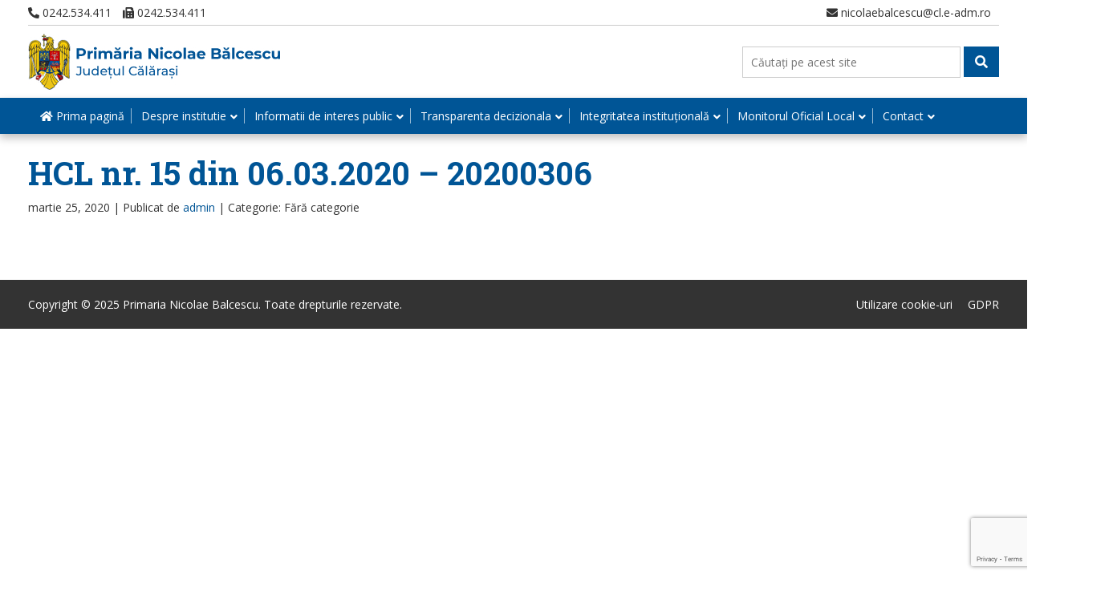

--- FILE ---
content_type: text/html; charset=UTF-8
request_url: https://www.primarianicolaebalcescu.ro/hotarare/hcl-nr-15-din-06-03-2020/
body_size: 24800
content:
<!doctype html>
<html dir="ltr" lang="ro-RO" prefix="og: https://ogp.me/ns#" class="no-js">
	<head>
		<meta charset="UTF-8">
		<title>HCL nr. 15 din 06.03.2020 – 20200306 - Primaria Nicolae Balcescu : Primaria Nicolae Balcescu</title>

		<link href="//www.google-analytics.com" rel="dns-prefetch">

		<meta http-equiv="X-UA-Compatible" content="IE=edge,chrome=1">
		<meta name="viewport" content="width=device-width, initial-scale=1.0">
		<meta name="description" content="Judetul Calarasi">

		<link href="https://fonts.googleapis.com/css?family=Open+Sans|Roboto+Slab:700&display=swap" rel="stylesheet"> 

		
		<!-- All in One SEO 4.8.9 - aioseo.com -->
	<meta name="robots" content="max-image-preview:large" />
	<link rel="canonical" href="https://www.primarianicolaebalcescu.ro/hotarare/hcl-nr-15-din-06-03-2020/" />
	<meta name="generator" content="All in One SEO (AIOSEO) 4.8.9" />
		<meta property="og:locale" content="ro_RO" />
		<meta property="og:site_name" content="Primaria Nicolae Balcescu - Judetul Calarasi" />
		<meta property="og:type" content="article" />
		<meta property="og:title" content="HCL nr. 15 din 06.03.2020 – 20200306 - Primaria Nicolae Balcescu" />
		<meta property="og:url" content="https://www.primarianicolaebalcescu.ro/hotarare/hcl-nr-15-din-06-03-2020/" />
		<meta property="og:image" content="https://www.primarianicolaebalcescu.ro/wp-content/uploads/sites/16/2020/03/primaria-nicolae-balcescu.jpg" />
		<meta property="og:image:secure_url" content="https://www.primarianicolaebalcescu.ro/wp-content/uploads/sites/16/2020/03/primaria-nicolae-balcescu.jpg" />
		<meta property="article:published_time" content="2020-03-25T12:17:06+00:00" />
		<meta property="article:modified_time" content="2020-03-25T12:17:06+00:00" />
		<meta name="twitter:card" content="summary" />
		<meta name="twitter:title" content="HCL nr. 15 din 06.03.2020 – 20200306 - Primaria Nicolae Balcescu" />
		<meta name="twitter:image" content="https://www.primarianicolaebalcescu.ro/wp-content/uploads/sites/16/2020/03/primaria-nicolae-balcescu.jpg" />
		<script type="application/ld+json" class="aioseo-schema">
			{"@context":"https:\/\/schema.org","@graph":[{"@type":"BreadcrumbList","@id":"https:\/\/www.primarianicolaebalcescu.ro\/hotarare\/hcl-nr-15-din-06-03-2020\/#breadcrumblist","itemListElement":[{"@type":"ListItem","@id":"https:\/\/www.primarianicolaebalcescu.ro#listItem","position":1,"name":"Home","item":"https:\/\/www.primarianicolaebalcescu.ro","nextItem":{"@type":"ListItem","@id":"https:\/\/www.primarianicolaebalcescu.ro\/hotarare\/hcl-nr-15-din-06-03-2020\/#listItem","name":"HCL nr. 15 din 06.03.2020 &#8211; 20200306"}},{"@type":"ListItem","@id":"https:\/\/www.primarianicolaebalcescu.ro\/hotarare\/hcl-nr-15-din-06-03-2020\/#listItem","position":2,"name":"HCL nr. 15 din 06.03.2020 &#8211; 20200306","previousItem":{"@type":"ListItem","@id":"https:\/\/www.primarianicolaebalcescu.ro#listItem","name":"Home"}}]},{"@type":"Organization","@id":"https:\/\/www.primarianicolaebalcescu.ro\/#organization","name":"Primaria Nicolae Balcescu","description":"Judetul Calarasi","url":"https:\/\/www.primarianicolaebalcescu.ro\/","logo":{"@type":"ImageObject","url":"https:\/\/www.primarianicolaebalcescu.ro\/wp-content\/uploads\/sites\/16\/2020\/03\/primaria-nicolae-balcescu.jpg","@id":"https:\/\/www.primarianicolaebalcescu.ro\/hotarare\/hcl-nr-15-din-06-03-2020\/#organizationLogo","width":314,"height":70},"image":{"@id":"https:\/\/www.primarianicolaebalcescu.ro\/hotarare\/hcl-nr-15-din-06-03-2020\/#organizationLogo"}},{"@type":"WebPage","@id":"https:\/\/www.primarianicolaebalcescu.ro\/hotarare\/hcl-nr-15-din-06-03-2020\/#webpage","url":"https:\/\/www.primarianicolaebalcescu.ro\/hotarare\/hcl-nr-15-din-06-03-2020\/","name":"HCL nr. 15 din 06.03.2020 \u2013 20200306 - Primaria Nicolae Balcescu","inLanguage":"ro-RO","isPartOf":{"@id":"https:\/\/www.primarianicolaebalcescu.ro\/#website"},"breadcrumb":{"@id":"https:\/\/www.primarianicolaebalcescu.ro\/hotarare\/hcl-nr-15-din-06-03-2020\/#breadcrumblist"},"datePublished":"2020-03-25T12:17:06+02:00","dateModified":"2020-03-25T12:17:06+02:00"},{"@type":"WebSite","@id":"https:\/\/www.primarianicolaebalcescu.ro\/#website","url":"https:\/\/www.primarianicolaebalcescu.ro\/","name":"Primaria Nicolae Balcescu","description":"Judetul Calarasi","inLanguage":"ro-RO","publisher":{"@id":"https:\/\/www.primarianicolaebalcescu.ro\/#organization"}}]}
		</script>
		<!-- All in One SEO -->

<link rel='dns-prefetch' href='//use.fontawesome.com' />
<link rel='dns-prefetch' href='//www.googletagmanager.com' />
<script type="text/javascript">
/* <![CDATA[ */
window._wpemojiSettings = {"baseUrl":"https:\/\/s.w.org\/images\/core\/emoji\/15.0.3\/72x72\/","ext":".png","svgUrl":"https:\/\/s.w.org\/images\/core\/emoji\/15.0.3\/svg\/","svgExt":".svg","source":{"concatemoji":"https:\/\/www.primarianicolaebalcescu.ro\/wp-includes\/js\/wp-emoji-release.min.js?ver=1a92abdc7bb5768df210177b92ff7fca"}};
/*! This file is auto-generated */
!function(i,n){var o,s,e;function c(e){try{var t={supportTests:e,timestamp:(new Date).valueOf()};sessionStorage.setItem(o,JSON.stringify(t))}catch(e){}}function p(e,t,n){e.clearRect(0,0,e.canvas.width,e.canvas.height),e.fillText(t,0,0);var t=new Uint32Array(e.getImageData(0,0,e.canvas.width,e.canvas.height).data),r=(e.clearRect(0,0,e.canvas.width,e.canvas.height),e.fillText(n,0,0),new Uint32Array(e.getImageData(0,0,e.canvas.width,e.canvas.height).data));return t.every(function(e,t){return e===r[t]})}function u(e,t,n){switch(t){case"flag":return n(e,"\ud83c\udff3\ufe0f\u200d\u26a7\ufe0f","\ud83c\udff3\ufe0f\u200b\u26a7\ufe0f")?!1:!n(e,"\ud83c\uddfa\ud83c\uddf3","\ud83c\uddfa\u200b\ud83c\uddf3")&&!n(e,"\ud83c\udff4\udb40\udc67\udb40\udc62\udb40\udc65\udb40\udc6e\udb40\udc67\udb40\udc7f","\ud83c\udff4\u200b\udb40\udc67\u200b\udb40\udc62\u200b\udb40\udc65\u200b\udb40\udc6e\u200b\udb40\udc67\u200b\udb40\udc7f");case"emoji":return!n(e,"\ud83d\udc26\u200d\u2b1b","\ud83d\udc26\u200b\u2b1b")}return!1}function f(e,t,n){var r="undefined"!=typeof WorkerGlobalScope&&self instanceof WorkerGlobalScope?new OffscreenCanvas(300,150):i.createElement("canvas"),a=r.getContext("2d",{willReadFrequently:!0}),o=(a.textBaseline="top",a.font="600 32px Arial",{});return e.forEach(function(e){o[e]=t(a,e,n)}),o}function t(e){var t=i.createElement("script");t.src=e,t.defer=!0,i.head.appendChild(t)}"undefined"!=typeof Promise&&(o="wpEmojiSettingsSupports",s=["flag","emoji"],n.supports={everything:!0,everythingExceptFlag:!0},e=new Promise(function(e){i.addEventListener("DOMContentLoaded",e,{once:!0})}),new Promise(function(t){var n=function(){try{var e=JSON.parse(sessionStorage.getItem(o));if("object"==typeof e&&"number"==typeof e.timestamp&&(new Date).valueOf()<e.timestamp+604800&&"object"==typeof e.supportTests)return e.supportTests}catch(e){}return null}();if(!n){if("undefined"!=typeof Worker&&"undefined"!=typeof OffscreenCanvas&&"undefined"!=typeof URL&&URL.createObjectURL&&"undefined"!=typeof Blob)try{var e="postMessage("+f.toString()+"("+[JSON.stringify(s),u.toString(),p.toString()].join(",")+"));",r=new Blob([e],{type:"text/javascript"}),a=new Worker(URL.createObjectURL(r),{name:"wpTestEmojiSupports"});return void(a.onmessage=function(e){c(n=e.data),a.terminate(),t(n)})}catch(e){}c(n=f(s,u,p))}t(n)}).then(function(e){for(var t in e)n.supports[t]=e[t],n.supports.everything=n.supports.everything&&n.supports[t],"flag"!==t&&(n.supports.everythingExceptFlag=n.supports.everythingExceptFlag&&n.supports[t]);n.supports.everythingExceptFlag=n.supports.everythingExceptFlag&&!n.supports.flag,n.DOMReady=!1,n.readyCallback=function(){n.DOMReady=!0}}).then(function(){return e}).then(function(){var e;n.supports.everything||(n.readyCallback(),(e=n.source||{}).concatemoji?t(e.concatemoji):e.wpemoji&&e.twemoji&&(t(e.twemoji),t(e.wpemoji)))}))}((window,document),window._wpemojiSettings);
/* ]]> */
</script>
<link rel='stylesheet' id='premium-addons-css' href='https://www.primarianicolaebalcescu.ro/wp-content/plugins/premium-addons-for-elementor/assets/frontend/min-css/premium-addons.min.css?ver=4.10.35' media='all' />
<style id='wp-emoji-styles-inline-css' type='text/css'>

	img.wp-smiley, img.emoji {
		display: inline !important;
		border: none !important;
		box-shadow: none !important;
		height: 1em !important;
		width: 1em !important;
		margin: 0 0.07em !important;
		vertical-align: -0.1em !important;
		background: none !important;
		padding: 0 !important;
	}
</style>
<link rel='stylesheet' id='wp-block-library-css' href='https://www.primarianicolaebalcescu.ro/wp-includes/css/dist/block-library/style.min.css?ver=1a92abdc7bb5768df210177b92ff7fca' media='all' />
<style id='font-awesome-svg-styles-default-inline-css' type='text/css'>
.svg-inline--fa {
  display: inline-block;
  height: 1em;
  overflow: visible;
  vertical-align: -.125em;
}
</style>
<link rel='stylesheet' id='font-awesome-svg-styles-css' href='https://www.primarianicolaebalcescu.ro/wp-content/uploads/sites/16/font-awesome/v5.12.1/css/svg-with-js.css' media='all' />
<style id='font-awesome-svg-styles-inline-css' type='text/css'>
   .wp-block-font-awesome-icon svg::before,
   .wp-rich-text-font-awesome-icon svg::before {content: unset;}
</style>
<style id='classic-theme-styles-inline-css' type='text/css'>
/*! This file is auto-generated */
.wp-block-button__link{color:#fff;background-color:#32373c;border-radius:9999px;box-shadow:none;text-decoration:none;padding:calc(.667em + 2px) calc(1.333em + 2px);font-size:1.125em}.wp-block-file__button{background:#32373c;color:#fff;text-decoration:none}
</style>
<style id='global-styles-inline-css' type='text/css'>
body{--wp--preset--color--black: #000000;--wp--preset--color--cyan-bluish-gray: #abb8c3;--wp--preset--color--white: #ffffff;--wp--preset--color--pale-pink: #f78da7;--wp--preset--color--vivid-red: #cf2e2e;--wp--preset--color--luminous-vivid-orange: #ff6900;--wp--preset--color--luminous-vivid-amber: #fcb900;--wp--preset--color--light-green-cyan: #7bdcb5;--wp--preset--color--vivid-green-cyan: #00d084;--wp--preset--color--pale-cyan-blue: #8ed1fc;--wp--preset--color--vivid-cyan-blue: #0693e3;--wp--preset--color--vivid-purple: #9b51e0;--wp--preset--gradient--vivid-cyan-blue-to-vivid-purple: linear-gradient(135deg,rgba(6,147,227,1) 0%,rgb(155,81,224) 100%);--wp--preset--gradient--light-green-cyan-to-vivid-green-cyan: linear-gradient(135deg,rgb(122,220,180) 0%,rgb(0,208,130) 100%);--wp--preset--gradient--luminous-vivid-amber-to-luminous-vivid-orange: linear-gradient(135deg,rgba(252,185,0,1) 0%,rgba(255,105,0,1) 100%);--wp--preset--gradient--luminous-vivid-orange-to-vivid-red: linear-gradient(135deg,rgba(255,105,0,1) 0%,rgb(207,46,46) 100%);--wp--preset--gradient--very-light-gray-to-cyan-bluish-gray: linear-gradient(135deg,rgb(238,238,238) 0%,rgb(169,184,195) 100%);--wp--preset--gradient--cool-to-warm-spectrum: linear-gradient(135deg,rgb(74,234,220) 0%,rgb(151,120,209) 20%,rgb(207,42,186) 40%,rgb(238,44,130) 60%,rgb(251,105,98) 80%,rgb(254,248,76) 100%);--wp--preset--gradient--blush-light-purple: linear-gradient(135deg,rgb(255,206,236) 0%,rgb(152,150,240) 100%);--wp--preset--gradient--blush-bordeaux: linear-gradient(135deg,rgb(254,205,165) 0%,rgb(254,45,45) 50%,rgb(107,0,62) 100%);--wp--preset--gradient--luminous-dusk: linear-gradient(135deg,rgb(255,203,112) 0%,rgb(199,81,192) 50%,rgb(65,88,208) 100%);--wp--preset--gradient--pale-ocean: linear-gradient(135deg,rgb(255,245,203) 0%,rgb(182,227,212) 50%,rgb(51,167,181) 100%);--wp--preset--gradient--electric-grass: linear-gradient(135deg,rgb(202,248,128) 0%,rgb(113,206,126) 100%);--wp--preset--gradient--midnight: linear-gradient(135deg,rgb(2,3,129) 0%,rgb(40,116,252) 100%);--wp--preset--font-size--small: 13px;--wp--preset--font-size--medium: 20px;--wp--preset--font-size--large: 36px;--wp--preset--font-size--x-large: 42px;--wp--preset--spacing--20: 0.44rem;--wp--preset--spacing--30: 0.67rem;--wp--preset--spacing--40: 1rem;--wp--preset--spacing--50: 1.5rem;--wp--preset--spacing--60: 2.25rem;--wp--preset--spacing--70: 3.38rem;--wp--preset--spacing--80: 5.06rem;--wp--preset--shadow--natural: 6px 6px 9px rgba(0, 0, 0, 0.2);--wp--preset--shadow--deep: 12px 12px 50px rgba(0, 0, 0, 0.4);--wp--preset--shadow--sharp: 6px 6px 0px rgba(0, 0, 0, 0.2);--wp--preset--shadow--outlined: 6px 6px 0px -3px rgba(255, 255, 255, 1), 6px 6px rgba(0, 0, 0, 1);--wp--preset--shadow--crisp: 6px 6px 0px rgba(0, 0, 0, 1);}:where(.is-layout-flex){gap: 0.5em;}:where(.is-layout-grid){gap: 0.5em;}body .is-layout-flex{display: flex;}body .is-layout-flex{flex-wrap: wrap;align-items: center;}body .is-layout-flex > *{margin: 0;}body .is-layout-grid{display: grid;}body .is-layout-grid > *{margin: 0;}:where(.wp-block-columns.is-layout-flex){gap: 2em;}:where(.wp-block-columns.is-layout-grid){gap: 2em;}:where(.wp-block-post-template.is-layout-flex){gap: 1.25em;}:where(.wp-block-post-template.is-layout-grid){gap: 1.25em;}.has-black-color{color: var(--wp--preset--color--black) !important;}.has-cyan-bluish-gray-color{color: var(--wp--preset--color--cyan-bluish-gray) !important;}.has-white-color{color: var(--wp--preset--color--white) !important;}.has-pale-pink-color{color: var(--wp--preset--color--pale-pink) !important;}.has-vivid-red-color{color: var(--wp--preset--color--vivid-red) !important;}.has-luminous-vivid-orange-color{color: var(--wp--preset--color--luminous-vivid-orange) !important;}.has-luminous-vivid-amber-color{color: var(--wp--preset--color--luminous-vivid-amber) !important;}.has-light-green-cyan-color{color: var(--wp--preset--color--light-green-cyan) !important;}.has-vivid-green-cyan-color{color: var(--wp--preset--color--vivid-green-cyan) !important;}.has-pale-cyan-blue-color{color: var(--wp--preset--color--pale-cyan-blue) !important;}.has-vivid-cyan-blue-color{color: var(--wp--preset--color--vivid-cyan-blue) !important;}.has-vivid-purple-color{color: var(--wp--preset--color--vivid-purple) !important;}.has-black-background-color{background-color: var(--wp--preset--color--black) !important;}.has-cyan-bluish-gray-background-color{background-color: var(--wp--preset--color--cyan-bluish-gray) !important;}.has-white-background-color{background-color: var(--wp--preset--color--white) !important;}.has-pale-pink-background-color{background-color: var(--wp--preset--color--pale-pink) !important;}.has-vivid-red-background-color{background-color: var(--wp--preset--color--vivid-red) !important;}.has-luminous-vivid-orange-background-color{background-color: var(--wp--preset--color--luminous-vivid-orange) !important;}.has-luminous-vivid-amber-background-color{background-color: var(--wp--preset--color--luminous-vivid-amber) !important;}.has-light-green-cyan-background-color{background-color: var(--wp--preset--color--light-green-cyan) !important;}.has-vivid-green-cyan-background-color{background-color: var(--wp--preset--color--vivid-green-cyan) !important;}.has-pale-cyan-blue-background-color{background-color: var(--wp--preset--color--pale-cyan-blue) !important;}.has-vivid-cyan-blue-background-color{background-color: var(--wp--preset--color--vivid-cyan-blue) !important;}.has-vivid-purple-background-color{background-color: var(--wp--preset--color--vivid-purple) !important;}.has-black-border-color{border-color: var(--wp--preset--color--black) !important;}.has-cyan-bluish-gray-border-color{border-color: var(--wp--preset--color--cyan-bluish-gray) !important;}.has-white-border-color{border-color: var(--wp--preset--color--white) !important;}.has-pale-pink-border-color{border-color: var(--wp--preset--color--pale-pink) !important;}.has-vivid-red-border-color{border-color: var(--wp--preset--color--vivid-red) !important;}.has-luminous-vivid-orange-border-color{border-color: var(--wp--preset--color--luminous-vivid-orange) !important;}.has-luminous-vivid-amber-border-color{border-color: var(--wp--preset--color--luminous-vivid-amber) !important;}.has-light-green-cyan-border-color{border-color: var(--wp--preset--color--light-green-cyan) !important;}.has-vivid-green-cyan-border-color{border-color: var(--wp--preset--color--vivid-green-cyan) !important;}.has-pale-cyan-blue-border-color{border-color: var(--wp--preset--color--pale-cyan-blue) !important;}.has-vivid-cyan-blue-border-color{border-color: var(--wp--preset--color--vivid-cyan-blue) !important;}.has-vivid-purple-border-color{border-color: var(--wp--preset--color--vivid-purple) !important;}.has-vivid-cyan-blue-to-vivid-purple-gradient-background{background: var(--wp--preset--gradient--vivid-cyan-blue-to-vivid-purple) !important;}.has-light-green-cyan-to-vivid-green-cyan-gradient-background{background: var(--wp--preset--gradient--light-green-cyan-to-vivid-green-cyan) !important;}.has-luminous-vivid-amber-to-luminous-vivid-orange-gradient-background{background: var(--wp--preset--gradient--luminous-vivid-amber-to-luminous-vivid-orange) !important;}.has-luminous-vivid-orange-to-vivid-red-gradient-background{background: var(--wp--preset--gradient--luminous-vivid-orange-to-vivid-red) !important;}.has-very-light-gray-to-cyan-bluish-gray-gradient-background{background: var(--wp--preset--gradient--very-light-gray-to-cyan-bluish-gray) !important;}.has-cool-to-warm-spectrum-gradient-background{background: var(--wp--preset--gradient--cool-to-warm-spectrum) !important;}.has-blush-light-purple-gradient-background{background: var(--wp--preset--gradient--blush-light-purple) !important;}.has-blush-bordeaux-gradient-background{background: var(--wp--preset--gradient--blush-bordeaux) !important;}.has-luminous-dusk-gradient-background{background: var(--wp--preset--gradient--luminous-dusk) !important;}.has-pale-ocean-gradient-background{background: var(--wp--preset--gradient--pale-ocean) !important;}.has-electric-grass-gradient-background{background: var(--wp--preset--gradient--electric-grass) !important;}.has-midnight-gradient-background{background: var(--wp--preset--gradient--midnight) !important;}.has-small-font-size{font-size: var(--wp--preset--font-size--small) !important;}.has-medium-font-size{font-size: var(--wp--preset--font-size--medium) !important;}.has-large-font-size{font-size: var(--wp--preset--font-size--large) !important;}.has-x-large-font-size{font-size: var(--wp--preset--font-size--x-large) !important;}
.wp-block-navigation a:where(:not(.wp-element-button)){color: inherit;}
:where(.wp-block-post-template.is-layout-flex){gap: 1.25em;}:where(.wp-block-post-template.is-layout-grid){gap: 1.25em;}
:where(.wp-block-columns.is-layout-flex){gap: 2em;}:where(.wp-block-columns.is-layout-grid){gap: 2em;}
.wp-block-pullquote{font-size: 1.5em;line-height: 1.6;}
</style>
<link rel='stylesheet' id='contact-form-7-css' href='https://www.primarianicolaebalcescu.ro/wp-content/plugins/contact-form-7/includes/css/styles.css?ver=5.9.6' media='all' />
<style id='responsive-menu-inline-css' type='text/css'>
/** This file is major component of this plugin so please don't try to edit here. */
#rmp_menu_trigger-6981 {
  width: 40px;
  height: 35px;
  position: absolute;
  top: 15px;
  border-radius: 5px;
  display: none;
  text-decoration: none;
  right: 5%;
  background: #005596;
  transition: transform 0.5s, background-color 0.5s;
}
#rmp_menu_trigger-6981:hover, #rmp_menu_trigger-6981:focus {
  background: #005596;
  text-decoration: unset;
}
#rmp_menu_trigger-6981.is-active {
  background: #005596;
}
#rmp_menu_trigger-6981 .rmp-trigger-box {
  width: 25px;
  color: #ffffff;
}
#rmp_menu_trigger-6981 .rmp-trigger-icon-active, #rmp_menu_trigger-6981 .rmp-trigger-text-open {
  display: none;
}
#rmp_menu_trigger-6981.is-active .rmp-trigger-icon-active, #rmp_menu_trigger-6981.is-active .rmp-trigger-text-open {
  display: inline;
}
#rmp_menu_trigger-6981.is-active .rmp-trigger-icon-inactive, #rmp_menu_trigger-6981.is-active .rmp-trigger-text {
  display: none;
}
#rmp_menu_trigger-6981 .rmp-trigger-label {
  color: #ffffff;
  pointer-events: none;
  line-height: 13px;
  font-family: inherit;
  font-size: 14px;
  display: inline;
  text-transform: inherit;
}
#rmp_menu_trigger-6981 .rmp-trigger-label.rmp-trigger-label-top {
  display: block;
  margin-bottom: 12px;
}
#rmp_menu_trigger-6981 .rmp-trigger-label.rmp-trigger-label-bottom {
  display: block;
  margin-top: 12px;
}
#rmp_menu_trigger-6981 .responsive-menu-pro-inner {
  display: block;
}
#rmp_menu_trigger-6981 .rmp-trigger-icon-inactive .rmp-font-icon {
  color: #ffffff;
}
#rmp_menu_trigger-6981 .responsive-menu-pro-inner, #rmp_menu_trigger-6981 .responsive-menu-pro-inner::before, #rmp_menu_trigger-6981 .responsive-menu-pro-inner::after {
  width: 25px;
  height: 3px;
  background-color: #ffffff;
  border-radius: 4px;
  position: absolute;
}
#rmp_menu_trigger-6981 .rmp-trigger-icon-active .rmp-font-icon {
  color: #ffffff;
}
#rmp_menu_trigger-6981.is-active .responsive-menu-pro-inner, #rmp_menu_trigger-6981.is-active .responsive-menu-pro-inner::before, #rmp_menu_trigger-6981.is-active .responsive-menu-pro-inner::after {
  background-color: #ffffff;
}
#rmp_menu_trigger-6981:hover .rmp-trigger-icon-inactive .rmp-font-icon {
  color: #ffffff;
}
#rmp_menu_trigger-6981:not(.is-active):hover .responsive-menu-pro-inner, #rmp_menu_trigger-6981:not(.is-active):hover .responsive-menu-pro-inner::before, #rmp_menu_trigger-6981:not(.is-active):hover .responsive-menu-pro-inner::after {
  background-color: #ffffff;
}
#rmp_menu_trigger-6981 .responsive-menu-pro-inner::before {
  top: 10px;
}
#rmp_menu_trigger-6981 .responsive-menu-pro-inner::after {
  bottom: 10px;
}
#rmp_menu_trigger-6981.is-active .responsive-menu-pro-inner::after {
  bottom: 0;
}
/* Hamburger menu styling */
@media screen and (max-width: 991px) {
  /** Menu Title Style */
  /** Menu Additional Content Style */
  .navigation {
    display: none !important;
  }
  #rmp_menu_trigger-6981 {
    display: block;
  }
  #rmp-container-6981 {
    position: fixed;
    top: 0;
    margin: 0;
    transition: transform 0.5s;
    overflow: auto;
    display: block;
    width: 75%;
    background-color: #005596;
    background-image: url("");
    height: 100%;
    left: 0;
    padding-top: 0px;
    padding-left: 0px;
    padding-bottom: 0px;
    padding-right: 0px;
  }
  #rmp-menu-wrap-6981 {
    padding-top: 0px;
    padding-left: 0px;
    padding-bottom: 0px;
    padding-right: 0px;
    background-color: #005596;
  }
  #rmp-menu-wrap-6981 .rmp-menu, #rmp-menu-wrap-6981 .rmp-submenu {
    width: 100%;
    box-sizing: border-box;
    margin: 0;
    padding: 0;
  }
  #rmp-menu-wrap-6981 .rmp-submenu-depth-1 .rmp-menu-item-link {
    padding-left: 10%;
  }
  #rmp-menu-wrap-6981 .rmp-submenu-depth-2 .rmp-menu-item-link {
    padding-left: 15%;
  }
  #rmp-menu-wrap-6981 .rmp-submenu-depth-3 .rmp-menu-item-link {
    padding-left: 20%;
  }
  #rmp-menu-wrap-6981 .rmp-submenu-depth-4 .rmp-menu-item-link {
    padding-left: 25%;
  }
  #rmp-menu-wrap-6981 .rmp-submenu.rmp-submenu-open {
    display: block;
  }
  #rmp-menu-wrap-6981 .rmp-menu-item {
    width: 100%;
    list-style: none;
    margin: 0;
  }
  #rmp-menu-wrap-6981 .rmp-menu-item-link {
    height: 40px;
    line-height: 40px;
    font-size: 13px;
    border-bottom: 1px solid #ffffff;
    font-family: inherit;
    color: #ffffff;
    text-align: left;
    background-color: #005596;
    font-weight: normal;
    letter-spacing: 0px;
    display: block;
    box-sizing: border-box;
    width: 100%;
    text-decoration: none;
    position: relative;
    overflow: hidden;
    transition: background-color 0.5s, border-color 0.5s, 0.5s;
    padding: 0 5%;
    padding-right: 50px;
  }
  #rmp-menu-wrap-6981 .rmp-menu-item-link:after, #rmp-menu-wrap-6981 .rmp-menu-item-link:before {
    display: none;
  }
  #rmp-menu-wrap-6981 .rmp-menu-item-link:hover, #rmp-menu-wrap-6981 .rmp-menu-item-link:focus {
    color: #ffffff;
    border-color: #ffffff;
    background-color: #005596;
  }
  #rmp-menu-wrap-6981 .rmp-menu-item-link:focus {
    outline: none;
    border-color: unset;
    box-shadow: unset;
  }
  #rmp-menu-wrap-6981 .rmp-menu-item-link .rmp-font-icon {
    height: 40px;
    line-height: 40px;
    margin-right: 10px;
    font-size: 13px;
  }
  #rmp-menu-wrap-6981 .rmp-menu-current-item .rmp-menu-item-link {
    color: #ffffff;
    border-color: #ffffff;
    background-color: #005596;
  }
  #rmp-menu-wrap-6981 .rmp-menu-current-item .rmp-menu-item-link:hover, #rmp-menu-wrap-6981 .rmp-menu-current-item .rmp-menu-item-link:focus {
    color: #ffffff;
    border-color: #ffffff;
    background-color: #005596;
  }
  #rmp-menu-wrap-6981 .rmp-menu-subarrow {
    position: absolute;
    top: 0;
    bottom: 0;
    text-align: center;
    overflow: hidden;
    background-size: cover;
    overflow: hidden;
    right: 0;
    border-left-style: solid;
    border-left-color: #005596;
    border-left-width: 1px;
    height: 39px;
    width: 40px;
    color: #ffffff;
    background-color: #005596;
  }
  #rmp-menu-wrap-6981 .rmp-menu-subarrow svg {
    fill: #ffffff;
  }
  #rmp-menu-wrap-6981 .rmp-menu-subarrow:hover {
    color: #ffffff;
    border-color: #005596;
    background-color: #005596;
  }
  #rmp-menu-wrap-6981 .rmp-menu-subarrow:hover svg {
    fill: #ffffff;
  }
  #rmp-menu-wrap-6981 .rmp-menu-subarrow .rmp-font-icon {
    margin-right: unset;
  }
  #rmp-menu-wrap-6981 .rmp-menu-subarrow * {
    vertical-align: middle;
    line-height: 39px;
  }
  #rmp-menu-wrap-6981 .rmp-menu-subarrow-active {
    display: block;
    background-size: cover;
    color: #ffffff;
    border-color: #005596;
    background-color: #005596;
  }
  #rmp-menu-wrap-6981 .rmp-menu-subarrow-active svg {
    fill: #ffffff;
  }
  #rmp-menu-wrap-6981 .rmp-menu-subarrow-active:hover {
    color: #ffffff;
    border-color: #005596;
    background-color: #005596;
  }
  #rmp-menu-wrap-6981 .rmp-menu-subarrow-active:hover svg {
    fill: #ffffff;
  }
  #rmp-menu-wrap-6981 .rmp-submenu {
    display: none;
  }
  #rmp-menu-wrap-6981 .rmp-submenu .rmp-menu-item-link {
    height: 40px;
    line-height: 40px;
    letter-spacing: 0px;
    font-size: 13px;
    border-bottom: 1px solid #ffffff;
    font-family: inherit;
    font-weight: normal;
    color: #ffffff;
    text-align: left;
    background-color: #005596;
  }
  #rmp-menu-wrap-6981 .rmp-submenu .rmp-menu-item-link:hover, #rmp-menu-wrap-6981 .rmp-submenu .rmp-menu-item-link:focus {
    color: #ffffff;
    border-color: #ffffff;
    background-color: #005596;
  }
  #rmp-menu-wrap-6981 .rmp-submenu .rmp-menu-current-item .rmp-menu-item-link {
    color: #ffffff;
    border-color: #ffffff;
    background-color: #005596;
  }
  #rmp-menu-wrap-6981 .rmp-submenu .rmp-menu-current-item .rmp-menu-item-link:hover, #rmp-menu-wrap-6981 .rmp-submenu .rmp-menu-current-item .rmp-menu-item-link:focus {
    color: #ffffff;
    border-color: #ffffff;
    background-color: #005596;
  }
  #rmp-menu-wrap-6981 .rmp-submenu .rmp-menu-subarrow {
    right: 0;
    border-right: unset;
    border-left-style: solid;
    border-left-color: #005596;
    border-left-width: 1px;
    height: 39px;
    line-height: 39px;
    width: 40px;
    color: #ffffff;
    background-color: #005596;
  }
  #rmp-menu-wrap-6981 .rmp-submenu .rmp-menu-subarrow:hover {
    color: #ffffff;
    border-color: #005596;
    background-color: #005596;
  }
  #rmp-menu-wrap-6981 .rmp-submenu .rmp-menu-subarrow-active {
    color: #ffffff;
    border-color: #005596;
    background-color: #005596;
  }
  #rmp-menu-wrap-6981 .rmp-submenu .rmp-menu-subarrow-active:hover {
    color: #ffffff;
    border-color: #005596;
    background-color: #005596;
  }
  #rmp-menu-wrap-6981 .rmp-menu-item-description {
    margin: 0;
    padding: 5px 5%;
    opacity: 0.8;
    color: #ffffff;
  }
  #rmp-search-box-6981 {
    display: block;
    padding-top: 0px;
    padding-left: 5%;
    padding-bottom: 0px;
    padding-right: 5%;
  }
  #rmp-search-box-6981 .rmp-search-form {
    margin: 0;
  }
  #rmp-search-box-6981 .rmp-search-box {
    background: #ffffff;
    border: 1px solid #dadada;
    color: #333333;
    width: 100%;
    padding: 0 5%;
    border-radius: 30px;
    height: 45px;
    -webkit-appearance: none;
  }
  #rmp-search-box-6981 .rmp-search-box::placeholder {
    color: #c7c7cd;
  }
  #rmp-search-box-6981 .rmp-search-box:focus {
    background-color: #ffffff;
    outline: 2px solid #dadada;
    color: #333333;
  }
  #rmp-menu-title-6981 {
    background-color: #212121;
    color: #ffffff;
    text-align: left;
    font-size: 14px;
    padding-top: 10%;
    padding-left: 5%;
    padding-bottom: 0%;
    padding-right: 5%;
    font-weight: 400;
    transition: background-color 0.5s, border-color 0.5s, color 0.5s;
  }
  #rmp-menu-title-6981:hover {
    background-color: #212121;
    color: #ffffff;
  }
  #rmp-menu-title-6981 > .rmp-menu-title-link {
    color: #ffffff;
    width: 100%;
    background-color: unset;
    text-decoration: none;
  }
  #rmp-menu-title-6981 > .rmp-menu-title-link:hover {
    color: #ffffff;
  }
  #rmp-menu-title-6981 .rmp-font-icon {
    font-size: 14px;
  }
  #rmp-menu-additional-content-6981 {
    padding-top: 0px;
    padding-left: 5%;
    padding-bottom: 0px;
    padding-right: 5%;
    color: #ffffff;
    text-align: center;
    font-size: 16px;
  }
}
/**
This file contents common styling of menus.
*/
.rmp-container {
  display: none;
  visibility: visible;
  padding: 0px 0px 0px 0px;
  z-index: 99998;
  transition: all 0.3s;
  /** Scrolling bar in menu setting box **/
}
.rmp-container.rmp-fade-top, .rmp-container.rmp-fade-left, .rmp-container.rmp-fade-right, .rmp-container.rmp-fade-bottom {
  display: none;
}
.rmp-container.rmp-slide-left, .rmp-container.rmp-push-left {
  transform: translateX(-100%);
  -ms-transform: translateX(-100%);
  -webkit-transform: translateX(-100%);
  -moz-transform: translateX(-100%);
}
.rmp-container.rmp-slide-left.rmp-menu-open, .rmp-container.rmp-push-left.rmp-menu-open {
  transform: translateX(0);
  -ms-transform: translateX(0);
  -webkit-transform: translateX(0);
  -moz-transform: translateX(0);
}
.rmp-container.rmp-slide-right, .rmp-container.rmp-push-right {
  transform: translateX(100%);
  -ms-transform: translateX(100%);
  -webkit-transform: translateX(100%);
  -moz-transform: translateX(100%);
}
.rmp-container.rmp-slide-right.rmp-menu-open, .rmp-container.rmp-push-right.rmp-menu-open {
  transform: translateX(0);
  -ms-transform: translateX(0);
  -webkit-transform: translateX(0);
  -moz-transform: translateX(0);
}
.rmp-container.rmp-slide-top, .rmp-container.rmp-push-top {
  transform: translateY(-100%);
  -ms-transform: translateY(-100%);
  -webkit-transform: translateY(-100%);
  -moz-transform: translateY(-100%);
}
.rmp-container.rmp-slide-top.rmp-menu-open, .rmp-container.rmp-push-top.rmp-menu-open {
  transform: translateY(0);
  -ms-transform: translateY(0);
  -webkit-transform: translateY(0);
  -moz-transform: translateY(0);
}
.rmp-container.rmp-slide-bottom, .rmp-container.rmp-push-bottom {
  transform: translateY(100%);
  -ms-transform: translateY(100%);
  -webkit-transform: translateY(100%);
  -moz-transform: translateY(100%);
}
.rmp-container.rmp-slide-bottom.rmp-menu-open, .rmp-container.rmp-push-bottom.rmp-menu-open {
  transform: translateX(0);
  -ms-transform: translateX(0);
  -webkit-transform: translateX(0);
  -moz-transform: translateX(0);
}
.rmp-container::-webkit-scrollbar {
  width: 0px;
}
.rmp-container ::-webkit-scrollbar-track {
  box-shadow: inset 0 0 5px transparent;
}
.rmp-container ::-webkit-scrollbar-thumb {
  background: transparent;
}
.rmp-container ::-webkit-scrollbar-thumb:hover {
  background: transparent;
}
.rmp-container .rmp-menu-wrap .rmp-menu {
  transition: none;
  border-radius: 0;
  box-shadow: none;
  background: none;
  border: 0;
  bottom: auto;
  box-sizing: border-box;
  clip: auto;
  color: #666;
  display: block;
  float: none;
  font-family: inherit;
  font-size: 14px;
  height: auto;
  left: auto;
  line-height: 1.7;
  list-style-type: none;
  margin: 0;
  min-height: auto;
  max-height: none;
  opacity: 1;
  outline: none;
  overflow: visible;
  padding: 0;
  position: relative;
  pointer-events: auto;
  right: auto;
  text-align: left;
  text-decoration: none;
  text-indent: 0;
  text-transform: none;
  transform: none;
  top: auto;
  visibility: inherit;
  width: auto;
  word-wrap: break-word;
  white-space: normal;
}
.rmp-container .rmp-menu-additional-content {
  display: block;
  word-break: break-word;
}
.rmp-container .rmp-menu-title {
  display: flex;
  flex-direction: column;
}
.rmp-container .rmp-menu-title .rmp-menu-title-image {
  max-width: 100%;
  margin-bottom: 15px;
  display: block;
  margin: auto;
  margin-bottom: 15px;
}
button.rmp_menu_trigger {
  z-index: 999999;
  overflow: hidden;
  outline: none;
  border: 0;
  display: none;
  margin: 0;
  transition: transform 0.5s, background-color 0.5s;
  padding: 0;
}
button.rmp_menu_trigger .responsive-menu-pro-inner::before, button.rmp_menu_trigger .responsive-menu-pro-inner::after {
  content: "";
  display: block;
}
button.rmp_menu_trigger .responsive-menu-pro-inner::before {
  top: 10px;
}
button.rmp_menu_trigger .responsive-menu-pro-inner::after {
  bottom: 10px;
}
button.rmp_menu_trigger .rmp-trigger-box {
  width: 40px;
  display: inline-block;
  position: relative;
  pointer-events: none;
  vertical-align: super;
}
/*  Menu Trigger Boring Animation */
.rmp-menu-trigger-boring .responsive-menu-pro-inner {
  transition-property: none;
}
.rmp-menu-trigger-boring .responsive-menu-pro-inner::after, .rmp-menu-trigger-boring .responsive-menu-pro-inner::before {
  transition-property: none;
}
.rmp-menu-trigger-boring.is-active .responsive-menu-pro-inner {
  transform: rotate(45deg);
}
.rmp-menu-trigger-boring.is-active .responsive-menu-pro-inner:before {
  top: 0;
  opacity: 0;
}
.rmp-menu-trigger-boring.is-active .responsive-menu-pro-inner:after {
  bottom: 0;
  transform: rotate(-90deg);
}

</style>
<link rel='stylesheet' id='dashicons-css' href='https://www.primarianicolaebalcescu.ro/wp-includes/css/dashicons.min.css?ver=1a92abdc7bb5768df210177b92ff7fca' media='all' />
<link rel='stylesheet' id='htbbootstrap-css' href='https://www.primarianicolaebalcescu.ro/wp-content/plugins/ht-mega-for-elementor/assets/css/htbbootstrap.css?ver=2.9.9' media='all' />
<link rel='stylesheet' id='font-awesome-css' href='https://www.primarianicolaebalcescu.ro/wp-content/plugins/elementor/assets/lib/font-awesome/css/font-awesome.min.css?ver=4.7.0' media='all' />
<link rel='stylesheet' id='htmega-animation-css' href='https://www.primarianicolaebalcescu.ro/wp-content/plugins/ht-mega-for-elementor/assets/css/animation.css?ver=2.9.9' media='all' />
<link rel='stylesheet' id='htmega-keyframes-css' href='https://www.primarianicolaebalcescu.ro/wp-content/plugins/ht-mega-for-elementor/assets/css/htmega-keyframes.css?ver=2.9.9' media='all' />
<link rel='stylesheet' id='htmega-global-style-min-css' href='https://www.primarianicolaebalcescu.ro/wp-content/plugins/ht-mega-for-elementor/assets/css/htmega-global-style.min.css?ver=2.9.9' media='all' />
<link rel='stylesheet' id='normalize-css' href='https://www.primarianicolaebalcescu.ro/wp-content/themes/tema-primarie/normalize.css?ver=1.0' media='all' />
<link rel='stylesheet' id='html5blank-css' href='https://www.primarianicolaebalcescu.ro/wp-content/themes/tema-primarie/style.css?ver=3.0' media='all' />
<link rel='stylesheet' id='bootstrapgrid-css' href='https://www.primarianicolaebalcescu.ro/wp-content/themes/tema-primarie/css/bootstrap-grid.css?ver=1.0' media='all' />
<link rel='stylesheet' id='bootstrapcss-css' href='https://www.primarianicolaebalcescu.ro/wp-content/themes/tema-primarie/css/bootstrap.css?ver=1.0' media='all' />
<link rel='stylesheet' id='font-awesome-official-css' href='https://use.fontawesome.com/releases/v5.12.1/css/all.css' media='all' integrity="sha384-v8BU367qNbs/aIZIxuivaU55N5GPF89WBerHoGA4QTcbUjYiLQtKdrfXnqAcXyTv" crossorigin="anonymous" />
<link rel='stylesheet' id='elementor-frontend-css' href='https://www.primarianicolaebalcescu.ro/wp-content/plugins/elementor/assets/css/frontend.min.css?ver=3.22.3' media='all' />
<link rel='stylesheet' id='eael-general-css' href='https://www.primarianicolaebalcescu.ro/wp-content/plugins/essential-addons-for-elementor-lite/assets/front-end/css/view/general.min.css?ver=5.9.24' media='all' />
<link rel='stylesheet' id='font-awesome-official-v4shim-css' href='https://use.fontawesome.com/releases/v5.12.1/css/v4-shims.css' media='all' integrity="sha384-C8a18+Gvny8XkjAdfto/vjAUdpGuPtl1Ix/K2BgKhFaVO6w4onVVHiEaN9h9XsvX" crossorigin="anonymous" />
<style id='font-awesome-official-v4shim-inline-css' type='text/css'>
@font-face {
font-family: "FontAwesome";
font-display: block;
src: url("https://use.fontawesome.com/releases/v5.12.1/webfonts/fa-brands-400.eot"),
		url("https://use.fontawesome.com/releases/v5.12.1/webfonts/fa-brands-400.eot?#iefix") format("embedded-opentype"),
		url("https://use.fontawesome.com/releases/v5.12.1/webfonts/fa-brands-400.woff2") format("woff2"),
		url("https://use.fontawesome.com/releases/v5.12.1/webfonts/fa-brands-400.woff") format("woff"),
		url("https://use.fontawesome.com/releases/v5.12.1/webfonts/fa-brands-400.ttf") format("truetype"),
		url("https://use.fontawesome.com/releases/v5.12.1/webfonts/fa-brands-400.svg#fontawesome") format("svg");
}

@font-face {
font-family: "FontAwesome";
font-display: block;
src: url("https://use.fontawesome.com/releases/v5.12.1/webfonts/fa-solid-900.eot"),
		url("https://use.fontawesome.com/releases/v5.12.1/webfonts/fa-solid-900.eot?#iefix") format("embedded-opentype"),
		url("https://use.fontawesome.com/releases/v5.12.1/webfonts/fa-solid-900.woff2") format("woff2"),
		url("https://use.fontawesome.com/releases/v5.12.1/webfonts/fa-solid-900.woff") format("woff"),
		url("https://use.fontawesome.com/releases/v5.12.1/webfonts/fa-solid-900.ttf") format("truetype"),
		url("https://use.fontawesome.com/releases/v5.12.1/webfonts/fa-solid-900.svg#fontawesome") format("svg");
}

@font-face {
font-family: "FontAwesome";
font-display: block;
src: url("https://use.fontawesome.com/releases/v5.12.1/webfonts/fa-regular-400.eot"),
		url("https://use.fontawesome.com/releases/v5.12.1/webfonts/fa-regular-400.eot?#iefix") format("embedded-opentype"),
		url("https://use.fontawesome.com/releases/v5.12.1/webfonts/fa-regular-400.woff2") format("woff2"),
		url("https://use.fontawesome.com/releases/v5.12.1/webfonts/fa-regular-400.woff") format("woff"),
		url("https://use.fontawesome.com/releases/v5.12.1/webfonts/fa-regular-400.ttf") format("truetype"),
		url("https://use.fontawesome.com/releases/v5.12.1/webfonts/fa-regular-400.svg#fontawesome") format("svg");
unicode-range: U+F004-F005,U+F007,U+F017,U+F022,U+F024,U+F02E,U+F03E,U+F044,U+F057-F059,U+F06E,U+F070,U+F075,U+F07B-F07C,U+F080,U+F086,U+F089,U+F094,U+F09D,U+F0A0,U+F0A4-F0A7,U+F0C5,U+F0C7-F0C8,U+F0E0,U+F0EB,U+F0F3,U+F0F8,U+F0FE,U+F111,U+F118-F11A,U+F11C,U+F133,U+F144,U+F146,U+F14A,U+F14D-F14E,U+F150-F152,U+F15B-F15C,U+F164-F165,U+F185-F186,U+F191-F192,U+F1AD,U+F1C1-F1C9,U+F1CD,U+F1D8,U+F1E3,U+F1EA,U+F1F6,U+F1F9,U+F20A,U+F247-F249,U+F24D,U+F254-F25B,U+F25D,U+F267,U+F271-F274,U+F279,U+F28B,U+F28D,U+F2B5-F2B6,U+F2B9,U+F2BB,U+F2BD,U+F2C1-F2C2,U+F2D0,U+F2D2,U+F2DC,U+F2ED,U+F328,U+F358-F35B,U+F3A5,U+F3D1,U+F410,U+F4AD;
}
</style>
<script type="text/javascript" src="https://www.primarianicolaebalcescu.ro/wp-content/themes/tema-primarie/js/lib/conditionizr-4.3.0.min.js?ver=4.3.0" id="conditionizr-js"></script>
<script type="text/javascript" src="https://www.primarianicolaebalcescu.ro/wp-content/themes/tema-primarie/js/lib/modernizr-2.7.1.min.js?ver=2.7.1" id="modernizr-js"></script>
<script type="text/javascript" src="https://www.primarianicolaebalcescu.ro/wp-includes/js/jquery/jquery.min.js?ver=3.7.1" id="jquery-core-js"></script>
<script type="text/javascript" src="https://www.primarianicolaebalcescu.ro/wp-includes/js/jquery/jquery-migrate.min.js?ver=3.4.1" id="jquery-migrate-js"></script>
<script type="text/javascript" src="https://www.primarianicolaebalcescu.ro/wp-content/themes/tema-primarie/js/scripts.js?ver=1.0.0" id="html5blankscripts-js"></script>
<script type="text/javascript" id="rmp_menu_scripts-js-extra">
/* <![CDATA[ */
var rmp_menu = {"ajaxURL":"https:\/\/www.primarianicolaebalcescu.ro\/wp-admin\/admin-ajax.php","wp_nonce":"f061e55847","menu":[{"menu_theme":null,"theme_type":"default","theme_location_menu":"","submenu_submenu_arrow_width":"40","submenu_submenu_arrow_width_unit":"px","submenu_submenu_arrow_height":"39","submenu_submenu_arrow_height_unit":"px","submenu_arrow_position":"right","submenu_sub_arrow_background_colour":"#005596","submenu_sub_arrow_background_hover_colour":"#005596","submenu_sub_arrow_background_colour_active":"#005596","submenu_sub_arrow_background_hover_colour_active":"#005596","submenu_sub_arrow_border_width":"1","submenu_sub_arrow_border_width_unit":"px","submenu_sub_arrow_border_colour":"#005596","submenu_sub_arrow_border_hover_colour":"#005596","submenu_sub_arrow_border_colour_active":"#005596","submenu_sub_arrow_border_hover_colour_active":"#005596","submenu_sub_arrow_shape_colour":"#ffffff","submenu_sub_arrow_shape_hover_colour":"#ffffff","submenu_sub_arrow_shape_colour_active":"#ffffff","submenu_sub_arrow_shape_hover_colour_active":"#ffffff","use_header_bar":"off","header_bar_items_order":"{\"logo\":\"on\",\"title\":\"on\",\"search\":\"on\",\"html content\":\"on\"}","header_bar_title":"","header_bar_html_content":"","header_bar_logo":"","header_bar_logo_link":"","header_bar_logo_width":"","header_bar_logo_width_unit":"%","header_bar_logo_height":"","header_bar_logo_height_unit":"px","header_bar_height":"80","header_bar_height_unit":"px","header_bar_padding":{"top":"0px","right":"5%","bottom":"0px","left":"5%"},"header_bar_font":"","header_bar_font_size":"14","header_bar_font_size_unit":"px","header_bar_text_color":"#ffffff","header_bar_background_color":"#ffffff","header_bar_breakpoint":"800","header_bar_position_type":"fixed","header_bar_adjust_page":null,"header_bar_scroll_enable":"off","header_bar_scroll_background_color":"#36bdf6","mobile_breakpoint":"600","tablet_breakpoint":"991","transition_speed":"0.5","sub_menu_speed":"0.2","show_menu_on_page_load":"","menu_disable_scrolling":"off","menu_overlay":"off","menu_overlay_colour":"rgba(0, 0, 0, 0.7)","desktop_menu_width":"","desktop_menu_width_unit":"%","desktop_menu_positioning":"fixed","desktop_menu_side":"","desktop_menu_to_hide":"","use_current_theme_location":"off","mega_menu":{"225":"off","227":"off","229":"off","228":"off","226":"off"},"desktop_submenu_open_animation":"","desktop_submenu_open_animation_speed":"0ms","desktop_submenu_open_on_click":"","desktop_menu_hide_and_show":"","menu_name":"Default Menu","menu_to_use":"main-menu","different_menu_for_mobile":"off","menu_to_use_in_mobile":"main-menu","use_mobile_menu":"on","use_tablet_menu":"on","use_desktop_menu":"","menu_display_on":"all-pages","menu_to_hide":".navigation","submenu_descriptions_on":"","custom_walker":"","menu_background_colour":"#005596","menu_depth":"5","smooth_scroll_on":"off","smooth_scroll_speed":"500","menu_font_icons":[],"menu_links_height":"40","menu_links_height_unit":"px","menu_links_line_height":"40","menu_links_line_height_unit":"px","menu_depth_0":"5","menu_depth_0_unit":"%","menu_font_size":"13","menu_font_size_unit":"px","menu_font":"","menu_font_weight":"normal","menu_text_alignment":"left","menu_text_letter_spacing":"","menu_word_wrap":"off","menu_link_colour":"#ffffff","menu_link_hover_colour":"#ffffff","menu_current_link_colour":"#ffffff","menu_current_link_hover_colour":"#ffffff","menu_item_background_colour":"#005596","menu_item_background_hover_colour":"#005596","menu_current_item_background_colour":"#005596","menu_current_item_background_hover_colour":"#005596","menu_border_width":"1","menu_border_width_unit":"px","menu_item_border_colour":"#ffffff","menu_item_border_colour_hover":"#ffffff","menu_current_item_border_colour":"#ffffff","menu_current_item_border_hover_colour":"#ffffff","submenu_links_height":"40","submenu_links_height_unit":"px","submenu_links_line_height":"40","submenu_links_line_height_unit":"px","menu_depth_side":"left","menu_depth_1":"10","menu_depth_1_unit":"%","menu_depth_2":"15","menu_depth_2_unit":"%","menu_depth_3":"20","menu_depth_3_unit":"%","menu_depth_4":"25","menu_depth_4_unit":"%","submenu_item_background_colour":"#005596","submenu_item_background_hover_colour":"#005596","submenu_current_item_background_colour":"#005596","submenu_current_item_background_hover_colour":"#005596","submenu_border_width":"1","submenu_border_width_unit":"px","submenu_item_border_colour":"#ffffff","submenu_item_border_colour_hover":"#ffffff","submenu_current_item_border_colour":"#ffffff","submenu_current_item_border_hover_colour":"#ffffff","submenu_font_size":"13","submenu_font_size_unit":"px","submenu_font":"","submenu_font_weight":"normal","submenu_text_letter_spacing":"","submenu_text_alignment":"left","submenu_link_colour":"#ffffff","submenu_link_hover_colour":"#ffffff","submenu_current_link_colour":"#ffffff","submenu_current_link_hover_colour":"#ffffff","inactive_arrow_shape":"\u25be","active_arrow_shape":"\u25b4","inactive_arrow_font_icon":"","active_arrow_font_icon":"","inactive_arrow_image":"","active_arrow_image":"","submenu_arrow_width":"40","submenu_arrow_width_unit":"px","submenu_arrow_height":"39","submenu_arrow_height_unit":"px","arrow_position":"right","menu_sub_arrow_shape_colour":"#ffffff","menu_sub_arrow_shape_hover_colour":"#ffffff","menu_sub_arrow_shape_colour_active":"#ffffff","menu_sub_arrow_shape_hover_colour_active":"#ffffff","menu_sub_arrow_border_width":"1","menu_sub_arrow_border_width_unit":"px","menu_sub_arrow_border_colour":"#005596","menu_sub_arrow_border_hover_colour":"#005596","menu_sub_arrow_border_colour_active":"#005596","menu_sub_arrow_border_hover_colour_active":"#005596","menu_sub_arrow_background_colour":"#005596","menu_sub_arrow_background_hover_colour":"#005596","menu_sub_arrow_background_colour_active":"#005596","menu_sub_arrow_background_hover_colour_active":"#005596","fade_submenus":"off","fade_submenus_side":"left","fade_submenus_delay":"100","fade_submenus_speed":"500","use_slide_effect":"off","slide_effect_back_to_text":"Back","accordion_animation":"off","auto_expand_all_submenus":"off","auto_expand_current_submenus":"off","menu_item_click_to_trigger_submenu":"off","button_width":"40","button_width_unit":"px","button_height":"35","button_height_unit":"px","button_background_colour":"#005596","button_background_colour_hover":"#005596","button_background_colour_active":"#005596","toggle_button_border_radius":"5","button_transparent_background":"off","button_left_or_right":"right","button_position_type":"absolute","button_distance_from_side":"5","button_distance_from_side_unit":"%","button_top":"15","button_top_unit":"px","button_push_with_animation":"off","button_click_animation":"boring","button_line_margin":"5","button_line_margin_unit":"px","button_line_width":"25","button_line_width_unit":"px","button_line_height":"3","button_line_height_unit":"px","button_line_colour":"#ffffff","button_line_colour_hover":"#ffffff","button_line_colour_active":"#ffffff","button_font_icon":"","button_font_icon_when_clicked":"","button_image":"","button_image_when_clicked":"","button_title":"","button_title_open":"","button_title_position":"left","menu_container_columns":"","button_font":"","button_font_size":"14","button_font_size_unit":"px","button_title_line_height":"13","button_title_line_height_unit":"px","button_text_colour":"#ffffff","button_trigger_type_click":"on","button_trigger_type_hover":"off","button_click_trigger":"#responsive-menu-button","items_order":{"title":"on","menu":"on","search":"","additional content":"on"},"menu_title":"","menu_title_link":"","menu_title_link_location":"_self","menu_title_image":"","menu_title_font_icon":"","menu_title_section_padding":{"top":"10%","right":"5%","bottom":"0%","left":"5%"},"menu_title_background_colour":"#212121","menu_title_background_hover_colour":"#212121","menu_title_font_size":"14","menu_title_font_size_unit":"px","menu_title_alignment":"left","menu_title_font_weight":"400","menu_title_font_family":"","menu_title_colour":"#ffffff","menu_title_hover_colour":"#ffffff","menu_title_image_width":"","menu_title_image_width_unit":"%","menu_title_image_height":"","menu_title_image_height_unit":"px","menu_additional_content":"","menu_additional_section_padding":{"left":"5%","top":"0px","right":"5%","bottom":"0px"},"menu_additional_content_font_size":"16","menu_additional_content_font_size_unit":"px","menu_additional_content_alignment":"center","menu_additional_content_colour":"#ffffff","menu_search_box_text":"Search","menu_search_box_code":"","menu_search_section_padding":{"left":"5%","top":"0px","right":"5%","bottom":"0px"},"menu_search_box_height":"45","menu_search_box_height_unit":"px","menu_search_box_border_radius":"30","menu_search_box_text_colour":"#333333","menu_search_box_background_colour":"#ffffff","menu_search_box_placeholder_colour":"#c7c7cd","menu_search_box_border_colour":"#dadada","menu_section_padding":{"top":"0px","right":"0px","bottom":"0px","left":"0px"},"menu_width":"75","menu_width_unit":"%","menu_maximum_width":"","menu_maximum_width_unit":"px","menu_minimum_width":"","menu_minimum_width_unit":"px","menu_auto_height":"off","menu_container_padding":{"top":"0px","right":"0px","bottom":"0px","left":"0px"},"menu_container_background_colour":"#005596","menu_background_image":"","animation_type":"slide","menu_appear_from":"left","animation_speed":"0.5","page_wrapper":"","menu_close_on_body_click":"off","menu_close_on_scroll":"off","menu_close_on_link_click":"off","enable_touch_gestures":"","active_arrow_font_icon_type":"font-awesome","active_arrow_image_alt":"","admin_theme":"dark","breakpoint":"991","button_font_icon_type":"font-awesome","button_font_icon_when_clicked_type":"font-awesome","button_image_alt":"","button_image_alt_when_clicked":"","button_trigger_type":"click","custom_css":"","desktop_menu_options":"{\"1616\":{\"type\":\"standard\",\"width\":\"auto\",\"parent_background_colour\":\"\",\"parent_background_image\":\"\"},\"1617\":{\"type\":\"standard\",\"width\":\"auto\",\"parent_background_colour\":\"\",\"parent_background_image\":\"\"},\"1618\":{\"width\":\"auto\",\"widgets\":[{\"title\":{\"enabled\":\"true\"}}]},\"1619\":{\"width\":\"auto\",\"widgets\":[{\"title\":{\"enabled\":\"true\"}}]},\"1620\":{\"width\":\"auto\",\"widgets\":[{\"title\":{\"enabled\":\"true\"}}]},\"1621\":{\"width\":\"auto\",\"widgets\":[{\"title\":{\"enabled\":\"true\"}}]},\"1622\":{\"width\":\"auto\",\"widgets\":[{\"title\":{\"enabled\":\"true\"}}]},\"1623\":{\"width\":\"auto\",\"widgets\":[{\"title\":{\"enabled\":\"true\"}}]},\"1624\":{\"width\":\"auto\",\"widgets\":[{\"title\":{\"enabled\":\"true\"}}]},\"1625\":{\"width\":\"auto\",\"widgets\":[{\"title\":{\"enabled\":\"true\"}}]},\"1626\":{\"width\":\"auto\",\"widgets\":[{\"title\":{\"enabled\":\"true\"}}]},\"1627\":{\"width\":\"auto\",\"widgets\":[{\"title\":{\"enabled\":\"true\"}}]},\"1628\":{\"width\":\"auto\",\"widgets\":[{\"title\":{\"enabled\":\"true\"}}]},\"1629\":{\"width\":\"auto\",\"widgets\":[{\"title\":{\"enabled\":\"true\"}}]},\"1630\":{\"width\":\"auto\",\"widgets\":[{\"title\":{\"enabled\":\"true\"}}]},\"1631\":{\"width\":\"auto\",\"widgets\":[{\"title\":{\"enabled\":\"true\"}}]},\"1632\":{\"type\":\"standard\",\"width\":\"auto\",\"parent_background_colour\":\"\",\"parent_background_image\":\"\"},\"1633\":{\"width\":\"auto\",\"widgets\":[{\"title\":{\"enabled\":\"true\"}}]},\"1634\":{\"width\":\"auto\",\"widgets\":[{\"title\":{\"enabled\":\"true\"}}]},\"1635\":{\"width\":\"auto\",\"widgets\":[{\"title\":{\"enabled\":\"true\"}}]},\"1636\":{\"width\":\"auto\",\"widgets\":[{\"title\":{\"enabled\":\"true\"}}]},\"1637\":{\"width\":\"auto\",\"widgets\":[{\"title\":{\"enabled\":\"true\"}}]},\"1638\":{\"width\":\"auto\",\"widgets\":[{\"title\":{\"enabled\":\"true\"}}]},\"1639\":{\"width\":\"auto\",\"widgets\":[{\"title\":{\"enabled\":\"true\"}}]},\"1640\":{\"width\":\"auto\",\"widgets\":[{\"title\":{\"enabled\":\"true\"}}]},\"1641\":{\"width\":\"auto\",\"widgets\":[{\"title\":{\"enabled\":\"true\"}}]},\"1642\":{\"width\":\"auto\",\"widgets\":[{\"title\":{\"enabled\":\"true\"}}]},\"1643\":{\"width\":\"auto\",\"widgets\":[{\"title\":{\"enabled\":\"true\"}}]},\"1644\":{\"width\":\"auto\",\"widgets\":[{\"title\":{\"enabled\":\"true\"}}]},\"1645\":{\"width\":\"auto\",\"widgets\":[{\"title\":{\"enabled\":\"true\"}}]},\"1646\":{\"width\":\"auto\",\"widgets\":[{\"title\":{\"enabled\":\"true\"}}]},\"1647\":{\"width\":\"auto\",\"widgets\":[{\"title\":{\"enabled\":\"true\"}}]},\"1648\":{\"width\":\"auto\",\"widgets\":[{\"title\":{\"enabled\":\"true\"}}]},\"1649\":{\"width\":\"auto\",\"widgets\":[{\"title\":{\"enabled\":\"true\"}}]},\"1650\":{\"width\":\"auto\",\"widgets\":[{\"title\":{\"enabled\":\"true\"}}]},\"1651\":{\"type\":\"standard\",\"width\":\"auto\",\"parent_background_colour\":\"\",\"parent_background_image\":\"\"},\"1652\":{\"width\":\"auto\",\"widgets\":[{\"title\":{\"enabled\":\"true\"}}]},\"1653\":{\"width\":\"auto\",\"widgets\":[{\"title\":{\"enabled\":\"true\"}}]},\"1654\":{\"width\":\"auto\",\"widgets\":[{\"title\":{\"enabled\":\"true\"}}]},\"1655\":{\"width\":\"auto\",\"widgets\":[{\"title\":{\"enabled\":\"true\"}}]},\"1656\":{\"width\":\"auto\",\"widgets\":[{\"title\":{\"enabled\":\"true\"}}]},\"1657\":{\"width\":\"auto\",\"widgets\":[{\"title\":{\"enabled\":\"true\"}}]},\"1658\":{\"type\":\"standard\",\"width\":\"auto\",\"parent_background_colour\":\"\",\"parent_background_image\":\"\"},\"1659\":{\"width\":\"auto\",\"widgets\":[{\"title\":{\"enabled\":\"true\"}}]},\"1660\":{\"width\":\"auto\",\"widgets\":[{\"title\":{\"enabled\":\"true\"}}]},\"1661\":{\"width\":\"auto\",\"widgets\":[{\"title\":{\"enabled\":\"true\"}}]},\"1662\":{\"width\":\"auto\",\"widgets\":[{\"title\":{\"enabled\":\"true\"}}]},\"1663\":{\"width\":\"auto\",\"widgets\":[{\"title\":{\"enabled\":\"true\"}}]},\"1664\":{\"width\":\"auto\",\"widgets\":[{\"title\":{\"enabled\":\"true\"}}]}}","excluded_pages":null,"external_files":"off","header_bar_logo_alt":"","hide_on_desktop":"off","hide_on_mobile":"off","inactive_arrow_font_icon_type":"font-awesome","inactive_arrow_image_alt":"","keyboard_shortcut_close_menu":"27,37","keyboard_shortcut_open_menu":"32,39","menu_adjust_for_wp_admin_bar":"off","menu_depth_5":"30","menu_depth_5_unit":"%","menu_title_font_icon_type":"font-awesome","menu_title_image_alt":"","minify_scripts":"off","mobile_only":"off","remove_bootstrap":"","remove_fontawesome":"","scripts_in_footer":"off","shortcode":"off","single_menu_font":"","single_menu_font_size":"14","single_menu_font_size_unit":"px","single_menu_height":"80","single_menu_height_unit":"px","single_menu_item_background_colour":"#ffffff","single_menu_item_background_colour_hover":"#ffffff","single_menu_item_link_colour":"#000000","single_menu_item_link_colour_hover":"#000000","single_menu_item_submenu_background_colour":"#ffffff","single_menu_item_submenu_background_colour_hover":"#ffffff","single_menu_item_submenu_link_colour":"#000000","single_menu_item_submenu_link_colour_hover":"#000000","single_menu_line_height":"80","single_menu_line_height_unit":"px","single_menu_submenu_font":"","single_menu_submenu_font_size":"12","single_menu_submenu_font_size_unit":"px","single_menu_submenu_height":"","single_menu_submenu_height_unit":"auto","single_menu_submenu_line_height":"40","single_menu_submenu_line_height_unit":"px","menu_title_padding":{"left":"5%","top":"0px","right":"5%","bottom":"0px"},"menu_id":6981,"active_toggle_contents":"\u25b4","inactive_toggle_contents":"\u25be"}]};
/* ]]> */
</script>
<script type="text/javascript" src="https://www.primarianicolaebalcescu.ro/wp-content/plugins/responsive-menu/v4.0.0/assets/js/rmp-menu.js?ver=4.6.0" id="rmp_menu_scripts-js"></script>
<link rel="https://api.w.org/" href="https://www.primarianicolaebalcescu.ro/wp-json/" /><link rel="alternate" type="application/json" href="https://www.primarianicolaebalcescu.ro/wp-json/wp/v2/hotarare/2827" /><link rel="alternate" type="application/json+oembed" href="https://www.primarianicolaebalcescu.ro/wp-json/oembed/1.0/embed?url=https%3A%2F%2Fwww.primarianicolaebalcescu.ro%2Fhotarare%2Fhcl-nr-15-din-06-03-2020%2F" />
<link rel="alternate" type="text/xml+oembed" href="https://www.primarianicolaebalcescu.ro/wp-json/oembed/1.0/embed?url=https%3A%2F%2Fwww.primarianicolaebalcescu.ro%2Fhotarare%2Fhcl-nr-15-din-06-03-2020%2F&#038;format=xml" />
<!-- start Simple Custom CSS and JS -->
<script type="text/javascript">
(function(d){var s = d.createElement("script");s.setAttribute("data-account", "pqafaIKXYG");s.setAttribute("src", "https://cdn.userway.org/widget.js");(d.body || d.head).appendChild(s);})(document)</script>
<!-- end Simple Custom CSS and JS -->
<meta name="generator" content="Site Kit by Google 1.129.1" /><meta name="generator" content="Elementor 3.22.3; features: e_optimized_assets_loading, additional_custom_breakpoints; settings: css_print_method-external, google_font-enabled, font_display-auto">
<link rel="icon" href="https://www.primarianicolaebalcescu.ro/wp-content/uploads/sites/16/2020/02/favicon.jpg" sizes="32x32" />
<link rel="icon" href="https://www.primarianicolaebalcescu.ro/wp-content/uploads/sites/16/2020/02/favicon.jpg" sizes="192x192" />
<link rel="apple-touch-icon" href="https://www.primarianicolaebalcescu.ro/wp-content/uploads/sites/16/2020/02/favicon.jpg" />
<meta name="msapplication-TileImage" content="https://www.primarianicolaebalcescu.ro/wp-content/uploads/sites/16/2020/02/favicon.jpg" />
		<script>
			// conditionizr.com
			// configure environment tests
			conditionizr.config({
					assets: 'https://www.primarianicolaebalcescu.ro/wp-content/themes/tema-primarie',
					tests: {}
			});
		</script>
	</head>
	<body data-rsssl=1 class="hotarare-template-default single single-hotarare postid-2827 wp-custom-logo hcl-nr-15-din-06-03-2020 elementor-default elementor-kit-1780">

		<div class="page-content p-0">
			<!-- header -->
			<header class="header clear" role="banner">
				<div class="container">
						<div class="top-nav">
							<div class="row">
								<div class="col-xl-6 col-lg-6 col-sm-12">
									<ul class="infoLink">
																				<li><a href="tel:0242.534.411"><i class="fa fa-phone-alt"></i> 0242.534.411</a></li>
										<li><i class="fa fa-fax"></i> 0242.534.411</a></li>
									</ul>
								</div>
								<div class="col-xl-6 col-lg-6 col-sm-12">
									<ul class="infoLink mail">
																				<li><a href="mailto:nicolaebalcescu@cl.e-adm.ro"><i class="fa fa-envelope"></i> nicolaebalcescu@cl.e-adm.ro</a></li>
									</ul>
								</div>
							</div>
						</div>
						<div class="row d-flex align-items-center">
							<div class="col-xl-4 col-lg-4 col-md-12">
								<!-- logo -->
								<div class="logo">
									<a href="https://www.primarianicolaebalcescu.ro">
										<!-- svg logo - toddmotto.com/mastering-svg-use-for-a-retina-web-fallbacks-with-png-script -->
										<a href="https://www.primarianicolaebalcescu.ro/" class="img-fluid-link" rel="home"><img width="314" height="70" src="https://www.primarianicolaebalcescu.ro/wp-content/uploads/sites/16/2020/03/primaria-nicolae-balcescu.jpg" class="img-fluid" alt="Primaria Nicolae Balcescu" decoding="async" srcset="https://www.primarianicolaebalcescu.ro/wp-content/uploads/sites/16/2020/03/primaria-nicolae-balcescu.jpg 314w, https://www.primarianicolaebalcescu.ro/wp-content/uploads/sites/16/2020/03/primaria-nicolae-balcescu-250x56.jpg 250w, https://www.primarianicolaebalcescu.ro/wp-content/uploads/sites/16/2020/03/primaria-nicolae-balcescu-120x27.jpg 120w" sizes="(max-width: 314px) 100vw, 314px" /></a>									</a>
								</div>
								<!-- /logo -->
							</div>

							<div class="col-xl-8 col-lg-8 col-md-12 text-right">
								<!-- search -->

<form class="search" method="get" action="https://www.primarianicolaebalcescu.ro" role="search">

	<input class="search-input" type="search" name="s" placeholder="Căutați pe acest site">

	<button class="search-submit btn-main" type="submit" role="button"><i class="fas fa-search"></i></button>

</form>

<!-- /search -->

							</div>							
						</div>
				</div>
				<div class="headerNavigation">
					<div class="container">
						<div class="col-xl-12">
							<!-- nav -->
							<nav class="navigation" role="navigation">
								<ul><li id="menu-item-2590" class="menu-item menu-item-type-post_type menu-item-object-page menu-item-home menu-item-2590"><a href="https://www.primarianicolaebalcescu.ro/"><i class="fas fa-home"></i> Prima pagină</a></li>
<li id="menu-item-2591" class="menu-item menu-item-type-post_type menu-item-object-page menu-item-has-children menu-item-2591"><a href="https://www.primarianicolaebalcescu.ro/despre-institutie/">Despre institutie</a>
<ul class="sub-menu">
	<li id="menu-item-2592" class="menu-item menu-item-type-post_type menu-item-object-page menu-item-2592"><a href="https://www.primarianicolaebalcescu.ro/despre-institutie/legislatie-organizarea-si-functionarea-institutiei/">Legislație (organizarea și funcționarea instituției)</a></li>
	<li id="menu-item-2593" class="menu-item menu-item-type-post_type menu-item-object-page menu-item-has-children menu-item-2593"><a href="https://www.primarianicolaebalcescu.ro/despre-institutie/conducere/">Conducere</a>
	<ul class="sub-menu">
		<li id="menu-item-7693" class="menu-item menu-item-type-post_type menu-item-object-page menu-item-has-children menu-item-7693"><a href="https://www.primarianicolaebalcescu.ro/despre-institutie/conducere/lista-persoanelor-din-conducere/">Lista persoanelor din conducere</a>
		<ul class="sub-menu">
			<li id="menu-item-2595" class="menu-item menu-item-type-post_type menu-item-object-page menu-item-2595"><a href="https://www.primarianicolaebalcescu.ro/despre-institutie/conducere/lista-persoanelor-din-conducere/primar/">Primar</a></li>
			<li id="menu-item-2596" class="menu-item menu-item-type-post_type menu-item-object-page menu-item-2596"><a href="https://www.primarianicolaebalcescu.ro/despre-institutie/conducere/lista-persoanelor-din-conducere/viceprimar/">Viceprimar</a></li>
			<li id="menu-item-2597" class="menu-item menu-item-type-post_type menu-item-object-page menu-item-2597"><a href="https://www.primarianicolaebalcescu.ro/despre-institutie/conducere/lista-persoanelor-din-conducere/secretar/">Secretar general</a></li>
			<li id="menu-item-2744" class="menu-item menu-item-type-post_type menu-item-object-page menu-item-2744"><a href="https://www.primarianicolaebalcescu.ro/despre-institutie/consiliul-local/">Consiliul Local</a></li>
		</ul>
</li>
		<li id="menu-item-7692" class="menu-item menu-item-type-post_type menu-item-object-page menu-item-7692"><a href="https://www.primarianicolaebalcescu.ro/despre-institutie/conducere/agenda-conducerii/">Agenda conducerii</a></li>
	</ul>
</li>
	<li id="menu-item-2598" class="menu-item menu-item-type-post_type menu-item-object-page menu-item-has-children menu-item-2598"><a href="https://www.primarianicolaebalcescu.ro/despre-institutie/organizare/">Organizare</a>
	<ul class="sub-menu">
		<li id="menu-item-2599" class="menu-item menu-item-type-post_type menu-item-object-page menu-item-2599"><a href="https://www.primarianicolaebalcescu.ro/despre-institutie/organizare/regulament-de-organizare-si-functionare/">Regulament de organizare si functionare</a></li>
		<li id="menu-item-2600" class="menu-item menu-item-type-post_type menu-item-object-page menu-item-2600"><a href="https://www.primarianicolaebalcescu.ro/despre-institutie/organizare/organigrama/">Organigrama</a></li>
		<li id="menu-item-7694" class="menu-item menu-item-type-post_type menu-item-object-page menu-item-has-children menu-item-7694"><a href="https://www.primarianicolaebalcescu.ro/despre-institutie/organizare/lista-si-datele-de-contact-ale-institutiilor-care-functioneaza-in-subordinea-coordonarea-sau-sub-autoritatea-institutiei/">Lista si datele de contact ale institutiilor care functioneaza in subordinea/coordonarea sau sub autoritatea institutiei</a>
		<ul class="sub-menu">
			<li id="menu-item-7691" class="menu-item menu-item-type-post_type menu-item-object-page menu-item-7691"><a href="https://www.primarianicolaebalcescu.ro/despre-institutie/organizare/lista-si-datele-de-contact-ale-institutiilor-care-functioneaza-in-subordinea-coordonarea-sau-sub-autoritatea-institutiei/structurile-organele-de-specialitate-ale-administratiei-publice-centrale-locale-si-institutiile-publice-finantate-total-sau-partial-prin-bugetul-institutiei/">Structurile, organele de specialitate ale administrației publice centrale/locale și instituțiile publice finanțate total sau parțial prin bugetul instituției</a></li>
			<li id="menu-item-7690" class="menu-item menu-item-type-post_type menu-item-object-page menu-item-7690"><a href="https://www.primarianicolaebalcescu.ro/despre-institutie/organizare/lista-si-datele-de-contact-ale-institutiilor-care-functioneaza-in-subordinea-coordonarea-sau-sub-autoritatea-institutiei/structurile-organele-de-specialitate-ale-administratiei-publice-centrale-locale-si-institutiile-publice-coordonate-de-conducatorul-institutiei/">Structurile, organele de specialitate ale administrației publice centrale/locale și instituțiile publice coordonate de conducătorul instituției</a></li>
			<li id="menu-item-7689" class="menu-item menu-item-type-post_type menu-item-object-page menu-item-7689"><a href="https://www.primarianicolaebalcescu.ro/despre-institutie/organizare/lista-si-datele-de-contact-ale-institutiilor-care-functioneaza-in-subordinea-coordonarea-sau-sub-autoritatea-institutiei/structurile-organele-de-specialitate-ale-administratiei-publice-centrale-locale-si-institutiile-publice-aflate-in-subordinea-institutiei/">Structurile, organele de specialitate ale administrației publice centrale/locale și instituțiile publice aflate în subordinea instituției</a></li>
			<li id="menu-item-7688" class="menu-item menu-item-type-post_type menu-item-object-page menu-item-7688"><a href="https://www.primarianicolaebalcescu.ro/despre-institutie/organizare/lista-si-datele-de-contact-ale-institutiilor-care-functioneaza-in-subordinea-coordonarea-sau-sub-autoritatea-institutiei/unitatile-care-functioneaza-sub-autoritatea-institutiei/">Unitățile care funcționează sub autoritatea instituției</a></li>
		</ul>
</li>
		<li id="menu-item-7687" class="menu-item menu-item-type-post_type menu-item-object-page menu-item-7687"><a href="https://www.primarianicolaebalcescu.ro/despre-institutie/organizare/guvernanta-corporativa-a-intreprinderilor-publice/">Guvernanța corporativă a întreprinderilor publice</a></li>
		<li id="menu-item-2602" class="menu-item menu-item-type-post_type menu-item-object-page menu-item-2602"><a href="https://www.primarianicolaebalcescu.ro/despre-institutie/organizare/cariera-anunturile-posturilor-scoase-la-concurs/">Cariera (anunturile posturilor scoase la concurs)</a></li>
	</ul>
</li>
	<li id="menu-item-2603" class="menu-item menu-item-type-post_type menu-item-object-page menu-item-2603"><a href="https://www.primarianicolaebalcescu.ro/despre-institutie/programe-si-strategii/">Programe si strategii</a></li>
	<li id="menu-item-7686" class="menu-item menu-item-type-post_type menu-item-object-page menu-item-has-children menu-item-7686"><a href="https://www.primarianicolaebalcescu.ro/despre-institutie/rapoarte-si-studii-2/">Rapoarte și studii</a>
	<ul class="sub-menu">
		<li id="menu-item-2604" class="menu-item menu-item-type-post_type menu-item-object-page menu-item-2604"><a href="https://www.primarianicolaebalcescu.ro/informatii-de-interes-public/rapoarte-anuale/">Rapoarte</a></li>
		<li id="menu-item-7685" class="menu-item menu-item-type-post_type menu-item-object-page menu-item-7685"><a href="https://www.primarianicolaebalcescu.ro/despre-institutie/rapoarte-si-studii-2/rapoarte-si-studii/studii/">Studii</a></li>
	</ul>
</li>
</ul>
</li>
<li id="menu-item-2605" class="menu-item menu-item-type-post_type menu-item-object-page menu-item-has-children menu-item-2605"><a href="https://www.primarianicolaebalcescu.ro/informatii-de-interes-public/">Informatii de interes public</a>
<ul class="sub-menu">
	<li id="menu-item-2606" class="menu-item menu-item-type-post_type menu-item-object-page menu-item-has-children menu-item-2606"><a href="https://www.primarianicolaebalcescu.ro/informatii-de-interes-public/solicitare-informatii-legislatie/">Solicitare informatii. Legislatie</a>
	<ul class="sub-menu">
		<li id="menu-item-5593" class="menu-item menu-item-type-post_type menu-item-object-page menu-item-5593"><a href="https://www.primarianicolaebalcescu.ro/informatii-de-interes-public/solicitare-informatii-legislatie/responsabil-legea-544-2001/">Numele si prenumele persoanei responsabile pentru Legea 544/2001</a></li>
		<li id="menu-item-2607" class="menu-item menu-item-type-post_type menu-item-object-page menu-item-2607"><a href="https://www.primarianicolaebalcescu.ro/informatii-de-interes-public/solicitare-informatii-legislatie/formular-pentru-solicitare-in-baza-legii-544-2001/">Formular pentru solicitare in baza Legii 544/2001</a></li>
		<li id="menu-item-5594" class="menu-item menu-item-type-post_type menu-item-object-page menu-item-5594"><a href="https://www.primarianicolaebalcescu.ro/informatii-de-interes-public/solicitare-informatii-legislatie/reclamatie-administrativa/">Modalitatea de contestare a deciziei si formularele aferente pentru reclamatie administrativa (refuz si netrimitere in termen legal)</a></li>
		<li id="menu-item-5595" class="menu-item menu-item-type-post_type menu-item-object-page menu-item-5595"><a href="https://www.primarianicolaebalcescu.ro/informatii-de-interes-public/solicitare-informatii-legislatie/documente-publice/">Lista cu documentele de interes public si lista cu documentele produse/gestionare de institutie</a></li>
		<li id="menu-item-2610" class="menu-item menu-item-type-post_type menu-item-object-page menu-item-2610"><a href="https://www.primarianicolaebalcescu.ro/informatii-de-interes-public/solicitare-informatii-legislatie/rapoartele-de-aplicare-a-legii-nr-544-2001/">Rapoartele de aplicare a Legii nr. 544/2001</a></li>
	</ul>
</li>
	<li id="menu-item-2611" class="menu-item menu-item-type-post_type menu-item-object-page menu-item-2611"><a href="https://www.primarianicolaebalcescu.ro/informatii-de-interes-public/buletinul-informativ-legea-544-2001/">Buletinul informativ (Legea 544/2001)</a></li>
	<li id="menu-item-5596" class="menu-item menu-item-type-post_type menu-item-object-page menu-item-has-children menu-item-5596"><a href="https://www.primarianicolaebalcescu.ro/informatii-de-interes-public/buget/">Buget din toate sursele</a>
	<ul class="sub-menu">
		<li id="menu-item-2613" class="menu-item menu-item-type-post_type menu-item-object-page menu-item-2613"><a href="https://www.primarianicolaebalcescu.ro/informatii-de-interes-public/buget-din-toate-sursele/buget-pe-surse-financiare-incepand-cu-anul-2015/">Buget pe surse financiare (incepand cu anul 2015)</a></li>
		<li id="menu-item-2614" class="menu-item menu-item-type-post_type menu-item-object-page menu-item-2614"><a href="https://www.primarianicolaebalcescu.ro/informatii-de-interes-public/buget-din-toate-sursele/situatia-platilor-executia-bugetara/">Situatia platilor (executia bugetara)</a></li>
		<li id="menu-item-5600" class="menu-item menu-item-type-post_type menu-item-object-page menu-item-5600"><a href="https://www.primarianicolaebalcescu.ro/informatii-de-interes-public/buget-din-toate-sursele/venituri-salariale/">Situatia drepturilor salariale stabilite potrivit legii, precum si alte drepturi prevazute de acte normative</a></li>
		<li id="menu-item-7872" class="menu-item menu-item-type-post_type menu-item-object-page menu-item-7872"><a href="https://www.primarianicolaebalcescu.ro/informatii-de-interes-public/buget-din-toate-sursele/situatia-anuala-a-finantarilor-nerambursabile-acordate-persoanelor-fizice-sau-juridice-fara-scop-patrimonial/">Situația anuală a finanțărilor nerambursabile acordate persoanelor fizice sau juridice fără scop patrimonial</a></li>
	</ul>
</li>
	<li id="menu-item-2616" class="menu-item menu-item-type-post_type menu-item-object-page menu-item-2616"><a href="https://www.primarianicolaebalcescu.ro/informatii-de-interes-public/bilanturi-contabile/">Bilanturi contabile</a></li>
	<li id="menu-item-2617" class="menu-item menu-item-type-post_type menu-item-object-page menu-item-has-children menu-item-2617"><a href="https://www.primarianicolaebalcescu.ro/informatii-de-interes-public/achizitii-publice/">Achizitii publice</a>
	<ul class="sub-menu">
		<li id="menu-item-2618" class="menu-item menu-item-type-post_type menu-item-object-page menu-item-2618"><a href="https://www.primarianicolaebalcescu.ro/informatii-de-interes-public/achizitii-publice/programul-anual-al-achizitiilor-publice/">Programul anual al achizitiilor publice</a></li>
		<li id="menu-item-2619" class="menu-item menu-item-type-post_type menu-item-object-page menu-item-2619"><a href="https://www.primarianicolaebalcescu.ro/informatii-de-interes-public/achizitii-publice/centralizatorul-achizitiilor-publice-cu-valoare-de-peste-5000-euro/">Centralizatorul achizitiilor publice cu valoare de peste 5000 euro</a></li>
		<li id="menu-item-2620" class="menu-item menu-item-type-post_type menu-item-object-page menu-item-2620"><a href="https://www.primarianicolaebalcescu.ro/informatii-de-interes-public/achizitii-publice/contractele-de-achizitii-publice-cu-valoare-de-peste-5000-de-euro/">Contractele de achizitii publice cu valoare de peste 5000 de euro</a></li>
		<li id="menu-item-7871" class="menu-item menu-item-type-post_type menu-item-object-page menu-item-7871"><a href="https://www.primarianicolaebalcescu.ro/informatii-de-interes-public/achizitii-publice/documentele-privind-executia-contractelor/">Documentele privind execuția contractelor</a></li>
	</ul>
</li>
	<li id="menu-item-2621" class="menu-item menu-item-type-post_type menu-item-object-page menu-item-2621"><a href="https://www.primarianicolaebalcescu.ro/informatii-de-interes-public/declaratii-de-avere-si-de-interese/">Declaratii de avere si de interese</a></li>
	<li id="menu-item-5624" class="menu-item menu-item-type-post_type menu-item-object-page menu-item-5624"><a href="https://www.primarianicolaebalcescu.ro/informatii-de-interes-public/formulare-tip/">Formulare tip (cu mentionarea timpului necesar completarii)</a></li>
	<li id="menu-item-7869" class="menu-item menu-item-type-post_type menu-item-object-page menu-item-7869"><a href="https://www.primarianicolaebalcescu.ro/informatii-de-interes-public/comisia-paritara/">Comisia paritară</a></li>
	<li id="menu-item-7870" class="menu-item menu-item-type-post_type menu-item-object-page menu-item-7870"><a href="https://www.primarianicolaebalcescu.ro/informatii-de-interes-public/protectia-datelor-cu-caracter-personal/">Protecția datelor cu caracter personal</a></li>
</ul>
</li>
<li id="menu-item-6680" class="menu-item menu-item-type-post_type menu-item-object-page menu-item-has-children menu-item-6680"><a href="https://www.primarianicolaebalcescu.ro/transparenta-decizionala/">Transparenta decizionala</a>
<ul class="sub-menu">
	<li id="menu-item-8144" class="menu-item menu-item-type-post_type menu-item-object-page menu-item-8144"><a href="https://www.primarianicolaebalcescu.ro/transparenta-decizionala/proiecte-de-acte-normative-aflate-in-consultare-publica/">Proiecte de acte normative aflate în consultare publică</a></li>
	<li id="menu-item-8143" class="menu-item menu-item-type-post_type menu-item-object-page menu-item-8143"><a href="https://www.primarianicolaebalcescu.ro/transparenta-decizionala/formular-pentru-colectarea-de-propuneri-opinii-recomandari-cf-legii-nr-52-2003/">Formular pentru colectarea de propuneri, opinii, recomandări (cf. Legii nr. 52/2003)</a></li>
	<li id="menu-item-8142" class="menu-item menu-item-type-post_type menu-item-object-page menu-item-8142"><a href="https://www.primarianicolaebalcescu.ro/transparenta-decizionala/registrul-pentru-consemnarea-si-analizarea-propunerilor-opiniilor-sau-recomandarilor/">Registrul pentru consemnarea și analizarea propunerilor, opiniilor sau recomandărilor</a></li>
	<li id="menu-item-6681" class="menu-item menu-item-type-post_type menu-item-object-page menu-item-6681"><a href="https://www.primarianicolaebalcescu.ro/transparenta-decizionala/dezbateri-publice/">Dezbateri publice</a></li>
	<li id="menu-item-6683" class="menu-item menu-item-type-post_type menu-item-object-page menu-item-6683"><a href="https://www.primarianicolaebalcescu.ro/transparenta-decizionala/consultari-interministeriale/">Consultări interministeriale</a></li>
	<li id="menu-item-8141" class="menu-item menu-item-type-post_type menu-item-object-page menu-item-8141"><a href="https://www.primarianicolaebalcescu.ro/transparenta-decizionala/proiecte-de-acte-normative-pentru-care-nu-mai-pot-fi-trimise-sugestii/">Proiecte de acte normative pentru care nu mai pot fi trimise sugestii</a></li>
	<li id="menu-item-8140" class="menu-item menu-item-type-post_type menu-item-object-page menu-item-8140"><a href="https://www.primarianicolaebalcescu.ro/informatii-de-interes-public/proiecte-de-hcl/">Proiecte de acte normative adoptate</a></li>
	<li id="menu-item-8139" class="menu-item menu-item-type-post_type menu-item-object-page menu-item-8139"><a href="https://www.primarianicolaebalcescu.ro/transparenta-decizionala/sedinte-publice-anunturi-minute/">Ședințe publice / Anunțuri / Minute</a></li>
	<li id="menu-item-6682" class="menu-item menu-item-type-post_type menu-item-object-page menu-item-6682"><a href="https://www.primarianicolaebalcescu.ro/transparenta-decizionala/rapoarte-de-aplicare-a-legii-nr-52-2003/">Rapoarte de aplicare a Legii nr. 52/2003</a></li>
	<li id="menu-item-8138" class="menu-item menu-item-type-post_type menu-item-object-page menu-item-8138"><a href="https://www.primarianicolaebalcescu.ro/transparenta-decizionala/numele-si-prenumele-persoanei-desemnate-responsabila-pentru-relatia-cu-societatea-civila/">Numele și prenumele persoanei desemnate responsabilă pentru relația cu societatea civilă</a></li>
	<li id="menu-item-8137" class="menu-item menu-item-type-post_type menu-item-object-page menu-item-8137"><a href="https://www.primarianicolaebalcescu.ro/transparenta-decizionala/registrul-asociatiilor-fundatiilor-si-federatiilor-luate-in-evidenta-de-institutie/">Registrul asociațiilor, fundațiilor și federațiilor luate în evidență de instituție</a></li>
</ul>
</li>
<li id="menu-item-8178" class="menu-item menu-item-type-post_type menu-item-object-page menu-item-has-children menu-item-8178"><a href="https://www.primarianicolaebalcescu.ro/integritatea-institutionala/">Integritatea instituțională</a>
<ul class="sub-menu">
	<li id="menu-item-8186" class="menu-item menu-item-type-post_type menu-item-object-page menu-item-8186"><a href="https://www.primarianicolaebalcescu.ro/integritatea-institutionala/cod-etic-deontologic-de-conduita/">Cod etic/deontologic/de conduită</a></li>
	<li id="menu-item-8185" class="menu-item menu-item-type-post_type menu-item-object-page menu-item-8185"><a href="https://www.primarianicolaebalcescu.ro/integritatea-institutionala/lista-cuprinzand-cadourile-primite/">Lista cuprinzând cadourile primite</a></li>
	<li id="menu-item-8184" class="menu-item menu-item-type-post_type menu-item-object-page menu-item-8184"><a href="https://www.primarianicolaebalcescu.ro/integritatea-institutionala/mecanismul-de-raportare-a-incalcarilor-legii/">Mecanismul de raportare a încălcărilor legii</a></li>
	<li id="menu-item-8183" class="menu-item menu-item-type-post_type menu-item-object-page menu-item-8183"><a href="https://www.primarianicolaebalcescu.ro/integritatea-institutionala/declaratia-privind-asumarea-unei-agende-de-integritate-organizationala/">Declarația privind asumarea unei agende de integritate organizațională</a></li>
	<li id="menu-item-8182" class="menu-item menu-item-type-post_type menu-item-object-page menu-item-8182"><a href="https://www.primarianicolaebalcescu.ro/integritatea-institutionala/planul-de-integritate-al-institutiei/">Planul de integritate al instituției</a></li>
	<li id="menu-item-8181" class="menu-item menu-item-type-post_type menu-item-object-page menu-item-8181"><a href="https://www.primarianicolaebalcescu.ro/integritatea-institutionala/raport-narativ-referitor-la-stadiul-implementarii-masurilor-prevazute-in-sna-si-in-planul-de-integritate/">Raport narativ referitor la stadiul implementării măsurilor prevăzute în SNA și în planul de integritate</a></li>
	<li id="menu-item-8180" class="menu-item menu-item-type-post_type menu-item-object-page menu-item-8180"><a href="https://www.primarianicolaebalcescu.ro/integritatea-institutionala/situatia-incidentelor-de-integritate/">Situația incidentelor de integritate</a></li>
	<li id="menu-item-8179" class="menu-item menu-item-type-post_type menu-item-object-page menu-item-8179"><a href="https://www.primarianicolaebalcescu.ro/integritatea-institutionala/studii-cercetari-ghiduri-materiale-informative-relevante/">Studii/cercetări/ghiduri/materiale informative relevante</a></li>
</ul>
</li>
<li id="menu-item-2630" class="menu-item menu-item-type-post_type menu-item-object-page menu-item-has-children menu-item-2630"><a href="https://www.primarianicolaebalcescu.ro/monitorul-oficial-local/">Monitorul Oficial Local</a>
<ul class="sub-menu">
	<li id="menu-item-2631" class="menu-item menu-item-type-post_type menu-item-object-page menu-item-2631"><a href="https://www.primarianicolaebalcescu.ro/monitorul-oficial-local/statutul-unitatii-administrativ-teritoriale/">Statutul Unităţii Administrativ-Teritoriale</a></li>
	<li id="menu-item-2632" class="menu-item menu-item-type-post_type menu-item-object-page menu-item-2632"><a href="https://www.primarianicolaebalcescu.ro/monitorul-oficial-local/regulamentele-privind-procedurile-administrative/">Regulamentele privind procedurile administrative</a></li>
	<li id="menu-item-2755" class="menu-item menu-item-type-post_type menu-item-object-page menu-item-2755"><a href="https://www.primarianicolaebalcescu.ro/informatii-de-interes-public/hotarari-de-c-l/">Hotărârile autorităţii deliberative</a></li>
	<li id="menu-item-2759" class="menu-item menu-item-type-post_type menu-item-object-page menu-item-2759"><a href="https://www.primarianicolaebalcescu.ro/informatii-de-interes-public/dispozitii/">Dispoziţiile autorităţii executive</a></li>
	<li id="menu-item-2633" class="menu-item menu-item-type-post_type menu-item-object-page menu-item-2633"><a href="https://www.primarianicolaebalcescu.ro/monitorul-oficial-local/documente-si-informatii-financiare/">Documente şi informaţii financiare</a></li>
	<li id="menu-item-2634" class="menu-item menu-item-type-post_type menu-item-object-page menu-item-2634"><a href="https://www.primarianicolaebalcescu.ro/monitorul-oficial-local/alte-documente/">Alte documente</a></li>
</ul>
</li>
<li id="menu-item-2623" class="menu-item menu-item-type-post_type menu-item-object-page menu-item-has-children menu-item-2623"><a href="https://www.primarianicolaebalcescu.ro/contact/">Contact</a>
<ul class="sub-menu">
	<li id="menu-item-5601" class="menu-item menu-item-type-post_type menu-item-object-page menu-item-5601"><a href="https://www.primarianicolaebalcescu.ro/contact/">Datele de contact ale autoritatii</a></li>
	<li id="menu-item-2625" class="menu-item menu-item-type-post_type menu-item-object-page menu-item-2625"><a href="https://www.primarianicolaebalcescu.ro/contact/declaratie-unica-cf-ord-1938-2018/">Declaratie unica cf. Ord. 1938/2018</a></li>
	<li id="menu-item-2626" class="menu-item menu-item-type-post_type menu-item-object-page menu-item-2626"><a href="https://www.primarianicolaebalcescu.ro/contact/relatii-cu-presa-mass-media/">Relatii cu presa/mass-media</a></li>
	<li id="menu-item-2627" class="menu-item menu-item-type-post_type menu-item-object-page menu-item-2627"><a href="https://www.primarianicolaebalcescu.ro/contact/programul-de-functionare-al-institutiei/">Programul de functionare al institutiei</a></li>
	<li id="menu-item-5602" class="menu-item menu-item-type-post_type menu-item-object-page menu-item-5602"><a href="https://www.primarianicolaebalcescu.ro/contact/audiente/">Program de audiente</a></li>
	<li id="menu-item-2629" class="menu-item menu-item-type-post_type menu-item-object-page menu-item-2629"><a href="https://www.primarianicolaebalcescu.ro/contact/petitii/">Petitii</a></li>
</ul>
</li>
</ul>							</nav>
							<!-- /nav -->
						</div>
					</div>
				</div>
			</header>
			<!-- /header -->

	<div class="container">
	<!-- section -->
	<div class="row">

		<div class="col-12">
		
<!-- article -->
<article id="post-2827" class="post-2827 hotarare type-hotarare status-publish hentry">

	<!-- post thumbnail -->
		<!-- /post thumbnail -->

	<!-- post title -->
	<h1>
		<a href="https://www.primarianicolaebalcescu.ro/hotarare/hcl-nr-15-din-06-03-2020/" title="HCL nr. 15 din 06.03.2020 &#8211; 20200306">HCL nr. 15 din 06.03.2020 &#8211; 20200306</a>
	</h1>
	<!-- /post title -->

	<!-- post details -->
	<span class="date">martie 25, 2020 | </span>
	<span class="author">Publicat de <a href="https://www.primarianicolaebalcescu.ro/author/admin/" title="Articole de admin" rel="author">admin</a> | </span>
	<span>Categorie: Fără categorie</span>
	<!-- /post details -->

	
	
</article>
<!-- /article -->


		</div>

	</div>
	<!-- /section -->
	</div>

		</div>
		<!-- /wrapper -->
			
			<!-- footer -->
			<footer class="footer" role="contentinfo">

				<div class="container">
					<div class="row">

						<div class="col-xl-6 col-lg-6 col-md-12">
							<!-- copyright -->
							<p class="copyright mb-0">
								Copyright &copy; 2025 Primaria Nicolae Balcescu. Toate drepturile rezervate.
							</p>
							<!-- /copyright -->
						</div>

						<div class="col-xl-6 col-lg-6 col-md-12">
							<ul id="menu-footer-menu" class="menu"><li id="menu-item-2635" class="menu-item menu-item-type-post_type menu-item-object-page menu-item-2635"><a href="https://www.primarianicolaebalcescu.ro/utilizare-cookie-uri/">Utilizare cookie-uri</a></li>
<li id="menu-item-2754" class="menu-item menu-item-type-post_type menu-item-object-page menu-item-2754"><a href="https://www.primarianicolaebalcescu.ro/gdpr/">GDPR</a></li>
</ul>						</div>

					</div>
				</div>

			</footer>
			<!-- /footer -->
			<div class="back-to-top"><i class="fas fa-angle-up"></i></div>

					<button type="button"  aria-controls="rmp-container-6981" aria-label="Menu Trigger" id="rmp_menu_trigger-6981"  class="rmp_menu_trigger rmp-menu-trigger-boring">
								<span class="rmp-trigger-box">
									<span class="responsive-menu-pro-inner"></span>
								</span>
					</button>
						<div id="rmp-container-6981" class="rmp-container rmp-container rmp-slide-left">
							<div id="rmp-menu-title-6981" class="rmp-menu-title">
									<span class="rmp-menu-title-link">
										<span></span>					</span>
							</div>
			<ul id="rmp-menu-6981" class="rmp-menu" role="menubar" aria-label="Default Menu"><li id="rmp-menu-item-2590" class=" menu-item menu-item-type-post_type menu-item-object-page menu-item-home rmp-menu-item rmp-menu-top-level-item" role="none"><a  href="https://www.primarianicolaebalcescu.ro/"  class="rmp-menu-item-link"  role="menuitem"  ><i class="fas fa-home"></i> Prima pagină</a></li><li id="rmp-menu-item-2591" class=" menu-item menu-item-type-post_type menu-item-object-page menu-item-has-children rmp-menu-item rmp-menu-item-has-children rmp-menu-top-level-item" role="none"><a  href="https://www.primarianicolaebalcescu.ro/despre-institutie/"  class="rmp-menu-item-link"  role="menuitem"  >Despre institutie<div class="rmp-menu-subarrow">▾</div></a><ul aria-label="Despre institutie"
            role="menu" data-depth="2"
            class="rmp-submenu rmp-submenu-depth-1"><li id="rmp-menu-item-2592" class=" menu-item menu-item-type-post_type menu-item-object-page rmp-menu-item rmp-menu-sub-level-item" role="none"><a  href="https://www.primarianicolaebalcescu.ro/despre-institutie/legislatie-organizarea-si-functionarea-institutiei/"  class="rmp-menu-item-link"  role="menuitem"  >Legislație (organizarea și funcționarea instituției)</a></li><li id="rmp-menu-item-2593" class=" menu-item menu-item-type-post_type menu-item-object-page menu-item-has-children rmp-menu-item rmp-menu-item-has-children rmp-menu-sub-level-item" role="none"><a  href="https://www.primarianicolaebalcescu.ro/despre-institutie/conducere/"  class="rmp-menu-item-link"  role="menuitem"  >Conducere<div class="rmp-menu-subarrow">▾</div></a><ul aria-label="Conducere"
            role="menu" data-depth="3"
            class="rmp-submenu rmp-submenu-depth-2"><li id="rmp-menu-item-7693" class=" menu-item menu-item-type-post_type menu-item-object-page menu-item-has-children rmp-menu-item rmp-menu-item-has-children rmp-menu-sub-level-item" role="none"><a  href="https://www.primarianicolaebalcescu.ro/despre-institutie/conducere/lista-persoanelor-din-conducere/"  class="rmp-menu-item-link"  role="menuitem"  >Lista persoanelor din conducere<div class="rmp-menu-subarrow">▾</div></a><ul aria-label="Lista persoanelor din conducere"
            role="menu" data-depth="4"
            class="rmp-submenu rmp-submenu-depth-3"><li id="rmp-menu-item-2595" class=" menu-item menu-item-type-post_type menu-item-object-page rmp-menu-item rmp-menu-sub-level-item" role="none"><a  href="https://www.primarianicolaebalcescu.ro/despre-institutie/conducere/lista-persoanelor-din-conducere/primar/"  class="rmp-menu-item-link"  role="menuitem"  >Primar</a></li><li id="rmp-menu-item-2596" class=" menu-item menu-item-type-post_type menu-item-object-page rmp-menu-item rmp-menu-sub-level-item" role="none"><a  href="https://www.primarianicolaebalcescu.ro/despre-institutie/conducere/lista-persoanelor-din-conducere/viceprimar/"  class="rmp-menu-item-link"  role="menuitem"  >Viceprimar</a></li><li id="rmp-menu-item-2597" class=" menu-item menu-item-type-post_type menu-item-object-page rmp-menu-item rmp-menu-sub-level-item" role="none"><a  href="https://www.primarianicolaebalcescu.ro/despre-institutie/conducere/lista-persoanelor-din-conducere/secretar/"  class="rmp-menu-item-link"  role="menuitem"  >Secretar general</a></li><li id="rmp-menu-item-2744" class=" menu-item menu-item-type-post_type menu-item-object-page rmp-menu-item rmp-menu-sub-level-item" role="none"><a  href="https://www.primarianicolaebalcescu.ro/despre-institutie/consiliul-local/"  class="rmp-menu-item-link"  role="menuitem"  >Consiliul Local</a></li></ul></li><li id="rmp-menu-item-7692" class=" menu-item menu-item-type-post_type menu-item-object-page rmp-menu-item rmp-menu-sub-level-item" role="none"><a  href="https://www.primarianicolaebalcescu.ro/despre-institutie/conducere/agenda-conducerii/"  class="rmp-menu-item-link"  role="menuitem"  >Agenda conducerii</a></li></ul></li><li id="rmp-menu-item-2598" class=" menu-item menu-item-type-post_type menu-item-object-page menu-item-has-children rmp-menu-item rmp-menu-item-has-children rmp-menu-sub-level-item" role="none"><a  href="https://www.primarianicolaebalcescu.ro/despre-institutie/organizare/"  class="rmp-menu-item-link"  role="menuitem"  >Organizare<div class="rmp-menu-subarrow">▾</div></a><ul aria-label="Organizare"
            role="menu" data-depth="3"
            class="rmp-submenu rmp-submenu-depth-2"><li id="rmp-menu-item-2599" class=" menu-item menu-item-type-post_type menu-item-object-page rmp-menu-item rmp-menu-sub-level-item" role="none"><a  href="https://www.primarianicolaebalcescu.ro/despre-institutie/organizare/regulament-de-organizare-si-functionare/"  class="rmp-menu-item-link"  role="menuitem"  >Regulament de organizare si functionare</a></li><li id="rmp-menu-item-2600" class=" menu-item menu-item-type-post_type menu-item-object-page rmp-menu-item rmp-menu-sub-level-item" role="none"><a  href="https://www.primarianicolaebalcescu.ro/despre-institutie/organizare/organigrama/"  class="rmp-menu-item-link"  role="menuitem"  >Organigrama</a></li><li id="rmp-menu-item-7694" class=" menu-item menu-item-type-post_type menu-item-object-page menu-item-has-children rmp-menu-item rmp-menu-item-has-children rmp-menu-sub-level-item" role="none"><a  href="https://www.primarianicolaebalcescu.ro/despre-institutie/organizare/lista-si-datele-de-contact-ale-institutiilor-care-functioneaza-in-subordinea-coordonarea-sau-sub-autoritatea-institutiei/"  class="rmp-menu-item-link"  role="menuitem"  >Lista si datele de contact ale institutiilor care functioneaza in subordinea/coordonarea sau sub autoritatea institutiei<div class="rmp-menu-subarrow">▾</div></a><ul aria-label="Lista si datele de contact ale institutiilor care functioneaza in subordinea/coordonarea sau sub autoritatea institutiei"
            role="menu" data-depth="4"
            class="rmp-submenu rmp-submenu-depth-3"><li id="rmp-menu-item-7691" class=" menu-item menu-item-type-post_type menu-item-object-page rmp-menu-item rmp-menu-sub-level-item" role="none"><a  href="https://www.primarianicolaebalcescu.ro/despre-institutie/organizare/lista-si-datele-de-contact-ale-institutiilor-care-functioneaza-in-subordinea-coordonarea-sau-sub-autoritatea-institutiei/structurile-organele-de-specialitate-ale-administratiei-publice-centrale-locale-si-institutiile-publice-finantate-total-sau-partial-prin-bugetul-institutiei/"  class="rmp-menu-item-link"  role="menuitem"  >Structurile, organele de specialitate ale administrației publice centrale/locale și instituțiile publice finanțate total sau parțial prin bugetul instituției</a></li><li id="rmp-menu-item-7690" class=" menu-item menu-item-type-post_type menu-item-object-page rmp-menu-item rmp-menu-sub-level-item" role="none"><a  href="https://www.primarianicolaebalcescu.ro/despre-institutie/organizare/lista-si-datele-de-contact-ale-institutiilor-care-functioneaza-in-subordinea-coordonarea-sau-sub-autoritatea-institutiei/structurile-organele-de-specialitate-ale-administratiei-publice-centrale-locale-si-institutiile-publice-coordonate-de-conducatorul-institutiei/"  class="rmp-menu-item-link"  role="menuitem"  >Structurile, organele de specialitate ale administrației publice centrale/locale și instituțiile publice coordonate de conducătorul instituției</a></li><li id="rmp-menu-item-7689" class=" menu-item menu-item-type-post_type menu-item-object-page rmp-menu-item rmp-menu-sub-level-item" role="none"><a  href="https://www.primarianicolaebalcescu.ro/despre-institutie/organizare/lista-si-datele-de-contact-ale-institutiilor-care-functioneaza-in-subordinea-coordonarea-sau-sub-autoritatea-institutiei/structurile-organele-de-specialitate-ale-administratiei-publice-centrale-locale-si-institutiile-publice-aflate-in-subordinea-institutiei/"  class="rmp-menu-item-link"  role="menuitem"  >Structurile, organele de specialitate ale administrației publice centrale/locale și instituțiile publice aflate în subordinea instituției</a></li><li id="rmp-menu-item-7688" class=" menu-item menu-item-type-post_type menu-item-object-page rmp-menu-item rmp-menu-sub-level-item" role="none"><a  href="https://www.primarianicolaebalcescu.ro/despre-institutie/organizare/lista-si-datele-de-contact-ale-institutiilor-care-functioneaza-in-subordinea-coordonarea-sau-sub-autoritatea-institutiei/unitatile-care-functioneaza-sub-autoritatea-institutiei/"  class="rmp-menu-item-link"  role="menuitem"  >Unitățile care funcționează sub autoritatea instituției</a></li></ul></li><li id="rmp-menu-item-7687" class=" menu-item menu-item-type-post_type menu-item-object-page rmp-menu-item rmp-menu-sub-level-item" role="none"><a  href="https://www.primarianicolaebalcescu.ro/despre-institutie/organizare/guvernanta-corporativa-a-intreprinderilor-publice/"  class="rmp-menu-item-link"  role="menuitem"  >Guvernanța corporativă a întreprinderilor publice</a></li><li id="rmp-menu-item-2602" class=" menu-item menu-item-type-post_type menu-item-object-page rmp-menu-item rmp-menu-sub-level-item" role="none"><a  href="https://www.primarianicolaebalcescu.ro/despre-institutie/organizare/cariera-anunturile-posturilor-scoase-la-concurs/"  class="rmp-menu-item-link"  role="menuitem"  >Cariera (anunturile posturilor scoase la concurs)</a></li></ul></li><li id="rmp-menu-item-2603" class=" menu-item menu-item-type-post_type menu-item-object-page rmp-menu-item rmp-menu-sub-level-item" role="none"><a  href="https://www.primarianicolaebalcescu.ro/despre-institutie/programe-si-strategii/"  class="rmp-menu-item-link"  role="menuitem"  >Programe si strategii</a></li><li id="rmp-menu-item-7686" class=" menu-item menu-item-type-post_type menu-item-object-page menu-item-has-children rmp-menu-item rmp-menu-item-has-children rmp-menu-sub-level-item" role="none"><a  href="https://www.primarianicolaebalcescu.ro/despre-institutie/rapoarte-si-studii-2/"  class="rmp-menu-item-link"  role="menuitem"  >Rapoarte și studii<div class="rmp-menu-subarrow">▾</div></a><ul aria-label="Rapoarte și studii"
            role="menu" data-depth="3"
            class="rmp-submenu rmp-submenu-depth-2"><li id="rmp-menu-item-2604" class=" menu-item menu-item-type-post_type menu-item-object-page rmp-menu-item rmp-menu-sub-level-item" role="none"><a  href="https://www.primarianicolaebalcescu.ro/informatii-de-interes-public/rapoarte-anuale/"  class="rmp-menu-item-link"  role="menuitem"  >Rapoarte</a></li><li id="rmp-menu-item-7685" class=" menu-item menu-item-type-post_type menu-item-object-page rmp-menu-item rmp-menu-sub-level-item" role="none"><a  href="https://www.primarianicolaebalcescu.ro/despre-institutie/rapoarte-si-studii-2/rapoarte-si-studii/studii/"  class="rmp-menu-item-link"  role="menuitem"  >Studii</a></li></ul></li></ul></li><li id="rmp-menu-item-2605" class=" menu-item menu-item-type-post_type menu-item-object-page menu-item-has-children rmp-menu-item rmp-menu-item-has-children rmp-menu-top-level-item" role="none"><a  href="https://www.primarianicolaebalcescu.ro/informatii-de-interes-public/"  class="rmp-menu-item-link"  role="menuitem"  >Informatii de interes public<div class="rmp-menu-subarrow">▾</div></a><ul aria-label="Informatii de interes public"
            role="menu" data-depth="2"
            class="rmp-submenu rmp-submenu-depth-1"><li id="rmp-menu-item-2606" class=" menu-item menu-item-type-post_type menu-item-object-page menu-item-has-children rmp-menu-item rmp-menu-item-has-children rmp-menu-sub-level-item" role="none"><a  href="https://www.primarianicolaebalcescu.ro/informatii-de-interes-public/solicitare-informatii-legislatie/"  class="rmp-menu-item-link"  role="menuitem"  >Solicitare informatii. Legislatie<div class="rmp-menu-subarrow">▾</div></a><ul aria-label="Solicitare informatii. Legislatie"
            role="menu" data-depth="3"
            class="rmp-submenu rmp-submenu-depth-2"><li id="rmp-menu-item-5593" class=" menu-item menu-item-type-post_type menu-item-object-page rmp-menu-item rmp-menu-sub-level-item" role="none"><a  href="https://www.primarianicolaebalcescu.ro/informatii-de-interes-public/solicitare-informatii-legislatie/responsabil-legea-544-2001/"  class="rmp-menu-item-link"  role="menuitem"  >Numele si prenumele persoanei responsabile pentru Legea 544/2001</a></li><li id="rmp-menu-item-2607" class=" menu-item menu-item-type-post_type menu-item-object-page rmp-menu-item rmp-menu-sub-level-item" role="none"><a  href="https://www.primarianicolaebalcescu.ro/informatii-de-interes-public/solicitare-informatii-legislatie/formular-pentru-solicitare-in-baza-legii-544-2001/"  class="rmp-menu-item-link"  role="menuitem"  >Formular pentru solicitare in baza Legii 544/2001</a></li><li id="rmp-menu-item-5594" class=" menu-item menu-item-type-post_type menu-item-object-page rmp-menu-item rmp-menu-sub-level-item" role="none"><a  href="https://www.primarianicolaebalcescu.ro/informatii-de-interes-public/solicitare-informatii-legislatie/reclamatie-administrativa/"  class="rmp-menu-item-link"  role="menuitem"  >Modalitatea de contestare a deciziei si formularele aferente pentru reclamatie administrativa (refuz si netrimitere in termen legal)</a></li><li id="rmp-menu-item-5595" class=" menu-item menu-item-type-post_type menu-item-object-page rmp-menu-item rmp-menu-sub-level-item" role="none"><a  href="https://www.primarianicolaebalcescu.ro/informatii-de-interes-public/solicitare-informatii-legislatie/documente-publice/"  class="rmp-menu-item-link"  role="menuitem"  >Lista cu documentele de interes public si lista cu documentele produse/gestionare de institutie</a></li><li id="rmp-menu-item-2610" class=" menu-item menu-item-type-post_type menu-item-object-page rmp-menu-item rmp-menu-sub-level-item" role="none"><a  href="https://www.primarianicolaebalcescu.ro/informatii-de-interes-public/solicitare-informatii-legislatie/rapoartele-de-aplicare-a-legii-nr-544-2001/"  class="rmp-menu-item-link"  role="menuitem"  >Rapoartele de aplicare a Legii nr. 544/2001</a></li></ul></li><li id="rmp-menu-item-2611" class=" menu-item menu-item-type-post_type menu-item-object-page rmp-menu-item rmp-menu-sub-level-item" role="none"><a  href="https://www.primarianicolaebalcescu.ro/informatii-de-interes-public/buletinul-informativ-legea-544-2001/"  class="rmp-menu-item-link"  role="menuitem"  >Buletinul informativ (Legea 544/2001)</a></li><li id="rmp-menu-item-5596" class=" menu-item menu-item-type-post_type menu-item-object-page menu-item-has-children rmp-menu-item rmp-menu-item-has-children rmp-menu-sub-level-item" role="none"><a  href="https://www.primarianicolaebalcescu.ro/informatii-de-interes-public/buget/"  class="rmp-menu-item-link"  role="menuitem"  >Buget din toate sursele<div class="rmp-menu-subarrow">▾</div></a><ul aria-label="Buget din toate sursele"
            role="menu" data-depth="3"
            class="rmp-submenu rmp-submenu-depth-2"><li id="rmp-menu-item-2613" class=" menu-item menu-item-type-post_type menu-item-object-page rmp-menu-item rmp-menu-sub-level-item" role="none"><a  href="https://www.primarianicolaebalcescu.ro/informatii-de-interes-public/buget-din-toate-sursele/buget-pe-surse-financiare-incepand-cu-anul-2015/"  class="rmp-menu-item-link"  role="menuitem"  >Buget pe surse financiare (incepand cu anul 2015)</a></li><li id="rmp-menu-item-2614" class=" menu-item menu-item-type-post_type menu-item-object-page rmp-menu-item rmp-menu-sub-level-item" role="none"><a  href="https://www.primarianicolaebalcescu.ro/informatii-de-interes-public/buget-din-toate-sursele/situatia-platilor-executia-bugetara/"  class="rmp-menu-item-link"  role="menuitem"  >Situatia platilor (executia bugetara)</a></li><li id="rmp-menu-item-5600" class=" menu-item menu-item-type-post_type menu-item-object-page rmp-menu-item rmp-menu-sub-level-item" role="none"><a  href="https://www.primarianicolaebalcescu.ro/informatii-de-interes-public/buget-din-toate-sursele/venituri-salariale/"  class="rmp-menu-item-link"  role="menuitem"  >Situatia drepturilor salariale stabilite potrivit legii, precum si alte drepturi prevazute de acte normative</a></li><li id="rmp-menu-item-7872" class=" menu-item menu-item-type-post_type menu-item-object-page rmp-menu-item rmp-menu-sub-level-item" role="none"><a  href="https://www.primarianicolaebalcescu.ro/informatii-de-interes-public/buget-din-toate-sursele/situatia-anuala-a-finantarilor-nerambursabile-acordate-persoanelor-fizice-sau-juridice-fara-scop-patrimonial/"  class="rmp-menu-item-link"  role="menuitem"  >Situația anuală a finanțărilor nerambursabile acordate persoanelor fizice sau juridice fără scop patrimonial</a></li></ul></li><li id="rmp-menu-item-2616" class=" menu-item menu-item-type-post_type menu-item-object-page rmp-menu-item rmp-menu-sub-level-item" role="none"><a  href="https://www.primarianicolaebalcescu.ro/informatii-de-interes-public/bilanturi-contabile/"  class="rmp-menu-item-link"  role="menuitem"  >Bilanturi contabile</a></li><li id="rmp-menu-item-2617" class=" menu-item menu-item-type-post_type menu-item-object-page menu-item-has-children rmp-menu-item rmp-menu-item-has-children rmp-menu-sub-level-item" role="none"><a  href="https://www.primarianicolaebalcescu.ro/informatii-de-interes-public/achizitii-publice/"  class="rmp-menu-item-link"  role="menuitem"  >Achizitii publice<div class="rmp-menu-subarrow">▾</div></a><ul aria-label="Achizitii publice"
            role="menu" data-depth="3"
            class="rmp-submenu rmp-submenu-depth-2"><li id="rmp-menu-item-2618" class=" menu-item menu-item-type-post_type menu-item-object-page rmp-menu-item rmp-menu-sub-level-item" role="none"><a  href="https://www.primarianicolaebalcescu.ro/informatii-de-interes-public/achizitii-publice/programul-anual-al-achizitiilor-publice/"  class="rmp-menu-item-link"  role="menuitem"  >Programul anual al achizitiilor publice</a></li><li id="rmp-menu-item-2619" class=" menu-item menu-item-type-post_type menu-item-object-page rmp-menu-item rmp-menu-sub-level-item" role="none"><a  href="https://www.primarianicolaebalcescu.ro/informatii-de-interes-public/achizitii-publice/centralizatorul-achizitiilor-publice-cu-valoare-de-peste-5000-euro/"  class="rmp-menu-item-link"  role="menuitem"  >Centralizatorul achizitiilor publice cu valoare de peste 5000 euro</a></li><li id="rmp-menu-item-2620" class=" menu-item menu-item-type-post_type menu-item-object-page rmp-menu-item rmp-menu-sub-level-item" role="none"><a  href="https://www.primarianicolaebalcescu.ro/informatii-de-interes-public/achizitii-publice/contractele-de-achizitii-publice-cu-valoare-de-peste-5000-de-euro/"  class="rmp-menu-item-link"  role="menuitem"  >Contractele de achizitii publice cu valoare de peste 5000 de euro</a></li><li id="rmp-menu-item-7871" class=" menu-item menu-item-type-post_type menu-item-object-page rmp-menu-item rmp-menu-sub-level-item" role="none"><a  href="https://www.primarianicolaebalcescu.ro/informatii-de-interes-public/achizitii-publice/documentele-privind-executia-contractelor/"  class="rmp-menu-item-link"  role="menuitem"  >Documentele privind execuția contractelor</a></li></ul></li><li id="rmp-menu-item-2621" class=" menu-item menu-item-type-post_type menu-item-object-page rmp-menu-item rmp-menu-sub-level-item" role="none"><a  href="https://www.primarianicolaebalcescu.ro/informatii-de-interes-public/declaratii-de-avere-si-de-interese/"  class="rmp-menu-item-link"  role="menuitem"  >Declaratii de avere si de interese</a></li><li id="rmp-menu-item-5624" class=" menu-item menu-item-type-post_type menu-item-object-page rmp-menu-item rmp-menu-sub-level-item" role="none"><a  href="https://www.primarianicolaebalcescu.ro/informatii-de-interes-public/formulare-tip/"  class="rmp-menu-item-link"  role="menuitem"  >Formulare tip (cu mentionarea timpului necesar completarii)</a></li><li id="rmp-menu-item-7869" class=" menu-item menu-item-type-post_type menu-item-object-page rmp-menu-item rmp-menu-sub-level-item" role="none"><a  href="https://www.primarianicolaebalcescu.ro/informatii-de-interes-public/comisia-paritara/"  class="rmp-menu-item-link"  role="menuitem"  >Comisia paritară</a></li><li id="rmp-menu-item-7870" class=" menu-item menu-item-type-post_type menu-item-object-page rmp-menu-item rmp-menu-sub-level-item" role="none"><a  href="https://www.primarianicolaebalcescu.ro/informatii-de-interes-public/protectia-datelor-cu-caracter-personal/"  class="rmp-menu-item-link"  role="menuitem"  >Protecția datelor cu caracter personal</a></li></ul></li><li id="rmp-menu-item-6680" class=" menu-item menu-item-type-post_type menu-item-object-page menu-item-has-children rmp-menu-item rmp-menu-item-has-children rmp-menu-top-level-item" role="none"><a  href="https://www.primarianicolaebalcescu.ro/transparenta-decizionala/"  class="rmp-menu-item-link"  role="menuitem"  >Transparenta decizionala<div class="rmp-menu-subarrow">▾</div></a><ul aria-label="Transparenta decizionala"
            role="menu" data-depth="2"
            class="rmp-submenu rmp-submenu-depth-1"><li id="rmp-menu-item-8144" class=" menu-item menu-item-type-post_type menu-item-object-page rmp-menu-item rmp-menu-sub-level-item" role="none"><a  href="https://www.primarianicolaebalcescu.ro/transparenta-decizionala/proiecte-de-acte-normative-aflate-in-consultare-publica/"  class="rmp-menu-item-link"  role="menuitem"  >Proiecte de acte normative aflate în consultare publică</a></li><li id="rmp-menu-item-8143" class=" menu-item menu-item-type-post_type menu-item-object-page rmp-menu-item rmp-menu-sub-level-item" role="none"><a  href="https://www.primarianicolaebalcescu.ro/transparenta-decizionala/formular-pentru-colectarea-de-propuneri-opinii-recomandari-cf-legii-nr-52-2003/"  class="rmp-menu-item-link"  role="menuitem"  >Formular pentru colectarea de propuneri, opinii, recomandări (cf. Legii nr. 52/2003)</a></li><li id="rmp-menu-item-8142" class=" menu-item menu-item-type-post_type menu-item-object-page rmp-menu-item rmp-menu-sub-level-item" role="none"><a  href="https://www.primarianicolaebalcescu.ro/transparenta-decizionala/registrul-pentru-consemnarea-si-analizarea-propunerilor-opiniilor-sau-recomandarilor/"  class="rmp-menu-item-link"  role="menuitem"  >Registrul pentru consemnarea și analizarea propunerilor, opiniilor sau recomandărilor</a></li><li id="rmp-menu-item-6681" class=" menu-item menu-item-type-post_type menu-item-object-page rmp-menu-item rmp-menu-sub-level-item" role="none"><a  href="https://www.primarianicolaebalcescu.ro/transparenta-decizionala/dezbateri-publice/"  class="rmp-menu-item-link"  role="menuitem"  >Dezbateri publice</a></li><li id="rmp-menu-item-6683" class=" menu-item menu-item-type-post_type menu-item-object-page rmp-menu-item rmp-menu-sub-level-item" role="none"><a  href="https://www.primarianicolaebalcescu.ro/transparenta-decizionala/consultari-interministeriale/"  class="rmp-menu-item-link"  role="menuitem"  >Consultări interministeriale</a></li><li id="rmp-menu-item-8141" class=" menu-item menu-item-type-post_type menu-item-object-page rmp-menu-item rmp-menu-sub-level-item" role="none"><a  href="https://www.primarianicolaebalcescu.ro/transparenta-decizionala/proiecte-de-acte-normative-pentru-care-nu-mai-pot-fi-trimise-sugestii/"  class="rmp-menu-item-link"  role="menuitem"  >Proiecte de acte normative pentru care nu mai pot fi trimise sugestii</a></li><li id="rmp-menu-item-8140" class=" menu-item menu-item-type-post_type menu-item-object-page rmp-menu-item rmp-menu-sub-level-item" role="none"><a  href="https://www.primarianicolaebalcescu.ro/informatii-de-interes-public/proiecte-de-hcl/"  class="rmp-menu-item-link"  role="menuitem"  >Proiecte de acte normative adoptate</a></li><li id="rmp-menu-item-8139" class=" menu-item menu-item-type-post_type menu-item-object-page rmp-menu-item rmp-menu-sub-level-item" role="none"><a  href="https://www.primarianicolaebalcescu.ro/transparenta-decizionala/sedinte-publice-anunturi-minute/"  class="rmp-menu-item-link"  role="menuitem"  >Ședințe publice / Anunțuri / Minute</a></li><li id="rmp-menu-item-6682" class=" menu-item menu-item-type-post_type menu-item-object-page rmp-menu-item rmp-menu-sub-level-item" role="none"><a  href="https://www.primarianicolaebalcescu.ro/transparenta-decizionala/rapoarte-de-aplicare-a-legii-nr-52-2003/"  class="rmp-menu-item-link"  role="menuitem"  >Rapoarte de aplicare a Legii nr. 52/2003</a></li><li id="rmp-menu-item-8138" class=" menu-item menu-item-type-post_type menu-item-object-page rmp-menu-item rmp-menu-sub-level-item" role="none"><a  href="https://www.primarianicolaebalcescu.ro/transparenta-decizionala/numele-si-prenumele-persoanei-desemnate-responsabila-pentru-relatia-cu-societatea-civila/"  class="rmp-menu-item-link"  role="menuitem"  >Numele și prenumele persoanei desemnate responsabilă pentru relația cu societatea civilă</a></li><li id="rmp-menu-item-8137" class=" menu-item menu-item-type-post_type menu-item-object-page rmp-menu-item rmp-menu-sub-level-item" role="none"><a  href="https://www.primarianicolaebalcescu.ro/transparenta-decizionala/registrul-asociatiilor-fundatiilor-si-federatiilor-luate-in-evidenta-de-institutie/"  class="rmp-menu-item-link"  role="menuitem"  >Registrul asociațiilor, fundațiilor și federațiilor luate în evidență de instituție</a></li></ul></li><li id="rmp-menu-item-8178" class=" menu-item menu-item-type-post_type menu-item-object-page menu-item-has-children rmp-menu-item rmp-menu-item-has-children rmp-menu-top-level-item" role="none"><a  href="https://www.primarianicolaebalcescu.ro/integritatea-institutionala/"  class="rmp-menu-item-link"  role="menuitem"  >Integritatea instituțională<div class="rmp-menu-subarrow">▾</div></a><ul aria-label="Integritatea instituțională"
            role="menu" data-depth="2"
            class="rmp-submenu rmp-submenu-depth-1"><li id="rmp-menu-item-8186" class=" menu-item menu-item-type-post_type menu-item-object-page rmp-menu-item rmp-menu-sub-level-item" role="none"><a  href="https://www.primarianicolaebalcescu.ro/integritatea-institutionala/cod-etic-deontologic-de-conduita/"  class="rmp-menu-item-link"  role="menuitem"  >Cod etic/deontologic/de conduită</a></li><li id="rmp-menu-item-8185" class=" menu-item menu-item-type-post_type menu-item-object-page rmp-menu-item rmp-menu-sub-level-item" role="none"><a  href="https://www.primarianicolaebalcescu.ro/integritatea-institutionala/lista-cuprinzand-cadourile-primite/"  class="rmp-menu-item-link"  role="menuitem"  >Lista cuprinzând cadourile primite</a></li><li id="rmp-menu-item-8184" class=" menu-item menu-item-type-post_type menu-item-object-page rmp-menu-item rmp-menu-sub-level-item" role="none"><a  href="https://www.primarianicolaebalcescu.ro/integritatea-institutionala/mecanismul-de-raportare-a-incalcarilor-legii/"  class="rmp-menu-item-link"  role="menuitem"  >Mecanismul de raportare a încălcărilor legii</a></li><li id="rmp-menu-item-8183" class=" menu-item menu-item-type-post_type menu-item-object-page rmp-menu-item rmp-menu-sub-level-item" role="none"><a  href="https://www.primarianicolaebalcescu.ro/integritatea-institutionala/declaratia-privind-asumarea-unei-agende-de-integritate-organizationala/"  class="rmp-menu-item-link"  role="menuitem"  >Declarația privind asumarea unei agende de integritate organizațională</a></li><li id="rmp-menu-item-8182" class=" menu-item menu-item-type-post_type menu-item-object-page rmp-menu-item rmp-menu-sub-level-item" role="none"><a  href="https://www.primarianicolaebalcescu.ro/integritatea-institutionala/planul-de-integritate-al-institutiei/"  class="rmp-menu-item-link"  role="menuitem"  >Planul de integritate al instituției</a></li><li id="rmp-menu-item-8181" class=" menu-item menu-item-type-post_type menu-item-object-page rmp-menu-item rmp-menu-sub-level-item" role="none"><a  href="https://www.primarianicolaebalcescu.ro/integritatea-institutionala/raport-narativ-referitor-la-stadiul-implementarii-masurilor-prevazute-in-sna-si-in-planul-de-integritate/"  class="rmp-menu-item-link"  role="menuitem"  >Raport narativ referitor la stadiul implementării măsurilor prevăzute în SNA și în planul de integritate</a></li><li id="rmp-menu-item-8180" class=" menu-item menu-item-type-post_type menu-item-object-page rmp-menu-item rmp-menu-sub-level-item" role="none"><a  href="https://www.primarianicolaebalcescu.ro/integritatea-institutionala/situatia-incidentelor-de-integritate/"  class="rmp-menu-item-link"  role="menuitem"  >Situația incidentelor de integritate</a></li><li id="rmp-menu-item-8179" class=" menu-item menu-item-type-post_type menu-item-object-page rmp-menu-item rmp-menu-sub-level-item" role="none"><a  href="https://www.primarianicolaebalcescu.ro/integritatea-institutionala/studii-cercetari-ghiduri-materiale-informative-relevante/"  class="rmp-menu-item-link"  role="menuitem"  >Studii/cercetări/ghiduri/materiale informative relevante</a></li></ul></li><li id="rmp-menu-item-2630" class=" menu-item menu-item-type-post_type menu-item-object-page menu-item-has-children rmp-menu-item rmp-menu-item-has-children rmp-menu-top-level-item" role="none"><a  href="https://www.primarianicolaebalcescu.ro/monitorul-oficial-local/"  class="rmp-menu-item-link"  role="menuitem"  >Monitorul Oficial Local<div class="rmp-menu-subarrow">▾</div></a><ul aria-label="Monitorul Oficial Local"
            role="menu" data-depth="2"
            class="rmp-submenu rmp-submenu-depth-1"><li id="rmp-menu-item-2631" class=" menu-item menu-item-type-post_type menu-item-object-page rmp-menu-item rmp-menu-sub-level-item" role="none"><a  href="https://www.primarianicolaebalcescu.ro/monitorul-oficial-local/statutul-unitatii-administrativ-teritoriale/"  class="rmp-menu-item-link"  role="menuitem"  >Statutul Unităţii Administrativ-Teritoriale</a></li><li id="rmp-menu-item-2632" class=" menu-item menu-item-type-post_type menu-item-object-page rmp-menu-item rmp-menu-sub-level-item" role="none"><a  href="https://www.primarianicolaebalcescu.ro/monitorul-oficial-local/regulamentele-privind-procedurile-administrative/"  class="rmp-menu-item-link"  role="menuitem"  >Regulamentele privind procedurile administrative</a></li><li id="rmp-menu-item-2755" class=" menu-item menu-item-type-post_type menu-item-object-page rmp-menu-item rmp-menu-sub-level-item" role="none"><a  href="https://www.primarianicolaebalcescu.ro/informatii-de-interes-public/hotarari-de-c-l/"  class="rmp-menu-item-link"  role="menuitem"  >Hotărârile autorităţii deliberative</a></li><li id="rmp-menu-item-2759" class=" menu-item menu-item-type-post_type menu-item-object-page rmp-menu-item rmp-menu-sub-level-item" role="none"><a  href="https://www.primarianicolaebalcescu.ro/informatii-de-interes-public/dispozitii/"  class="rmp-menu-item-link"  role="menuitem"  >Dispoziţiile autorităţii executive</a></li><li id="rmp-menu-item-2633" class=" menu-item menu-item-type-post_type menu-item-object-page rmp-menu-item rmp-menu-sub-level-item" role="none"><a  href="https://www.primarianicolaebalcescu.ro/monitorul-oficial-local/documente-si-informatii-financiare/"  class="rmp-menu-item-link"  role="menuitem"  >Documente şi informaţii financiare</a></li><li id="rmp-menu-item-2634" class=" menu-item menu-item-type-post_type menu-item-object-page rmp-menu-item rmp-menu-sub-level-item" role="none"><a  href="https://www.primarianicolaebalcescu.ro/monitorul-oficial-local/alte-documente/"  class="rmp-menu-item-link"  role="menuitem"  >Alte documente</a></li></ul></li><li id="rmp-menu-item-2623" class=" menu-item menu-item-type-post_type menu-item-object-page menu-item-has-children rmp-menu-item rmp-menu-item-has-children rmp-menu-top-level-item" role="none"><a  href="https://www.primarianicolaebalcescu.ro/contact/"  class="rmp-menu-item-link"  role="menuitem"  >Contact<div class="rmp-menu-subarrow">▾</div></a><ul aria-label="Contact"
            role="menu" data-depth="2"
            class="rmp-submenu rmp-submenu-depth-1"><li id="rmp-menu-item-5601" class=" menu-item menu-item-type-post_type menu-item-object-page rmp-menu-item rmp-menu-sub-level-item" role="none"><a  href="https://www.primarianicolaebalcescu.ro/contact/"  class="rmp-menu-item-link"  role="menuitem"  >Datele de contact ale autoritatii</a></li><li id="rmp-menu-item-2625" class=" menu-item menu-item-type-post_type menu-item-object-page rmp-menu-item rmp-menu-sub-level-item" role="none"><a  href="https://www.primarianicolaebalcescu.ro/contact/declaratie-unica-cf-ord-1938-2018/"  class="rmp-menu-item-link"  role="menuitem"  >Declaratie unica cf. Ord. 1938/2018</a></li><li id="rmp-menu-item-2626" class=" menu-item menu-item-type-post_type menu-item-object-page rmp-menu-item rmp-menu-sub-level-item" role="none"><a  href="https://www.primarianicolaebalcescu.ro/contact/relatii-cu-presa-mass-media/"  class="rmp-menu-item-link"  role="menuitem"  >Relatii cu presa/mass-media</a></li><li id="rmp-menu-item-2627" class=" menu-item menu-item-type-post_type menu-item-object-page rmp-menu-item rmp-menu-sub-level-item" role="none"><a  href="https://www.primarianicolaebalcescu.ro/contact/programul-de-functionare-al-institutiei/"  class="rmp-menu-item-link"  role="menuitem"  >Programul de functionare al institutiei</a></li><li id="rmp-menu-item-5602" class=" menu-item menu-item-type-post_type menu-item-object-page rmp-menu-item rmp-menu-sub-level-item" role="none"><a  href="https://www.primarianicolaebalcescu.ro/contact/audiente/"  class="rmp-menu-item-link"  role="menuitem"  >Program de audiente</a></li><li id="rmp-menu-item-2629" class=" menu-item menu-item-type-post_type menu-item-object-page rmp-menu-item rmp-menu-sub-level-item" role="none"><a  href="https://www.primarianicolaebalcescu.ro/contact/petitii/"  class="rmp-menu-item-link"  role="menuitem"  >Petitii</a></li></ul></li></ul>			<div id="rmp-menu-additional-content-6981" class="rmp-menu-additional-content">
									</div>
						</div>
			<script>
              (function(e){
                  var el = document.createElement('script');
                  el.setAttribute('data-account', 'pqafaIKXYG');
                  el.setAttribute('src', 'https://cdn.userway.org/widget.js');
                  document.body.appendChild(el);
                })();
              </script><script type="text/javascript" src="https://www.primarianicolaebalcescu.ro/wp-content/plugins/contact-form-7/includes/swv/js/index.js?ver=5.9.6" id="swv-js"></script>
<script type="text/javascript" id="contact-form-7-js-extra">
/* <![CDATA[ */
var wpcf7 = {"api":{"root":"https:\/\/www.primarianicolaebalcescu.ro\/wp-json\/","namespace":"contact-form-7\/v1"}};
/* ]]> */
</script>
<script type="text/javascript" src="https://www.primarianicolaebalcescu.ro/wp-content/plugins/contact-form-7/includes/js/index.js?ver=5.9.6" id="contact-form-7-js"></script>
<script type="text/javascript" src="https://www.primarianicolaebalcescu.ro/wp-content/plugins/ht-mega-for-elementor/assets/js/popper.min.js?ver=2.9.9" id="htmega-popper-js"></script>
<script type="text/javascript" src="https://www.primarianicolaebalcescu.ro/wp-content/plugins/ht-mega-for-elementor/assets/js/htbbootstrap.js?ver=2.9.9" id="htbbootstrap-js"></script>
<script type="text/javascript" src="https://www.primarianicolaebalcescu.ro/wp-content/plugins/ht-mega-for-elementor/assets/js/waypoints.js?ver=2.9.9" id="waypoints-js"></script>
<script type="text/javascript" id="htmega-widgets-scripts-min-js-extra">
/* <![CDATA[ */
var HTMEGAF = {"elementorpro":"","buttion_area_text_next":"Next","buttion_area_text_prev":"Previous"};
/* ]]> */
</script>
<script type="text/javascript" src="https://www.primarianicolaebalcescu.ro/wp-content/plugins/ht-mega-for-elementor/assets/js/htmega-widgets-active.min.js?ver=2.9.9" id="htmega-widgets-scripts-min-js"></script>
<script type="text/javascript" src="https://www.primarianicolaebalcescu.ro/wp-content/plugins/page-links-to/dist/new-tab.js?ver=3.3.7" id="page-links-to-js"></script>
<script type="text/javascript" src="https://www.google.com/recaptcha/api.js?render=6LfrWIEaAAAAABSks4zRj7YD8LY2eUKjUj2ItNKS&amp;ver=3.0" id="google-recaptcha-js"></script>
<script type="text/javascript" src="https://www.primarianicolaebalcescu.ro/wp-includes/js/dist/vendor/wp-polyfill-inert.min.js?ver=3.1.2" id="wp-polyfill-inert-js"></script>
<script type="text/javascript" src="https://www.primarianicolaebalcescu.ro/wp-includes/js/dist/vendor/regenerator-runtime.min.js?ver=0.14.0" id="regenerator-runtime-js"></script>
<script type="text/javascript" src="https://www.primarianicolaebalcescu.ro/wp-includes/js/dist/vendor/wp-polyfill.min.js?ver=3.15.0" id="wp-polyfill-js"></script>
<script type="text/javascript" id="wpcf7-recaptcha-js-extra">
/* <![CDATA[ */
var wpcf7_recaptcha = {"sitekey":"6LfrWIEaAAAAABSks4zRj7YD8LY2eUKjUj2ItNKS","actions":{"homepage":"homepage","contactform":"contactform"}};
/* ]]> */
</script>
<script type="text/javascript" src="https://www.primarianicolaebalcescu.ro/wp-content/plugins/contact-form-7/modules/recaptcha/index.js?ver=5.9.6" id="wpcf7-recaptcha-js"></script>
<script type="text/javascript" id="eael-general-js-extra">
/* <![CDATA[ */
var localize = {"ajaxurl":"https:\/\/www.primarianicolaebalcescu.ro\/wp-admin\/admin-ajax.php","nonce":"161c0d39b6","i18n":{"added":"Added ","compare":"Compare","loading":"Loading..."},"eael_translate_text":{"required_text":"is a required field","invalid_text":"Invalid","billing_text":"Billing","shipping_text":"Shipping","fg_mfp_counter_text":"of"},"page_permalink":"https:\/\/www.primarianicolaebalcescu.ro\/hotarare\/hcl-nr-15-din-06-03-2020\/","cart_redirectition":"","cart_page_url":"","el_breakpoints":{"mobile":{"label":"Portret mobil","value":767,"default_value":767,"direction":"max","is_enabled":true},"mobile_extra":{"label":"Mobile Landscape","value":880,"default_value":880,"direction":"max","is_enabled":false},"tablet":{"label":"Tablet Portrait","value":1024,"default_value":1024,"direction":"max","is_enabled":true},"tablet_extra":{"label":"Tablet Landscape","value":1200,"default_value":1200,"direction":"max","is_enabled":false},"laptop":{"label":"Laptop","value":1366,"default_value":1366,"direction":"max","is_enabled":false},"widescreen":{"label":"Ecran lat","value":2400,"default_value":2400,"direction":"min","is_enabled":false}}};
/* ]]> */
</script>
<script type="text/javascript" src="https://www.primarianicolaebalcescu.ro/wp-content/plugins/essential-addons-for-elementor-lite/assets/front-end/js/view/general.min.js?ver=5.9.24" id="eael-general-js"></script>
<!-- start Simple Custom CSS and JS -->
<script type="text/javascript">
jQuery(document).ready(function( $ ){
  $('#menu-vertical-menu li.menu-item-has-children').append('<i class="fas fa-plus"></i>');
  
  $("#menu-vertical-menu li.menu-item-has-children  .sub-menu").hide();
  $("#menu-vertical-menu li.menu-item-has-children .fa-plus").click(function() {
    $(this).toggleClass('fa-plus fa-minus');
    $(this).parent().children(".sub-menu").toggle(); 
  });

});</script>
<!-- end Simple Custom CSS and JS -->
<!-- start Simple Custom CSS and JS -->
<script type="text/javascript">
jQuery(document).ready(function( $ ){
  $(window).scroll(function() {
      if($(this).scrollTop() != 0) {
          $('.back-to-top').fadeIn();
      } else {
          $('.back-to-top').fadeOut();
      }
  });
    
  $('.back-to-top').hide();
  $('.back-to-top').click(function() {
    $('body,html').animate({scrollTop:0},800);
  });

});</script>
<!-- end Simple Custom CSS and JS -->
<!-- start Simple Custom CSS and JS -->
<script type="text/javascript">
jQuery(document).ready(function( $ ){
  $(window).scroll(function(){console.log($(window).scrollTop());
  var height = $('.header > .container').height();
  if($(window).scrollTop()>height)$('.headerNavigation').addClass('on');
  if($(window).scrollTop()>height)$('.page-title').addClass('title-on');
  if($(window).scrollTop()<height+1)$('.headerNavigation').removeClass('on');
  if($(window).scrollTop()<height+1)$('.page-title').removeClass('title-on');
  });
});</script>
<!-- end Simple Custom CSS and JS -->

	</body>
</html>

--- FILE ---
content_type: text/html; charset=utf-8
request_url: https://www.google.com/recaptcha/api2/anchor?ar=1&k=6LfrWIEaAAAAABSks4zRj7YD8LY2eUKjUj2ItNKS&co=aHR0cHM6Ly93d3cucHJpbWFyaWFuaWNvbGFlYmFsY2VzY3Uucm86NDQz&hl=en&v=naPR4A6FAh-yZLuCX253WaZq&size=invisible&anchor-ms=20000&execute-ms=15000&cb=ftlf43jo1hwr
body_size: 45026
content:
<!DOCTYPE HTML><html dir="ltr" lang="en"><head><meta http-equiv="Content-Type" content="text/html; charset=UTF-8">
<meta http-equiv="X-UA-Compatible" content="IE=edge">
<title>reCAPTCHA</title>
<style type="text/css">
/* cyrillic-ext */
@font-face {
  font-family: 'Roboto';
  font-style: normal;
  font-weight: 400;
  src: url(//fonts.gstatic.com/s/roboto/v18/KFOmCnqEu92Fr1Mu72xKKTU1Kvnz.woff2) format('woff2');
  unicode-range: U+0460-052F, U+1C80-1C8A, U+20B4, U+2DE0-2DFF, U+A640-A69F, U+FE2E-FE2F;
}
/* cyrillic */
@font-face {
  font-family: 'Roboto';
  font-style: normal;
  font-weight: 400;
  src: url(//fonts.gstatic.com/s/roboto/v18/KFOmCnqEu92Fr1Mu5mxKKTU1Kvnz.woff2) format('woff2');
  unicode-range: U+0301, U+0400-045F, U+0490-0491, U+04B0-04B1, U+2116;
}
/* greek-ext */
@font-face {
  font-family: 'Roboto';
  font-style: normal;
  font-weight: 400;
  src: url(//fonts.gstatic.com/s/roboto/v18/KFOmCnqEu92Fr1Mu7mxKKTU1Kvnz.woff2) format('woff2');
  unicode-range: U+1F00-1FFF;
}
/* greek */
@font-face {
  font-family: 'Roboto';
  font-style: normal;
  font-weight: 400;
  src: url(//fonts.gstatic.com/s/roboto/v18/KFOmCnqEu92Fr1Mu4WxKKTU1Kvnz.woff2) format('woff2');
  unicode-range: U+0370-0377, U+037A-037F, U+0384-038A, U+038C, U+038E-03A1, U+03A3-03FF;
}
/* vietnamese */
@font-face {
  font-family: 'Roboto';
  font-style: normal;
  font-weight: 400;
  src: url(//fonts.gstatic.com/s/roboto/v18/KFOmCnqEu92Fr1Mu7WxKKTU1Kvnz.woff2) format('woff2');
  unicode-range: U+0102-0103, U+0110-0111, U+0128-0129, U+0168-0169, U+01A0-01A1, U+01AF-01B0, U+0300-0301, U+0303-0304, U+0308-0309, U+0323, U+0329, U+1EA0-1EF9, U+20AB;
}
/* latin-ext */
@font-face {
  font-family: 'Roboto';
  font-style: normal;
  font-weight: 400;
  src: url(//fonts.gstatic.com/s/roboto/v18/KFOmCnqEu92Fr1Mu7GxKKTU1Kvnz.woff2) format('woff2');
  unicode-range: U+0100-02BA, U+02BD-02C5, U+02C7-02CC, U+02CE-02D7, U+02DD-02FF, U+0304, U+0308, U+0329, U+1D00-1DBF, U+1E00-1E9F, U+1EF2-1EFF, U+2020, U+20A0-20AB, U+20AD-20C0, U+2113, U+2C60-2C7F, U+A720-A7FF;
}
/* latin */
@font-face {
  font-family: 'Roboto';
  font-style: normal;
  font-weight: 400;
  src: url(//fonts.gstatic.com/s/roboto/v18/KFOmCnqEu92Fr1Mu4mxKKTU1Kg.woff2) format('woff2');
  unicode-range: U+0000-00FF, U+0131, U+0152-0153, U+02BB-02BC, U+02C6, U+02DA, U+02DC, U+0304, U+0308, U+0329, U+2000-206F, U+20AC, U+2122, U+2191, U+2193, U+2212, U+2215, U+FEFF, U+FFFD;
}
/* cyrillic-ext */
@font-face {
  font-family: 'Roboto';
  font-style: normal;
  font-weight: 500;
  src: url(//fonts.gstatic.com/s/roboto/v18/KFOlCnqEu92Fr1MmEU9fCRc4AMP6lbBP.woff2) format('woff2');
  unicode-range: U+0460-052F, U+1C80-1C8A, U+20B4, U+2DE0-2DFF, U+A640-A69F, U+FE2E-FE2F;
}
/* cyrillic */
@font-face {
  font-family: 'Roboto';
  font-style: normal;
  font-weight: 500;
  src: url(//fonts.gstatic.com/s/roboto/v18/KFOlCnqEu92Fr1MmEU9fABc4AMP6lbBP.woff2) format('woff2');
  unicode-range: U+0301, U+0400-045F, U+0490-0491, U+04B0-04B1, U+2116;
}
/* greek-ext */
@font-face {
  font-family: 'Roboto';
  font-style: normal;
  font-weight: 500;
  src: url(//fonts.gstatic.com/s/roboto/v18/KFOlCnqEu92Fr1MmEU9fCBc4AMP6lbBP.woff2) format('woff2');
  unicode-range: U+1F00-1FFF;
}
/* greek */
@font-face {
  font-family: 'Roboto';
  font-style: normal;
  font-weight: 500;
  src: url(//fonts.gstatic.com/s/roboto/v18/KFOlCnqEu92Fr1MmEU9fBxc4AMP6lbBP.woff2) format('woff2');
  unicode-range: U+0370-0377, U+037A-037F, U+0384-038A, U+038C, U+038E-03A1, U+03A3-03FF;
}
/* vietnamese */
@font-face {
  font-family: 'Roboto';
  font-style: normal;
  font-weight: 500;
  src: url(//fonts.gstatic.com/s/roboto/v18/KFOlCnqEu92Fr1MmEU9fCxc4AMP6lbBP.woff2) format('woff2');
  unicode-range: U+0102-0103, U+0110-0111, U+0128-0129, U+0168-0169, U+01A0-01A1, U+01AF-01B0, U+0300-0301, U+0303-0304, U+0308-0309, U+0323, U+0329, U+1EA0-1EF9, U+20AB;
}
/* latin-ext */
@font-face {
  font-family: 'Roboto';
  font-style: normal;
  font-weight: 500;
  src: url(//fonts.gstatic.com/s/roboto/v18/KFOlCnqEu92Fr1MmEU9fChc4AMP6lbBP.woff2) format('woff2');
  unicode-range: U+0100-02BA, U+02BD-02C5, U+02C7-02CC, U+02CE-02D7, U+02DD-02FF, U+0304, U+0308, U+0329, U+1D00-1DBF, U+1E00-1E9F, U+1EF2-1EFF, U+2020, U+20A0-20AB, U+20AD-20C0, U+2113, U+2C60-2C7F, U+A720-A7FF;
}
/* latin */
@font-face {
  font-family: 'Roboto';
  font-style: normal;
  font-weight: 500;
  src: url(//fonts.gstatic.com/s/roboto/v18/KFOlCnqEu92Fr1MmEU9fBBc4AMP6lQ.woff2) format('woff2');
  unicode-range: U+0000-00FF, U+0131, U+0152-0153, U+02BB-02BC, U+02C6, U+02DA, U+02DC, U+0304, U+0308, U+0329, U+2000-206F, U+20AC, U+2122, U+2191, U+2193, U+2212, U+2215, U+FEFF, U+FFFD;
}
/* cyrillic-ext */
@font-face {
  font-family: 'Roboto';
  font-style: normal;
  font-weight: 900;
  src: url(//fonts.gstatic.com/s/roboto/v18/KFOlCnqEu92Fr1MmYUtfCRc4AMP6lbBP.woff2) format('woff2');
  unicode-range: U+0460-052F, U+1C80-1C8A, U+20B4, U+2DE0-2DFF, U+A640-A69F, U+FE2E-FE2F;
}
/* cyrillic */
@font-face {
  font-family: 'Roboto';
  font-style: normal;
  font-weight: 900;
  src: url(//fonts.gstatic.com/s/roboto/v18/KFOlCnqEu92Fr1MmYUtfABc4AMP6lbBP.woff2) format('woff2');
  unicode-range: U+0301, U+0400-045F, U+0490-0491, U+04B0-04B1, U+2116;
}
/* greek-ext */
@font-face {
  font-family: 'Roboto';
  font-style: normal;
  font-weight: 900;
  src: url(//fonts.gstatic.com/s/roboto/v18/KFOlCnqEu92Fr1MmYUtfCBc4AMP6lbBP.woff2) format('woff2');
  unicode-range: U+1F00-1FFF;
}
/* greek */
@font-face {
  font-family: 'Roboto';
  font-style: normal;
  font-weight: 900;
  src: url(//fonts.gstatic.com/s/roboto/v18/KFOlCnqEu92Fr1MmYUtfBxc4AMP6lbBP.woff2) format('woff2');
  unicode-range: U+0370-0377, U+037A-037F, U+0384-038A, U+038C, U+038E-03A1, U+03A3-03FF;
}
/* vietnamese */
@font-face {
  font-family: 'Roboto';
  font-style: normal;
  font-weight: 900;
  src: url(//fonts.gstatic.com/s/roboto/v18/KFOlCnqEu92Fr1MmYUtfCxc4AMP6lbBP.woff2) format('woff2');
  unicode-range: U+0102-0103, U+0110-0111, U+0128-0129, U+0168-0169, U+01A0-01A1, U+01AF-01B0, U+0300-0301, U+0303-0304, U+0308-0309, U+0323, U+0329, U+1EA0-1EF9, U+20AB;
}
/* latin-ext */
@font-face {
  font-family: 'Roboto';
  font-style: normal;
  font-weight: 900;
  src: url(//fonts.gstatic.com/s/roboto/v18/KFOlCnqEu92Fr1MmYUtfChc4AMP6lbBP.woff2) format('woff2');
  unicode-range: U+0100-02BA, U+02BD-02C5, U+02C7-02CC, U+02CE-02D7, U+02DD-02FF, U+0304, U+0308, U+0329, U+1D00-1DBF, U+1E00-1E9F, U+1EF2-1EFF, U+2020, U+20A0-20AB, U+20AD-20C0, U+2113, U+2C60-2C7F, U+A720-A7FF;
}
/* latin */
@font-face {
  font-family: 'Roboto';
  font-style: normal;
  font-weight: 900;
  src: url(//fonts.gstatic.com/s/roboto/v18/KFOlCnqEu92Fr1MmYUtfBBc4AMP6lQ.woff2) format('woff2');
  unicode-range: U+0000-00FF, U+0131, U+0152-0153, U+02BB-02BC, U+02C6, U+02DA, U+02DC, U+0304, U+0308, U+0329, U+2000-206F, U+20AC, U+2122, U+2191, U+2193, U+2212, U+2215, U+FEFF, U+FFFD;
}

</style>
<link rel="stylesheet" type="text/css" href="https://www.gstatic.com/recaptcha/releases/naPR4A6FAh-yZLuCX253WaZq/styles__ltr.css">
<script nonce="zUjqn4ZeRP_z4CDO3UGchA" type="text/javascript">window['__recaptcha_api'] = 'https://www.google.com/recaptcha/api2/';</script>
<script type="text/javascript" src="https://www.gstatic.com/recaptcha/releases/naPR4A6FAh-yZLuCX253WaZq/recaptcha__en.js" nonce="zUjqn4ZeRP_z4CDO3UGchA">
      
    </script></head>
<body><div id="rc-anchor-alert" class="rc-anchor-alert"></div>
<input type="hidden" id="recaptcha-token" value="[base64]">
<script type="text/javascript" nonce="zUjqn4ZeRP_z4CDO3UGchA">
      recaptcha.anchor.Main.init("[\x22ainput\x22,[\x22bgdata\x22,\x22\x22,\[base64]/[base64]/[base64]/[base64]/[base64]/SVtnKytdPU46KE48MjA0OD9JW2crK109Tj4+NnwxOTI6KChOJjY0NTEyKT09NTUyOTYmJk0rMTxwLmxlbmd0aCYmKHAuY2hhckNvZGVBdChNKzEpJjY0NTEyKT09NTYzMjA/[base64]/eihNLHApOm0oMCxNLFtULDIxLGddKSxmKHAsZmFsc2UsZmFsc2UsTSl9Y2F0Y2goYil7UyhNLDI3Nik/[base64]/[base64]/[base64]/[base64]/[base64]/[base64]\\u003d\x22,\[base64]\\u003d\\u003d\x22,\x22EBDCohl4cQEGOzdTBR8swoJCw65qw4oKJcKCFMOgS2/[base64]/DjRM/w5IHNcKFwqQvwrYCMGHCtMKVw60nwprDsjnCin5yBlHDosO2NwoTwoc6wqFJVSTDjhvDpMKJw64qw43Dn0wew5E2woxPOGfCj8KIwqQYwokswopKw59zw5J+wrsmbB81wrHCpx3DucK4wrLDvkcdJ8K2w5rDusK6L1o1OSzChsKuZDfDscO/RsOuwqLCnyVmC8KLwrg5DsOGw4lBQcKrI8KFU1VzwrXDgcOawoHClV0MwqRFwrHCqgHDrMKOVFtxw4Fgw5lWDw7DkcO3ekHCsSsGwrh2w64Xc8OeUiEiw7DCscK8P8Klw5VNw7F3bzkPbCrDo2UqGsOmWx/DhsOHbsKdSVgmF8OcAMO5w5fDmD3Dl8OQwqYlw7N/PEpSw4fCsCQQfcOLwr0xwpzCkcKUBFsvw4jDiSJ9wr/DtzJqL0DCnW/DssOLSFtcw5bDrMOuw7Uiwr7Dq27CvGrCv3DDnlY3LQfCicK0w79aE8KdGCN8w60aw5MgwrjDujYwAsONw6/[base64]/CpCPCvQg+U1jCncOgwpTChcK3NWDCsMO5czwBByMrw7DCs8KETsKDEALClsOEFTV3WHUlwrk8f8KiwrXCs8O4w5xEccOwGl5IwqnCvQ5xT8KfwpDCrWwgah5Gw63DmcKaN8OawqvCjzxNLcKuWn7Dhn7CgWoaw4I7F8OYcsOQw7/ComjDp1U0OsOPwoJfM8Ohw7jDssK4wrFnO3kGwqDDs8KMWThAfgnDnj8pVcOqScOTOVdbw47DrAPDlsO3V8OkZ8KPNMOhfMKkH8K4wpZ/wqpJGALDgFgRHHbDjHPDrhMAwq50ORhbbQ1VHiHCiMK/UsOaP8KZw7LDkQXCrjjDq8KUwoXDrFpyw6LCucO7w5QCLMKracOhwr3CsDrCoTbDsgkkT8KHTFPDjD5/KcKCw68Rwq4Gd8KqXBkWw6/CtAhBSgQzw7PDrsKjOjDChMKAwqfDvcO6w6ElVHBTwprCv8KUw7NeO8K1w4HDisKYbcKLw6PCo8K0wo/ClVM9b8Osw4V6w7RKYcKAwovCp8ORKAnCmMOHdxXCvcKoDhbCrsKkwo3CgnfDuhbChMO/w55Mw5/ClsKpIk3CjGnCqULDmsOkw7/DnBfDqGs+w6M/f8OlXMO5w73DsDrDuUDDoADDkzZxGwYLw7M8w5jDhg8LHcOMBcOewpYRcStRwoNAbiXDjSvDs8KKw7zDk8Kew7cvwqlnwokNWsOmw7UxwrbDlcOew6xewqTDocOGS8O5dMOGNsOGLi05wrBEw4hDF8KCwo1kR1jCn8KzHMONVDLCmMK/wprDlA3DrsKGwqNCw4w8wqErw5rCmBY7IMO6L0ZmIMKhw790PyEEwpvCjjzCij5qw7PDmk3DtXPCm1Z9w54NwqzCuU1UK3zDsmjCh8Krw5dFw7gvM8KNw5fDvnnCocKOwpodwonDnsO8w73CnifDq8Kow74eQ8K0YjDCtMOow4ZkSWlYw64+YMO/[base64]/[base64]/DhMKsw70uwqjDoE7CsBEXAmzDgMK7eh7DkcK/LW7DlcOGZXvDnxjDtMOpTw3CtATDjMKTw5lzI8OsDgw6w4dRw4jCm8KbwpU1WDxnwqLCvcKMesKWwo/Dk8Kuw7ZJwqEbLDlIIgfDosKiXk7DusO3wrTCrE/CpyvChsKifcK7w45EwoXDsHB5HV0Qw67ChxnDmcOuw5/[base64]/M8OVAgASwqJHVSTChcKdbMKMwqAKZcKVB2LDjEvCiMKdwo/CmsKnwoR1I8KcYcKOwqbDj8K0w7lOw5zDihbChsOmwosrUwNnOBcvwqvCq8KJL8Oie8KsfxzDhybCgMKkw40nwrZfI8OcVhdhw4DDmsK3UStfey/DlsKeKEbChEhXJ8KjPsKTfVh/wr7DtcKcwofDtAlfeMO6w5LDncKawroiwo9hw5tww6LCkMOCQ8K7MsOCw78XwqUhAMKwGmcuw5DCkAAfw6XCmzkcwq3DumnCnlMiw6/CrsOkwph/EgXDgcOiwq0rHMOAdcKGw4wyOsOZbBIjc3jDvMKdRcKBKcO2NwtaX8O4bsKdZ0t8OgPCt8K2w6BaHcOlbmhLC2hUwrnCnsOMWn/DmwTDtSjDlwDCvMKuwpANLsOWwpTChjrCgMONVgvDpFlEXBR+bcKnb8KnUTTDuHRHw7YDOynDpMKqw6TCu8OjJF5ew6HDtENgZgXChcOrwpzCh8OHwpnDhsKtwrvDvcOKwpV2R2rCscKKD3l/LsOEw65dw4bDt8KNw6/[base64]/wowCJlnCuEVhQcKlwqTDosKgWcKAecO9w61uBlDCsB3Dgz1bfh5xaXtsP18SwrwXw6dWw7/CtMK5CcK9w67DvXhCLGk7ccK8XwDDpcKJw4TDu8KQd1DCkMOIJSXDqMK4ACnDtQJxw5nCjkkDw6nDrSx8DC/DqcOCcmo/YSd8wrLDrBgTOy84wod+N8OTwrBRVcKowqY9w4A8VcOCwozDviU2wprDpHDCj8OgdG/Dp8K6eMOOQsKgwpvDv8KoMXwsw77DpQsxNcOUwrcTVBHCkAhaw58SJVhMwqfCmy9Dw7TCncOqCMOywqbCmivCvmEJw6/CkxJ6bmVtHw7ClyRfCMKPIivDusKjw5QScXIwwpFXw70nV3/[base64]/DqMKOw4fDi8OnPj9nAHLDu8KSw48WU8K0ZcOyw5RAd8Ozw7dhw4HDuMOmw5LDg8KXwpDCg3PDrwbCql3DssOrUMKWM8OjdcOswrTDhsOJNHDCiGhBwoYJwrgww5/[base64]/Ds2jCgcK1wonCphA8wqVaEcKkHcKPOsK8R8OjczvDm8OXwqI2Aj/[base64]/[base64]/Dqz7DsEzCgcKPw7NXXMO/OMKLwr1EX0zDgkIodsKvwqwHwrfClCfDtwfCvMKMwpnDtBfCscKfw4LCs8KUF3hRAMKywprCqsK0WWDDmm7CicK8cUHCmMK9fsOPwr/DnV3DksO7w4/CoCpYw64Yw7XCq8OYwqrCuzVUZC/[base64]/DtCNDwpfDg8KUXA7CoSgoBMKpwrvCrVPDjsOXwoZDwqJdJ0cvFXB7w7zCusKiw65vHVrDoTvDjMOMw5/[base64]/DsMOwwpjCkgPClcOTezh/w6VfahcJw6XCnhYQw4J3w5MYeMKraR4bwpFWb8O0w60TIMKIwq/DvsOGwqgww4PDi8OnYMKHw7LDkcKXOsKIbsKBw4EwwrfDgSMPN03ClQgFOQrDt8KiwpzDgcKMwqfCnsOewqbCvlBgwqXDmsKKw7XDqDRNLMO7ch1VRQHDgGrDpR3CocKqCcOWax1PX8Oqw69qfcKnBcOQwrY2O8Kbwo/Dq8Kmwq4jRnACWXMgwrXDsQ8FQMKcV3vDssOsbX7DsinCmMOOw7oEw7jDi8K7wo4BdsKPw7QHwpLConfCqMOfwowjZ8OFa0bDiMOWFghFwr17TG7Di8OKw6nDnMONwq4YZ8O7Nnobwr0vwq5tw7DDtE49MsOww77DssOBw4zCu8KZw5LCtl5Pw7/ClcO1wqklV8Knwpciw5rDkkXDhMKkwojCtCQTw61Zw7rCpw7CtcO/woM/XMKhw6DDpMOlKDHCowZpwozClldeTcOswpw7VmfDj8OCfVrCisKldMK9CcKVBMK0JizCg8OmwojCkcOww7LClC0Hw4Rhw4hDwrEbVsOqwpttJyPCoMOIY2/ChhM9ASQCTyzDmsKDw5/CtsOWwp7CgnfDozpNPgnChkppPcKbw4DDtMOhwpDDosK2IcOeQzTDscKjw4whw6p2FMOjesO5S8KrwpVuLCx2QMKuXMOewqvCl0FHJ2/Ds8OYMB9id8KLZsOWAk0KI8K+wr9Aw69DKkvClEUmwrPDpxYMehZpw4jDmsO1w4gHV0jDisO9w7Q3FFQKw4Ayw6MsPMOVNTLChMOhwr3ClgoDB8KRwrYMwrRFWsKoIsOcwr9lEHsSG8K/[base64]/Dp8KAwqdnL3/DuGfDg8OlNWXDusOcwqkPE8OfwoDDuBIWw58xwr/CpsOlw55dw4hmBHnCiC48w69OwrrCkMO1KnjCiks0I0nCicOGwrUPw6PCtyjDm8Onw7PCrsKZAXQzwolsw7N9PcOwXcOtw73CjsOrw6bClcOww6sWaBjCtWZTC29dw75WDcKzw4B/wqNkwr7DuMKKTMOJDTzCgEnDqUPCosOxT2k4w6vCgMOOeH3DuGc+wrXCi8Klw6fCt0QTwrgKD2/CosOXwoZdwrotwoM7wqjCsyrDoMOMcxvDoXMANhvDpcOXw7nCocK2cgxVw7rDtsO1wpc9w6o/[base64]/Dsi4XYQUmCljCmMOUcMKGZ8KHDMOnOsOoZ8O2G8Osw5HDnF0CS8KaT0YGw7nDhEjCi8KqwqjCngDCuCYBw4JiwrzChF5cwrzCucK3wqjDq1zDnHfDlwHCllUBw4fCklEhb8KtRRHDs8OrGMKmw7bCijo0XMKcIATCi0TCuzw/w4xgw4LCiiXDgmDDrm3CjlBRQsOubMKnHcOmV1LDosOtwrtlw6PDkMO7wrvDocOtw5HCqMOlwqzDmcK1w6dOTUBbFWrCjsKPCn5xwoIjw7gBwr3CmFXCiMOPOSzCpyLCnQ3Cg29jTSjDlghhaTEZw4Y2w505Zw/Dl8Oqw6rDlsOSDx1Qw5ZDfsKAwoMOw518b8K/w77Cqg0gwodvw6rDv2xPw6x1wr/[base64]/Cv8OSXcOLw5Y2wohlwqQkw4LCpWfCgiFaaBgsaFDCszPDkjTDkzhaH8Ogwowqw53Ci0fCk8KWw6bDq8KwMxfCu8KDwpB7wprCk8Kbw6wTbcKjA8OUw6TDr8OYwqxPw60FHsKJwqvCoMOmIsKUwqw1VMKaw4hBWz3CsgHDl8OkM8OuM8OQw6/[base64]/U8OQw6Y9ZcKowpNiGsO9LsOXaMO7LsKEwqbDnQLDj8KOfEUqfsOrw6BtwrvCrWBJR8KXwpQ1ORDDngYPBjYsWwjDq8K0w43Col3CvMOGw6E1w5tfwqgCKsKMwoE6w7VEw6zDvlUFAMKJw5NHwoocw63ChHceD2fCjcKrXwwFw7LCo8KOwrbCj3LDq8KHO2EHHEovwqZ/wo/DpxHCs0xhwrJ1WHHChsONbsOpeMKUwofDqcKZwpvCjwPDmT87w5LDrMKswo9vT8KOMG/[base64]/[base64]/woXCtV4oTXMYw6/Dvx8Qw7cjwoc1woHChcOiw4zCvRY9w5Q9LMKNLMOYTsOxaMKmEB7Cl0heKwZKwqXDucOaccOncTnCksKmGsOaw7B9w4TCj0nCgcK6wq/CrBvDucK2wqzDkAPDkELCh8KLw7zDicKXFMOhOMK9wqN9FsKawq4Kw47Ci8OhC8OxwprCkVhxwr7Csks3w5kowoDCqiAFwrbDgcOtwqpUGsK+VcOFeC3Dthd/CT13HsO3IMKkw6YZfFTDtQ7DjmzDrcOcw6fDjyYrw5vDr1nCoETCv8KzTMK4dcKMwpjCpsOpVcKjwpnCssK1acOFw4hrwoZsGMKDPMOSUsOqw5B3Q1nCl8Ktw6/CsWl+Nm3CgsOdQsOYwr9bNMOkw5bDscKbwpXCtMKdwr3CqhjCv8O9WsKQJsK/fMOcwrwoOMOnwo8iw5Bhw5AUZ2vDs8K1ZcOwEgPDrMKhw73CkUEZw78nNjVfwqnDoW/DpMKBw7ksw5RmPkPCicONT8OICigGMcO+w7zCsFjCg0rCn8KOKsOqw79QwpHCqGIlwqQgwqbDsMKmZwc5w7V1bsKcXsODHTxsw5bDiMODPCdIwqHDvEUow4AfDsKYwr9hwosKw58FFsK/[base64]/[base64]/DtcK7woMPwqYpw68wR8OGw4DCn8OGFcOufCdkwoDCpsOUw6/DphrDoyLDs8OdEsOsFy43wpPDlsOOwrtxGiIrw7TDvQ7CosO+UMO8w7tkcU/DkgLCmT8Rwrp2Xwpfwr0Ow6nDg8K7QHHCs2TDvsOYYBPDnxLDr8O8w65Jw4vDtsOCE07Dk0ofNizDhsOnwpnDhcKJwoZFbMK5VsKTwqQ7GC4EIsOBwpwew7BpP1I7CgQfUsO4w7MkIAcucSvCrsOMJcK/wqnCi1/CvcKaWmTCozPCuHFXeMOKw6ENw6zCjcKzwqpMw4p/[base64]/DvyHCnAJlIcOkLMKwLHliw7FTTMOuwrIFwqFATsKow4s/[base64]/DiVZKBErCpsOkw4LDtMO/LzgiC8Kcdlpgwqwgw7/CicO3wq3CqgrCqkIUw5FqLcKPPcOLYMKAw4kUw7PDuW0Ww5lEw4bCkMK/w71cw6JFwq7DkMKPazBKwpZPK8KQZsONecOXbCTDjgMtYsOnwo7CoMOawrFmwqJdwrl7wqV9wrkGXVfDiEd3ETzCn8O/w6twZsO9w7gbw47CsCnCoCkBw5fCqsOBwrIrw5ABM8Ocwo4zVUNPfsK6VgnDuB/CucOuwr57woNzwq7CmFbCpiVeUU4/VsOgw7nCgsOjwqBAYHMKw5IQAw3DgG8MdGcfw4pMw5UrOsKpJMKoKGXCssKISsOFGsOsc3bDgXNwMBg8wqxSwrFoMFU/NX83w7/CqMOxH8OXw5XDqMO6dcOtwpbCujVFUsO7wqMWwoVed33DuXHCicOewqLCqsKvw7TDl1BKw6DDk39zw7tkUjg1KsK6ZcKqPcOpwovDu8KWwrzCjsK4X0Axw7t+CMOswpjCi3c/bsO+WsOhbcOBwpTCkMOIw6zDsGUsf8KyMsKATWYMw7jDv8OoLsKDR8KTeGcyw47CszMtC1UTwojCuk/CusKiw77ChlLCksOSegvCjsKET8KkwoHCigt4RcKucMOGI8K/ScK4w4bCggzCi8KCbyYIwqJvWMO9CWtAWMKVHsKmw7HDicKdwpLChsKmGcODVjhXwrvCrsK3w40/wpLDl2vDkcK5wpPCp0TCnAvDqk8xw7zCu00ww7PCmQvCimBLw7TDiXXDh8KLTBvChMKkwpp/ZsOqMnwzRsOBw6Viw4vCmcKWw7vCj1UvdcO0wpLDr8OOwqdnwpwSXsK/c3fCvDDDnsONw4zCtMO+wpIGw6fDuEDDoy/CosKKwod8YW9AbkTCr3HCii3Ci8K+wo7DvcOjGsOGQMOzwpZNK8KIwo1Jw6VUwoNmwpY9I8Oxw6rClzzChsKlK24FB8KZwobCqjFdw4BlQ8K0QcOxICzDgnF2dBDCvzRtwpU/QcKDHsKGw7nDuWvCgzvDtMK/ccKrwq/CojzDslLCqFTCpDpCe8KfwqDCgCMOwr9bw5HCtmhdJ0g5RwsJw5zCoDPDo8ODCRbCqcKaGwFewqJ+wqZWwpEjwoDCs1xKwqDDojrDnMO6KBrChhg/[base64]/CpG90wrFYwqPDksKQw57DtGTCrMOYw7lcwqTDusK5YMKuKh0Iw7YxBMK7TcK7WQZib8K6w4DDsEnCmU0PwopqMcKrw5bDgcKYw4xTR8O1w73CtUPCtlhLWnY/w4FjKkXCisK+w7FiGRpkUn0twptQw7Y0A8KIRi59wpoDw6RKdRzDpsOXwrNEw7bDomVabsOrZX1KFMOmw6zCusODJMKcGMOkbcKLw5suOXR6wo1NIk/[base64]/wpHClDs2wqTCpWHDgcOaw7UODTDDg8KMwp45R2nDrcO7G8OEYsOEw7Eow68XBxLDs8OlDcKqEsK4LyTDj1kuwpzCm8OVE13Cq3fCnDEfw5vCmyEzD8OMHcOLwprCvlgIwpPDqU/DhUjCoyfDmWfCvhDDq8KWwotPd8KSeWXDnDPCo8KxZcORCU/DmEXCrmPDjC/[base64]/Cj8K/w7XDmcOwbDcXcsOBwqHCo2TCs8OEZsKVwq/Di8Obw4rCqzrDnsOOwotbDcOEHEIvEMOlMHHDkEclX8OSaMKTwrBJYsOyw4PCqkQne3dYw5AzwqzCjsOOw4rCl8OhQwxISsKrw70rwpzCjlJresKbw4TCtMOzBhBbEcOpw4RYwp/CiMKQLk7ChUzCq8KWw5RewqjDq8KGWMKwHw/Dr8OHFxDCocObwq7DpMK7wrlAwp/CssK3S8KFZsKqQ1/DjcOyWsKzwpIcWiRmw43DmsO+AEw7E8OxwrkWwpbCj8OyN8Oyw4ksw5wMTEAWwoVLw6I/LxARwo8fwr7ChcObwpnCocKnV0DDmlbCvMOUw7Uswo8LwrUQw44pw4BSwp3DiMOXP8KkbMOsS0ApwrrDg8KZw7PCr8OlwqJew7rCl8O5CRUpLMK8L8OrRhcFwqfDsMOMAMK1UzMQw5LChW/[base64]/[base64]/Cj1dUw6NSQksJw4p7w4cdKHkXA8KrD8K2w4rDgMK6AgnCujpQJWHDpRfCtF/CkMKvSsKsemfDtQFFSMK7wpnDmMKkw7IqdnF8wrMyeCPDg0I1wopxw59VworClmHDrMO/woLDl13DjjFiwqvDicO+WcOyCiLDlcOaw6d/wpXCv3FeU8KPQsK7wqtBwq0gwocSXMK1UiQ5wpvDj8KCw7nCuG/DusOiwoAIw5ZnfUIEwqFKB2dEYsKxwrLDmTbCnMOYHcOtw5lDw7HDmQNFwqnDuMK/wpJeIsOHQsOww6BDw6XCksK1A8O/cQ4Aw58UwrPCs8OvMMO9wr/CnsO9wpDCjT5bIcKAw41BZCRRw7zCtRfDpWHCtsKXSRvCsWDCpcO8ERlKIi4BVMOdw447wrsnIC/DojVfw7HCijpWwp/CuCrCsMOeeQdjwpcUdisBw4x0ccK9cMKFw7lJDcOSHCfCsU1jDx/DiMO6BMKxXE0aThnDgsOWO1vDr3fCrWDDqkx+wqLDhcOBdcOww4zDtcOyw6vCmmwPw5nCkQbDkzLCpyl9w5lnw5DDqMOYw7fDm8KeYcOkw5jCgMOhw7jDi0N6ZDXDq8KbRsOtwrJkXFZKw7BRK2zDv8OhwrLDgcKPakLCr2XDl27Cg8K8woBYTy/Dh8Ouw7NDw5bDikMlcsKsw6wQJzjDrWEfwrLCs8OfIMK6SsKewplFTcOqwqDDlMO6w7g3WsKSw4zDrAlnXcKPw6DCmkrCqsKFWXtGfsORN8Kmwo90H8K5wo8tRF8Zw7UywqJ/w67CjBrDnMKHOFEEwrACw4otwq0zw4B7EsKERcK+S8O1wpIKwoglwpHDmEVrwpBTw5PCtwvCiBMtbzhdw692NsKKwp7Cu8OSwp7DpsKjw6Q5wp11w6F+w5Bnw5/Cj1vClMKTGcKxa118d8O/wrZsHMO9cxgFQMOcYFjCgzgBw7xYZMO7AlzCkxHDtMKSQsOpw43DjFjDjXLDhlh+acKtw6bCrxoHQm3Dg8KKMsK/wrxyw69Dw5fCpMKiKCIXLW9XDcKoW8KBesO0GMKhDglbUTdAwotYH8K6WMOUSMKlw4/ChMOyw5kgw7jCtk0+wpsuw5fCjcOZVsKJHhs0wqvCuxgKTUFeeVEVw617R8OYw6TDmD/DkHfCu1ooN8OnPsKPw6fCjsKGWRTDrMKHXH3DoMOKI8OTSgI6O8OMwqjDkcK9wpzCjkTDtMKTMcKJw77DmMKbSsKuPMKqw4F+E3MYw6zChnHCncOHT2rDu1PDsU4/w4fCrh1kP8KjwrDClnzDpzJKw4U3woPCkFfCnzbCkETCqMK6WcO0w4NtT8OiJXTDtcOYwoHDnCcNIMOswqvDpG7Cvi1bN8K1R1jDp8KRWC7CoyjDhsKUHcOCwoxlAwHCsDjDoB5zw5bDnHfDvcOMwosQMx5/[base64]/CpjgqQgVbSMKSw4DCgGFTw4spKUgswoRZbF7CowXDhcO/ZEcGUcO/HMOdwq0Gwq3Cp8KCUUJBw7rCqHxxwrMDCcO/VAhjcEwhAsKdw4XChsKkwqHCrsO0wpR5w55/FwLDmMKVNlPCswBpwodJS8OfwqjCocKNw7PDjsOSw7JxwqURw7LCm8KDKcKpw4XDrXhsF0zCmMO7wpdqwpMow48FwrLCtzpOGTFrO29Lb8O9CcO4dcKmwrjCssKJNcOfw5ZDwrt+w7M2aQLCug89YDjCjlbCncKmw7/ClFkYWcOnw4vCvsK+Y8Orw4XCikhgw77CiUglw6Jle8KJJl7CoVlqRMO0BsK1AMO0w5EXwpxbVsOzwrzCqcKPcQXDncKtw5nDhcKhw59Ew7AUfWhIwqPDgGRaLcK3e8OJAcOCw6QJRDfClld8BGdfw7nClMKww65Jd8KRNHFJIg4xXMObXCsENsOuXsObGmMERsK/[base64]/CrzHCo8Oqw43DsMOEXcK2wqYswpDCm8OFwpZ0w5vDunXCv03DgTENwrLCnjfCuQI2RsK2XsOQw7Zow77DgsOGT8K6Ln99Z8Oiw6HDvsOmw5HDtsKGw73ChMOtZMK7SjnCrm7DoMObwonClMOhw7/Ci8KPCMOew4MQUGlcIF/[base64]/c8Kcw60dwpNNMH1IacOywrtidUHDscKMDcKUw759KMOgwoQ9f1vDjFHCswjDtAbDu1Fdw4oBf8OXw50YwpIzZ2vCvMOPBcKww6fDjFXDsBt4w5fDiE/Dv3bCjsOrw63CsxoVZn/DmcOwwqJywrdDF8KQExHCucKfwozDih5ILi7DhsKiw5JYCFDCjcOBwqJBw5TDvcOKWCVWbcKFw79Jw6LDpcOKLsKkw7vCnMKnwpNNVHE1wr7CnXTDmcK6wqDCmMO4FMOAwq3DrRRow5zDsEsOwofDjlYBwpBewojDmEcewokVw7vDnsONfTfDiXrCoyDCtlwFw7PDj2/DggbDrU3CocK+wpbDv34mLMOewpnDlVR4wobDmUbCvw3Dr8OrQcKJXyzDkMOzw43Di3zDlww2wrZrwpPDgcKMBsKjcsOXRcOBwpV4w5tuwoIjwqASwp/DoFHCjMO6wqzCrMKHwofDvcOgw5UUeTjDp2FRw6MDNsOBwoRtUcOeTz1Twr8Gwp1sw7vDtXHDhgfDpm3Du3U2dixKN8KaUxHCg8OlwopgDMORH8OQw7zCr33Cl8O6WMO1woxMwqdhLicawpJTw68qYsOSeMOqC1JpwrzCocOlwqTDhMOhN8Oaw4PClMO6dsK/LWfDnhPCoRzCjUDCrcO4wqrDhMKIw5LCuSMdGHEzI8Ogw4rCnFYJwrVuTTHDlgPDt8OUwqfChjHDhXrCkMOVw4/DusKCw4LDgDoAVsO6YsKtHirDtBTDuUrDpMOtahTCnyRnwqN3w57CjsK9JApewrgQw53CgGzDpk7DpgzDiMK+RUTCg2Q0IEUVw4Jcw7DCu8OnRkFQw68oSWl5OXEvQgvDrMK7w6zDh0jDrRZMbEAaw7fDsWXCrCfChsKjWkLDusO0SyPCjMKiOC0hBxtMJFE/I3bDom5ywpNpwr4rPcOhXMK9woDDmj53GcO7bHTCt8Kawq3CmcOIwqzDmsORw73DtQ7DlcKJL8KCw6xkw6PCg3HDvETDoFwiw7ZLQ8OVN3TDqsKDw41nfcO4NWzCvycYw5TDt8OuQsKuwp5EA8O4wrdBUsKdw6csV8OaNsK4UA5VwqDDmiPDscOqJsKJwp/CgsOmw5tJw63ClDDDnMO9w4TCg3rDu8Kowrdww4nDiR57w6l+ACfDosKbwqbCpxATZ8O8ecKqLz19L1vDh8K+w6PCnsKqwpdVwovDucOiYDkqwoDCinjCnsKqw608DcKOwo3DssK9By/DhcKnc0vCrzgbwqfDgmciw7JKwrIOw406w4bDo8OIHMK/w4dobjQCdMKtw6AIwo5NSBloQxfDokLDtTNowpvCnB5lGyAMw7BwwovDu8OaOMKBw5XCgsK1GMOwbcOkwopdw7fCg1ZRwq1xwrV1PsOww43CkMOJSHfCgMO2wqZxMsO/[base64]/[base64]/DncOVw5bComwWw5LDkmDDqsOcw41zV8OMasOTw63DrzxVFcKcw6g7C8ODw4RFwph+CRZuw6TCrsO1wrQrccKPw4DDhy5jGMOkw68mcsK5wrR4GsOzwrvCtXTCk8OgScOZbXHDlyYbw5TCkV7DvkYdw70tVAMxRyZwwoV4PwErw7fDqREPD8OQccOkDQlBaj/DisK0wqNWw4HDvG4WwoTCqSxXJ8KkTMKYSFzCrnDCoMK2QsKnwrPCu8KBI8KhS8KqLjoiw6N5wpnCuidpWcOuwrYUwqDCkMKTDATDqMKXw6tFKyfCuCFOwrjDv2rDnsOiAcOYdsODLMOuBDvDhFohEMO0V8ODwq/DmnxdPMOlwpxAGA/CncOUw5XDlcOONhJdw5/CpAzDsDthw5kPw5ZHwqvClyI1w5kgwqNMw6fCo8K3wpFAShdLPzcCAH3CpUjCu8OZwqBJw7FnKcOIwq5PRjBYw7wew7TCjsO1wpJKOyHDkcKoOcKYT8Kmw6zDm8OSNX/[base64]/ChcKbwqUbwoE1b8Kzw5VjVljCpilMwqg8wonChQ/DnCo2w5vDp3TCnDHCgsOow40hOykvw7ZvGcKZecODw4fClEbCmznCjzTDjMOcwo/DmsKZWsOXU8Ksw5Vvwok6EHtHY8ObEcOCwp4IeFM9AXs+QsKFbXJwUwPChMKowo8Iw4paLhTDocKYIMOYEcKvw5nDq8KUCXBpw6zClSxWwokfIMKHSMKdworCpnzCt8K2ecK9w7FXYB7Dm8Oswrlvw5M8w5zCnsOJY8KTaid7UsKkw4/[base64]/[base64]/[base64]/CnMKQKcKpw4LDmXdcw4d8w4BbJ8KNEMODwoY7TMKQwo8fwo1CXcOQw4c3AAzDk8ORwrQ3w6c4BsKaIMOTw7DCusOYWFdfXT7CujzCr3PCjcKQWcO6wpjDq8OeBSk8HBTCsQcLDWcgOMKcwpEUwrQ/V08BIMOGwr9jBMOfwqtdHcO9w4JjwqrCrzHCuFlIUcKnw5HCmMOlw6rCusOAw6DDpMOHw4fCmcKrwpVTw65vVsKQQcKUw4lBw63CsQJnCE8KM8OhASFVcMKDNRPDoDhhT14iwpjCvMOWw7/CtMKHc8OpfMKacH1Hw6lFwpLCgF4WZsKDT3HDt27DhsKONGzCucKoPsOWdiNxb8O2DcOrZSXDnAk+w68/w5J+GMOEw7HDgsKtwprCv8KSw7cfwrl1w6nCpmHCk8Omw4bCjR/[base64]/CsMK0w4nDksKuwoDCqXQHesOtMwnCgyplwpnDgsOJF8OBw6TDvFHDtsKcwrNJHsK7wrLCvsOMTx0/SsKiw7DCukEmbRxqw4jDhMKLw6kTOxHCk8Kuw7vDjMKmwqvDgBtcw7Bow5zDtj7DlsOkT19IOm89w7lmXMKpwpFeY3fDscKwwo/[base64]/CgEvDu3TDonN2DghNw67Cs1TDrsOcw5sew5d5R3J3w7Q6HGJ1A8Ouw5I/[base64]/wpLCmBQSc3jDvMK1GA4Gw5hgw717w70yHXEMwpwYIQvCkSnCrWFkwpvCusKHwp9Hw7nDtcO0T1wPfMKTXsOvwqdQb8Ojw79YEV89w63CgjQXRsObecK6OMORwodWfsKtwozDuSURR0AlcMOAL8Kbw5UfNW7Dllw/[base64]/RXdow7NpTMOFWzYLVBvCkMOww7IBLUZKwo9NwpzDsD/DjsOQw7XDtGocDhZldnMbwo5JwrBew4kpNcOIfMOuecKoGXJYKz3Cl1QcPsOMfAoiwqXCrwUswo7Cl1fDsUzDocKRwqXCksO4O8Ova8KQLHnDjkvCu8Ouw5TDuMOhG1zDvsOsEcOlwojDsWLDnsK6U8KsLUVqYCZlE8KJw6/Dq3zDo8O6CsOlw57CrirDi8KOwowDwoMlw5sIP8KTBjPDscOpw5fCj8OGwrIyw7koLT/[base64]/[base64]/CmsKfacOcM8KGwofDsMOvasONNgpaQBTDkEc3w5YYw5vCnnHDvm3Cv8Olw5vDpSvDrMOTRlvDuj5qwpUMLcOhNVzDnXzCpENIHcODPDnCtxk0w4/Cklk1w5/CvTzCpVRqwqdjWzIcwrIBwoxrQBLDjn5Ce8Oaw7NVwrHDvMKOO8O9f8OTwprDlcOIf19mw7/[base64]/Dk8KIw7PDl8OfAMK4dsKrelFAMHLDksK3GjjCgMObw4/CoMOvUw7CrgUJIcOWPF7Cl8OXw6IgA8K6w4JbJcKsNsKzw6jDusKQwrLCgsKiw4FKTMKpwrJ4CXQ6wpbCiMOIOx5hbRRPwqkQwqBgWcKqf8O8w79gOsK9wqEXw5BDwqTChDMuwqpuw60vH0VIwqfCsnMRF8Ozw6UJwpkJw5kKN8Okw5fDgsKkw50yZMOzFE3Dki/[base64]/[base64]/[base64]/Cu8KBGTPClMOcWsOKBHPCnDvDgHF8w7tYw75fw47Ck37CiMO7U0DDrsK0BRLDm3TDi319wo3DhCsxw5w3w4HCkx50wpB6N8KwFMKVw5nDmQEvwqDCp8OnSMKlw4JZw5RlworCtCJQYVfCvzHCgMKHw5nDkgHCtSkVOCR0SsOyw7FQwp/CocKZwpHDulvChwcJwpk7ZsK8w7/Do8KMw4XCoj0/wppVFcKuwrbClcOFLWIZwrgDLcOwWsOjw7QqRzDDhGY9w4zCjsKKW1EOVk3CrcKXB8O7wpTDlsK1F8Klw4JuE8OLYzrDn1/DtMKJYMObw4DCnsKowppoXgkGw6B2XR/DkcOTw41kJG3DjD/CrcOzwoVfBTMZw7fDpgcewo9jFAnDg8KWw7bDgX4Sw7t7wqnDumrDoA19w5/DtBHDgMOcw5ojUsO0woXDrGPCkkPDh8KhwpgEUF07w7EewrUfX8O/[base64]/CmFFdTBzDk8OCTsKMw5ozw5lUYsKfw6XDoSbClUxIw7B2L8OTQMKDwp/CiXRqw7pIcQLCgsKew5rDlhvDkMOQwqVZw6U3FFXCqFQhcH/Ck3PCtMKbOMORNsK/wq3CqcOlwpJTMsOYwodBYFfCu8O6OBTCggZBKlvDucOfw5XDssOqwrdmwobCt8KEw7huw6ZQw64Xw5rCtD1Nw4QOwowpw5I7fsKVXMKIbsKYw7ADHsKqwpEqVMOpw5U7wpBvwrQVw7vCgMOgGMO/w4rCqysTwqxaw5QdWCJhw7rDucKYwpPDuT/[base64]/Ck3HCoknCrFR7AMKmKkwuZsKWw6fDuMK/WVvDu17DnCfDtsKnwqJOw4oZdcOmwqnCr8OVw5ANwrhFO8KbEExuwowXVF3CnsOzVsODwoTDjGQIQSPDgjHCscOJw5rCn8KUwpzDkAR9w7vCkGXCmsK0w4kcwr3Ctx5JUcKJI8K8w7jCucOiLA/Ckjdow4rDv8Oow7hcwobDrk3Dk8KIcQkVIiMrWgxteMKWw5jCqF9+ZMOdwo8rHMK8VUnCicOgwqPChcOFw6YS\x22],null,[\x22conf\x22,null,\x226LfrWIEaAAAAABSks4zRj7YD8LY2eUKjUj2ItNKS\x22,0,null,null,null,1,[21,125,63,73,95,87,41,43,42,83,102,105,109,121],[7241176,699],0,null,null,null,null,0,null,0,null,700,1,null,1,\x22CvkBEg8I8ajhFRgAOgZUOU5CNWISDwjmjuIVGAA6BlFCb29IYxIPCJrO4xUYAToGcWNKRTNkEg8I8M3jFRgBOgZmSVZJaGISDwjiyqA3GAE6BmdMTkNIYxIPCN6/tzcYADoGZWF6dTZkEg8I2NKBMhgAOgZBcTc3dmYSDgi45ZQyGAE6BVFCT0QwEg8I0tuVNxgAOgZmZmFXQWUSDwiV2JQyGAA6BlBxNjBuZBIPCMXziDcYADoGYVhvaWFjEg8IjcqGMhgBOgZPd040dGYSDgiK/Yg3GAA6BU1mSUk0GhwIAxIYHRG78OQ3DrceDv++pQYZxJ0JGZzijAIZ\x22,0,1,null,null,1,null,0,0],\x22https://www.primarianicolaebalcescu.ro:443\x22,null,[3,1,1],null,null,null,1,3600,[\x22https://www.google.com/intl/en/policies/privacy/\x22,\x22https://www.google.com/intl/en/policies/terms/\x22],\x22tb7Cu5zxlsx+/LrS/HmDh04BWhTlqGfA40MPx4EhkY4\\u003d\x22,1,0,null,1,1762472907815,0,0,[118,17,66],null,[101,177,162],\x22RC-yNr0igSmI_Py1A\x22,null,null,null,null,null,\x220dAFcWeA6FEClRL0K0eNVhbLZ8e8OdMSougesw5W8fCe5uQKizISJs32dReMWTLDm40pAxbhaRGjONWzd3_Wmkrltj7wcr8KdiFA\x22,1762555707677]");
    </script></body></html>

--- FILE ---
content_type: text/css
request_url: https://www.primarianicolaebalcescu.ro/wp-content/themes/tema-primarie/style.css?ver=3.0
body_size: 16037
content:
/*
	Theme Name: Tema Primarie
	Theme URI: http://html5blank.com
	Description: Tema primarii Romania
	Version: 1.4.3
	Author: CBN IT
	Author URI: https://www.cbn-it.com/
	Tags: Blank, HTML5, CSS3

	License: MIT
	License URI: http://opensource.org/licenses/mit-license.php
*/

/*------------------------------------*\
    MAIN
\*------------------------------------*/
@import url('https://fonts.googleapis.com/css?family=Open+Sans:400,600,700&display=swap');

/* global box-sizing */
*,
*:after,
*:before {
	-moz-box-sizing:border-box;
	box-sizing:border-box;
	-webkit-font-smoothing:antialiased;
	font-smoothing:antialiased;
	text-rendering:optimizeLegibility;
}
/* html element 62.5% font-size for REM use */

html {
	margin: 0;
	padding: 0;
}
body {
	font-family: 'Open Sans', sans-serif;
	font-weight: 400;
	line-height: 1.5;
	font-size: 14px;
	color: #333;
	background: #fff;
	-webkit-font-smoothing: antialiased;
	-moz-osx-font-smoothing: grayscale;
}
body.logged-in .headerNavigation.on{
	top: 32px;
}
body.search-results article{
	padding-bottom: 10px;
	margin-bottom: 10px;
	border-bottom: 1px solid #ccc;
}
body footer .container{
	background: none;
}

h1,h2,h3,h4,h5,h6{
	font-family: 'Roboto Slab', sans-serif;
}
h1,h2,h3{
	margin-top: 10px;
	margin-bottom: 20px;
}
h4,h5,h6{
	margin-top: 10px;
	margin-bottom: 10px;
}
.sidebar-widget .widget_media_image{
	text-align: center;
}
.sidebar-widget .widget_media_image img{
	margin-top: 20px;
}
.gallery img{
	padding: 5px;
	border: 0 !important;
}
.flexibleTable{
	font-size: 13px;
}
.flexibleTable .tableTitle{
	line-height: 1.2;
}
.flexibleTable tr td i{
	font-size: 18px;
	vertical-align: text-bottom;
}
.flexibleTable tr .minWidth{
	min-width: 200px;
}
.contentBlock{
	border-bottom: 1px solid #ccc;
	margin-bottom: 10px;
}
.subTitleSpan{
	font-size: 13px;
	font-weight: 600;
}
.quickNav{
	padding: 20px 10px;
	min-height: 158.5px;
	background-color: #f7f7f7;
	border: 1px solid #eee;
	cursor: pointer;
	transition: all 0.3s ease;
}
.quickNav:hover{
	box-shadow: 0 0 10px 2px rgba(0,0,0,0.1);
	transition: all 0.3s ease;
}

/* Pagination */
.paginate-links{
	text-align: right;
	padding: 5px 0;
	margin: 10px 0;
	border-top: 1px solid #ccc;
	border-bottom: 1px solid #ccc;
}
.paginate-links .page-numbers{
	padding: 0 5px;
	font-weight: 500;
}
.paginate-links .page-numbers.current{
	font-weight: 700;
}


/* clear */
.clear:before,
.clear:after {
    content:' ';
    display:table;
}

.clear:after {
    clear:both;
}
.clear {
    *zoom:1;
}
img {
	max-width:100%;
	vertical-align:bottom;
}
a {
	color: #005596;
	text-decoration: none;
}
a:hover {
	color:#333;
	text-decoration: none;
}
a:focus {
	outline:0;
}
a:hover,
a:active {
	outline:0;
}
input{
	padding: 8px 10px;
	box-shadow: none;
	border: 1px solid #CCC;
	font-size: 14px;
}
input:focus {
	outline:0;
}

.btn-main{
	background: #005596;
	color: #fff;
	padding: 7px 14px;
	border: 0;
	font-size: 16px;
}
.listDocs a{
	font-family: 'Open Sans', sans-serif;
}
.listDocs a i{
	font-size: 24px;
	margin-right: 5px;
	color: #005596;
}
.sidebar-widget h3{
	font-family: "Open Sans", Sans-serif;
	font-size: 14px;
	text-align: left;
	padding: 8px;
	background-color:	#005596;
	color: #fff;
	text-transform: uppercase;
	font-weight: 400;
}
div#nextend-accordion-menu-nextendaccordionmenuwidget-2 dl.level1:first-child > dt.level1{
	margin-top: 0px;
}
div#nextend-accordion-menu-nextendaccordionmenuwidget-2 dl.level1 > dt.level1{
	margin: 8px 0;
}
div#nextend-accordion-menu-nextendaccordionmenuwidget-2 dl.level1 > dt.level1 > .outer .inner, 
div#nextend-accordion-menu-nextendaccordionmenuwidget-2 dl.level1 > dt.parent.opened .inner{
	background: #005596 !important;
}

#menu-vertical-menu{
	list-style-type: none;
	margin: 0;
	padding: 0;
}
#menu-vertical-menu li.menu-item-has-children{
	position: relative;
}
#menu-vertical-menu li.menu-item-has-children .fa-plus,
#menu-vertical-menu li.menu-item-has-children .fa-minus{
	position: absolute;
	right: 0;
	top: 0;
	color: #fff;
	width: 35px;
	height: 35px;
	line-height: 35px;
	text-align: center;
	border-left: 1px solid #fff;
	z-index: 998;
	cursor: pointer;
}
#menu-vertical-menu > li,
#menu-vertical-menu > li.menu-item-has-children{
	margin-bottom: 10px;
}
#menu-vertical-menu > li > a,
#menu-vertical-menu > li.menu-item-has-children > a{
	display: block;
	padding: 8px 10px;
	background: #005596;
	color: #fff;
	font-size: 13px;
}
#menu-vertical-menu li.menu-item-has-children .sub-menu li.menu-item-has-children:after{
	top: 8px;
}
#menu-vertical-menu > li.menu-item-has-children:after{
	color: #fff;
}
#menu-vertical-menu > li.menu-item-has-children > .sub-menu{
	padding-left: 10px;
}
#menu-vertical-menu > li.menu-item-has-children .sub-menu{
	list-style-type: none;
	padding: 0 0 0 10px;
}
#menu-vertical-menu > li.menu-item-has-children .sub-menu li a{
	padding: 7px 5px;
	display: block;
	font-size: 12px;
	border-bottom: 1px solid #ccc;
}
#menu-vertical-menu > li.menu-item-has-children .sub-menu li i.fa-plus,
#menu-vertical-menu > li.menu-item-has-children .sub-menu li i.fa-minus{
	color: #005596;
}
#menu-vertical-menu .sub-menu{
	display: none;
}

/*------------------------------------*\
    STRUCTURE
\*------------------------------------*/

/* wrapper */
article{
	width: 100%;
	background: #fff;
	padding-bottom: 50px;
}
.page-title{
	padding: 10px 0;
	border-top: 1px solid #ccc;
	border-bottom: 1px solid #ccc;
}
body.logged-in .page-title.title-on{
	position: fixed;
	top: 79px;
	width: 100%;
	left: 0;
	max-width: 1240px;
	right: 0;
	margin: 0 auto;
	background: #fff;
	z-index: 98;
}
.page-title.title-on{
	position: fixed;
	top: 47px;
	width: 100%;
	left: 0;
	max-width: 1240px;
	right: 0;
	margin: 0 auto;
	background: #fff;
	z-index: 98;
}
.page-title h1{
	margin-bottom: 0;
	font-size: 18px;
	text-transform: uppercase;
}
.wrapper {
	max-width:1280px;
	width:95%;
	margin:0 auto;
	position:relative;
}
/* header */
.header {

}
.header .top-nav{
	padding: 5px 0;
	border-bottom: 1px solid #ccc;
}
.infoLink{
	list-style-type: none;
	margin: 0;
	padding: 0;
}
.infoLink.mail{
	text-align: right;
}
.infoLink li{
	display: inline-block;
	padding-right: 10px;
}
.infoLink li a{
	color: #333;
}
.infoLink li a:hover{
	color: #005596;
}
.listaDocumente{
	list-style-type: none;
	margin: 0;
	padding: 0 0 30px;
}
.listaDocumente li{
	margin-bottom: 5px;
	display: block;
	font-size: 14px;
	padding-bottom: 5px;
	border-bottom: 1px solid #eee;
}
.listaDocumente li i{
	color: #005596;
}
.listaDocumente li a{
	color: #2693FF;
	text-decoration: underline;
}
.sidebar-widget h3{
	font-family: "Open Sans", Sans-serif;
	font-size: 14px;
	padding: 8px;
	background-color:	#005596;
	color: #fff;
	text-transform: uppercase;
	font-weight: 400;
}
div#nextend-accordion-menu-nextendaccordionmenuwidget-4 dl.level1:first-child > dt.level1{
	margin-top: 0px;
}
div#nextend-accordion-menu-nextendaccordionmenuwidget-4 dl.level1 > dt.level1{
	margin: 8px 0;
}
div#nextend-accordion-menu-nextendaccordionmenuwidget-4 dl.level1 > dt.level1 > .outer .inner,
div#nextend-accordion-menu-nextendaccordionmenuwidget-4 dl.level1 > dt.parent.opened .inner{
	background: #005596 !important;
}
.elementor table td a,
.page p a,
.underList ul li a,
.underList a{
	text-decoration: underline !important;
}

/* logo */
.logo {
	padding: 10px 0;
}

@media all and (max-width: 991px){
	.logo{
		text-align: center;
	}
}

@media all and (max-width: 480px){
	.logo-img {
		max-width: 280px;
	}
}

@media (min-width: 320px) and (max-width: 414px){
	.logo-img {
		max-width: 220px;
	}
}

form.search{
	text-align: right;
	position: relative;
}
form.search .search-input{
	min-width: 250px;
}

@media all and (max-width: 991px){
	form.search{
		margin-bottom: 15px;
		overflow: hidden;
	}
	form.search .search-input{
		width: 97%;
	}
	form.search .search-submit{
		position: absolute;
		right: 0;
		top: 0;
	}
	.infoLink.mail{
		text-align: left;
		margin-top: 5px;
	}
}

@media all and (max-width: 568px){
	form.search{
		text-align: center;
	}
	form.search .search-input{
		min-width: 220px;
	}
}

/* nav */
.headerNavigation {
	background: #005596;
	margin-bottom: 25px;
	box-shadow: 0 5px 10px rgba(0,0,0,0.25);
}
.headerNavigation.on{
	position: fixed;
	top: 0;
	width: 100%;
	z-index: 9998;
}
.navigation ul{
	list-style-type: none;
	margin: 0;
	padding: 0;
}
.navigation ul li a{
	font-size: 14px;
	color: #fff;
}
.navigation > ul > li{
	display: inline-block;
	padding: 12px 0;
}
.navigation > ul > li > a{
	padding: 0 8px;
	border-right: 1px solid rgba(255,255,255,0.6);
}
.navigation > ul > li:last-child > a{
	border-right: 0;
}
.navigation > ul > li:first-child > a{
	padding-left: 0px;
}
.navigation > ul > li.menu-item-has-children > a:after{
	content: "\f107";
	font-family: 'Font Awesome 5 Free';
	color: #fff;
	padding-left: 5px;
	vertical-align: middle;
	line-height: normal;
	font-weight: 900;
}
.navigation ul > li.menu-item-has-children{
	position: relative;
}
.navigation ul > li.menu-item-has-children > .sub-menu{
	position: absolute;
	min-width: 300px;
	padding: 0;
	opacity: 0;
	visibility: hidden;
	left: 0;
	z-index: 1000;
	top: 46px;
	background: #0071C4;
	box-shadow: 2px 0px 5px rgba(0,0,0,0.2);
}
.navigation ul > li.menu-item-has-children:hover > .sub-menu{
	opacity: 1;
	visibility: visible;
}
.navigation ul > li.menu-item-has-children:hover > .sub-menu > li{
	display: block;
}
.navigation > ul > li.menu-item-has-children:hover > .sub-menu > li:not(:last-child){
	border-bottom: 1px solid rgba(255,255,255,0.5);
}
.navigation > ul > li.menu-item-has-children > .sub-menu > li a{
	display: block;
	line-height: normal;
	padding: 10px 15px;
	font-size: 13px;
	color: #fff;
	position: relative;
}
.navigation > ul > li.menu-item-has-children > .sub-menu > li.menu-item-has-children > a:after{
	content: '\f105';
	font-family: 'Font Awesome 5 Free';
	color: #fff;
	padding-left: 5px;
	vertical-align: middle;
	line-height: normal;
	font-size: 15px;
	position: absolute;
	right: 10px;
	top: 50%;
	font-weight: 900;
	transform: translateY(-50%);
}
.navigation > ul > li.menu-item-has-children > .sub-menu > li:hover > a:after{
	color: #fff;
}
.navigation ul > li.menu-item-has-children:hover > .sub-menu > li:hover > a{
	background: #005596;
	color: #fff;
}
.navigation ul > li.menu-item-has-children:hover > .sub-menu > li.menu-item-has-children{
	position: relative;
}
.navigation ul li.menu-item-has-children:hover > .sub-menu > li.menu-item-has-children .sub-menu{
	position: absolute;
	min-width: 250px;
	z-index: 998;
	padding: 0;
	opacity: 0;
	visibility: hidden;
	left: 100%;
	top: 0;
	box-shadow: 2px 0px 5px rgba(0,0,0,0.2);
}
.navigation ul li.menu-item-has-children:hover > .sub-menu > li.menu-item-has-children:hover .sub-menu{
	opacity: 1;
	visibility: visible;
}
.navigation ul li.menu-item-has-children:hover > .sub-menu > li.menu-item-has-children .sub-menu li:not(:last-child){
	border-bottom: 1px solid rgba(255,255,255,0.5);
}
.navigation ul li.menu-item-has-children > .sub-menu > li.menu-item-has-children .sub-menu li a{
	display: block;
	line-height: normal;
	padding: 10px 15px;
	color: #fff;
	font-size: 13px;
}
.navigation ul li.menu-item-has-children:hover > .sub-menu > li.menu-item-has-children > .sub-menu > li:hover > a{
	background: #005596;
	color: #fff;
}
/* sidebar */
.sidebar-widget > div{
	margin-bottom: 25px;
}
.sidebar-widget > div p{
	margin: 0px;
}
/* footer */
.back-to-top{
	position: fixed;
	right: 20px;
	bottom: 30px;
	width: 40px;
	height: 40px;
	background: #005596;
	color: #fff;
	z-index: 998;
	text-align: center;
	cursor: pointer;
}
.back-to-top i{
	line-height: 40px;
	font-size: 26px;
}
.footer {
	background:	#333;
	color: #fff;
	margin-top: 30px;
	padding: 20px 0;
}
.footer .copyright{
	font-size: 14px;
}
#menu-footer-menu{
	list-style-type: none;
	text-align: right;
	margin: 0;
	padding: 0;
}
#menu-footer-menu li{
	display: inline-block;
	padding-left: 15px;
}
#menu-footer-menu li a{
	color: #fff;
	text-decoration: none;
}

@media all and (max-width: 991px){
	.footer .copyright{
		text-align: center;
	}
	#menu-footer-menu{
		text-align: center;
	}
}

/*------------------------------------*\
    PAGES
\*------------------------------------*/
.list-group.vanzareTeren .list-group-item{
	border: 0;
	padding: 0 0 15px 0;
	border-radius: 0;
}
.list-group.vanzareTeren .list-group-item .personHeader{
	background-color: #005596;
	color: #fff;
	padding: 5px 10px;
	margin-bottom: 10px;
}
.list-group.vanzareTeren .list-group-item .personDoc a{
	display: inline-block;
	width: 100%;
	text-align: right;
}
.container.secondFile{
	list-style-type: disc;
	margin-top: 10px;
	padding-left: 2.5rem;
	padding-right: 0;
}
.container.secondFile li{
	margin-top: 5px;
	padding-top: 5px;
	border-top: 1px solid #ccc;
}
.container.secondFile .secondView{
	text-align: right;
}

/*------------------------------------*\
    IMAGES
\*------------------------------------*/



/*------------------------------------*\
	TYPOGRAPHY
\*------------------------------------*/

@font-face {
	font-family:'Font-Name';
	src:url('fonts/font-name.eot');
	src:url('fonts/font-name.eot?#iefix') format('embedded-opentype'),
		url('fonts/font-name.woff') format('woff'),
		url('fonts/font-name.ttf') format('truetype'),
		url('fonts/font-name.svg#font-name') format('svg');
    font-weight:normal;
    font-style:normal;
}

/*------------------------------------*\
    RESPONSIVE
\*------------------------------------*/

@media only screen and (min-width:320px) {

}
@media only screen and (min-width:480px) {

}
@media only screen and (min-width:768px) {

}
@media only screen and (min-width:1024px) {

}
@media only screen and (min-width:1140px) {

}
@media only screen and (min-width:1280px) {

}
@media only screen and (-webkit-min-device-pixel-ratio:1.5),
	   only screen and (min-resolution:144dpi) {

}

/*------------------------------------*\
    MISC
\*------------------------------------*/

::selection {
	background:#04A4CC;
	color:#FFF;
	text-shadow:none;
}
::-webkit-selection {
	background:#04A4CC;
	color:#FFF;
	text-shadow:none;
}
::-moz-selection {
	background:#04A4CC;
	color:#FFF;
	text-shadow:none;
}

/*------------------------------------*\
    WORDPRESS CORE
\*------------------------------------*/

.alignnone {
	margin:5px 20px 20px 0;
}
.aligncenter,
div.aligncenter {
	display:block;
	margin:5px auto 5px auto;
}
.alignright {
	float:right;
	margin:5px 0 20px 20px;
}
.alignleft {
	float:left;
	margin:5px 20px 20px 0;
}
a img.alignright {
	float:right;
	margin:5px 0 20px 20px;
}
a img.alignnone {
	margin:5px 20px 20px 0;
}
a img.alignleft {
	float:left;
	margin:5px 20px 20px 0;
}
a img.aligncenter {
	display:block;
	margin-left:auto;
	margin-right:auto;
}
.wp-caption {
	background:#FFF;
	border:1px solid #F0F0F0;
	max-width:96%;
	padding:5px 3px 10px;
	text-align:center;
}
.wp-caption.alignnone {
	margin:5px 20px 20px 0;
}
.wp-caption.alignleft {
	margin:5px 20px 20px 0;
}
.wp-caption.alignright {
	margin:5px 0 20px 20px;
}
.wp-caption img {
	border:0 none;
	height:auto;
	margin:0;
	max-width:98.5%;
	padding:0;
	width:auto;
}
.wp-caption .wp-caption-text,
.gallery-caption {
	font-size:11px;
	line-height:17px;
	margin:0;
	padding:0 4px 5px;
}
.sticky {

}
.bypostauthor {

}

/*------------------------------------*\
    PRINT
\*------------------------------------*/

@media print {
	* {
		background:transparent !important;
		color:#000 !important;
		box-shadow:none !important;
		text-shadow:none !important;
	}
	a,
	a:visited {
		text-decoration:underline;
	}
	a[href]:after {
		content:" (" attr(href) ")";
	}
	abbr[title]:after {
		content:" (" attr(title) ")";
	}
	.ir a:after,
	a[href^="javascript:"]:after,
	a[href^="#"]:after {
		content:"";
	}
	pre,blockquote {
		border:1px solid #999;
		page-break-inside:avoid;
	}
	thead {
		display:table-header-group;
	}
	tr,img {
		page-break-inside:avoid;
	}
	img {
		max-width:100% !important;
	}
	@page {
		margin:0.5cm;
	}
	p,
	h2,
	h3 {
		orphans:3;
		widows:3;
	}
	h2,
	h3 {
		page-break-after:avoid;
	}
}